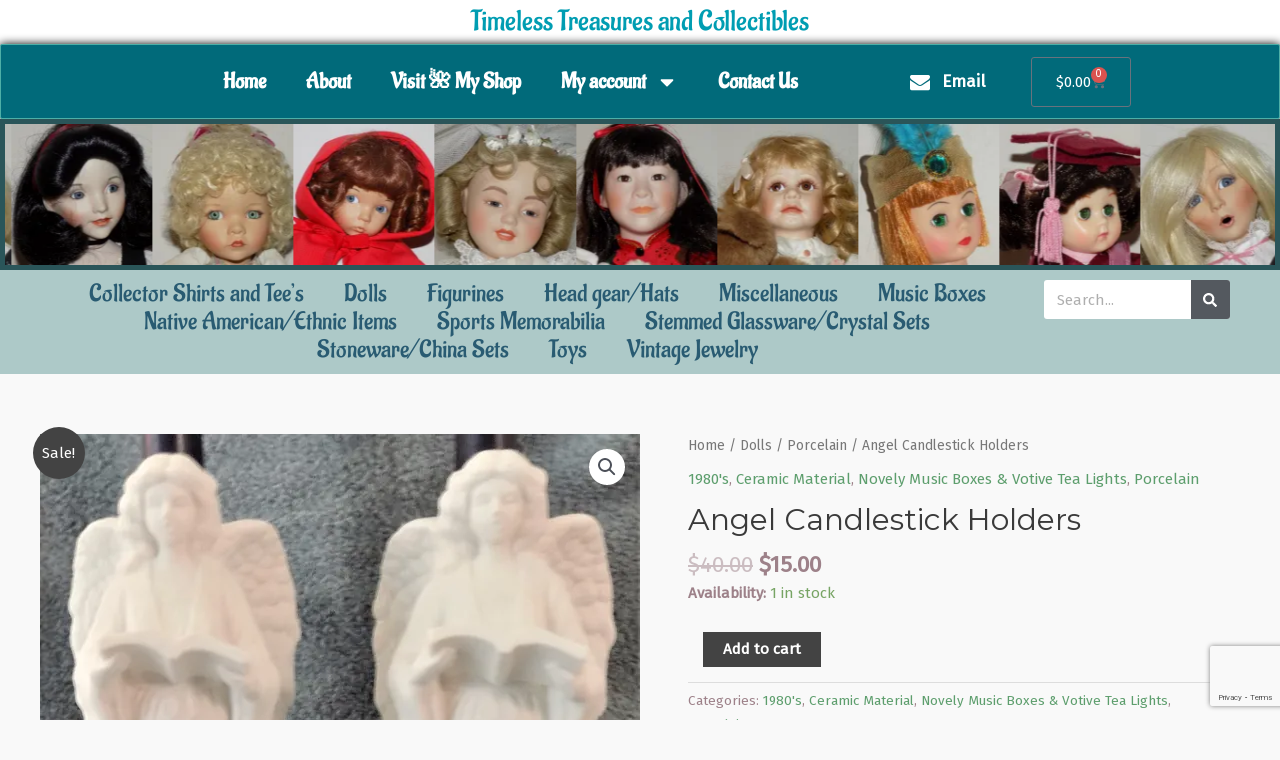

--- FILE ---
content_type: text/html; charset=UTF-8
request_url: https://timelesstreasuresandcollectibles.com/product/angel-candlestick-holders/
body_size: 33336
content:
<!DOCTYPE html>
<html lang="en-US">
<head>
<meta charset="UTF-8">
<meta name="viewport" content="width=device-width, initial-scale=1">
	<link rel="profile" href="https://gmpg.org/xfn/11"> 
	<script>
window.JetpackScriptData = {"site":{"icon":"https://i0.wp.com/timelesstreasuresandcollectibles.com/wp-content/uploads/2019/04/cropped-DSCN1304.jpg?fit=512%2C512\u0026ssl=1\u0026w=64","title":"Timeless Treasures and Collectibles","host":"unknown","is_wpcom_platform":false}};
</script>
<meta name='robots' content='index, follow, max-image-preview:large, max-snippet:-1, max-video-preview:-1' />
	<style>img:is([sizes="auto" i], [sizes^="auto," i]) { contain-intrinsic-size: 3000px 1500px }</style>
	<script>window._wca = window._wca || [];</script>

	<!-- This site is optimized with the Yoast SEO plugin v25.5 - https://yoast.com/wordpress/plugins/seo/ -->
	<title>Angel Candlestick Holders - Timeless Treasures and Collectibles</title>
	<link rel="canonical" href="https://timelesstreasuresandcollectibles.com/product/angel-candlestick-holders/" />
	<meta property="og:locale" content="en_US" />
	<meta property="og:type" content="article" />
	<meta property="og:title" content="Angel Candlestick Holders - Timeless Treasures and Collectibles" />
	<meta property="og:description" content="These 2 matching angel candlestick holders are very tall and slender. Very regal looking in white ceramic porcelain with a textured matte finish. They are perfect for any holiday occasion, just change the candle colors. Enclose with the angels are purple candles for Easter or Passover. You can use red for Christmas or Hanukkah, orange [&hellip;]" />
	<meta property="og:url" content="https://timelesstreasuresandcollectibles.com/product/angel-candlestick-holders/" />
	<meta property="og:site_name" content="Timeless Treasures and Collectibles" />
	<meta property="article:modified_time" content="2024-11-05T18:52:57+00:00" />
	<meta property="og:image" content="https://timelesstreasuresandcollectibles.com/wp-content/uploads/2020/03/DSCN0539-2.jpg" />
	<meta property="og:image:width" content="1503" />
	<meta property="og:image:height" content="1800" />
	<meta property="og:image:type" content="image/jpeg" />
	<meta name="twitter:card" content="summary_large_image" />
	<script type="application/ld+json" class="yoast-schema-graph">{"@context":"https://schema.org","@graph":[{"@type":"WebPage","@id":"https://timelesstreasuresandcollectibles.com/product/angel-candlestick-holders/","url":"https://timelesstreasuresandcollectibles.com/product/angel-candlestick-holders/","name":"Angel Candlestick Holders - Timeless Treasures and Collectibles","isPartOf":{"@id":"https://timelesstreasuresandcollectibles.com/#website"},"primaryImageOfPage":{"@id":"https://timelesstreasuresandcollectibles.com/product/angel-candlestick-holders/#primaryimage"},"image":{"@id":"https://timelesstreasuresandcollectibles.com/product/angel-candlestick-holders/#primaryimage"},"thumbnailUrl":"https://i0.wp.com/timelesstreasuresandcollectibles.com/wp-content/uploads/2020/03/DSCN0539-2.jpg?fit=1503%2C1800&ssl=1","datePublished":"2020-03-23T23:38:36+00:00","dateModified":"2024-11-05T18:52:57+00:00","breadcrumb":{"@id":"https://timelesstreasuresandcollectibles.com/product/angel-candlestick-holders/#breadcrumb"},"inLanguage":"en-US","potentialAction":[{"@type":"ReadAction","target":["https://timelesstreasuresandcollectibles.com/product/angel-candlestick-holders/"]}]},{"@type":"ImageObject","inLanguage":"en-US","@id":"https://timelesstreasuresandcollectibles.com/product/angel-candlestick-holders/#primaryimage","url":"https://i0.wp.com/timelesstreasuresandcollectibles.com/wp-content/uploads/2020/03/DSCN0539-2.jpg?fit=1503%2C1800&ssl=1","contentUrl":"https://i0.wp.com/timelesstreasuresandcollectibles.com/wp-content/uploads/2020/03/DSCN0539-2.jpg?fit=1503%2C1800&ssl=1","width":1503,"height":1800},{"@type":"BreadcrumbList","@id":"https://timelesstreasuresandcollectibles.com/product/angel-candlestick-holders/#breadcrumb","itemListElement":[{"@type":"ListItem","position":1,"name":"Home","item":"https://timelesstreasuresandcollectibles.com/"},{"@type":"ListItem","position":2,"name":"My Shop","item":"https://timelesstreasuresandcollectibles.com/my-shop/"},{"@type":"ListItem","position":3,"name":"Angel Candlestick Holders"}]},{"@type":"WebSite","@id":"https://timelesstreasuresandcollectibles.com/#website","url":"https://timelesstreasuresandcollectibles.com/","name":"Timeless Treasures and Collectibles","description":"Antiques and Collectible dolls, plates, crystals, music boxes, prints, toys, painting and more!","potentialAction":[{"@type":"SearchAction","target":{"@type":"EntryPoint","urlTemplate":"https://timelesstreasuresandcollectibles.com/?s={search_term_string}"},"query-input":{"@type":"PropertyValueSpecification","valueRequired":true,"valueName":"search_term_string"}}],"inLanguage":"en-US"}]}</script>
	<!-- / Yoast SEO plugin. -->


<link rel='dns-prefetch' href='//stats.wp.com' />
<link rel='dns-prefetch' href='//www.googletagmanager.com' />
<link rel='dns-prefetch' href='//fonts.googleapis.com' />
<link rel='dns-prefetch' href='//v0.wordpress.com' />
<link rel='preconnect' href='//i0.wp.com' />
<link rel="alternate" type="application/rss+xml" title="Timeless Treasures and Collectibles &raquo; Feed" href="https://timelesstreasuresandcollectibles.com/feed/" />
<link rel="alternate" type="application/rss+xml" title="Timeless Treasures and Collectibles &raquo; Comments Feed" href="https://timelesstreasuresandcollectibles.com/comments/feed/" />
<script>
window._wpemojiSettings = {"baseUrl":"https:\/\/s.w.org\/images\/core\/emoji\/16.0.1\/72x72\/","ext":".png","svgUrl":"https:\/\/s.w.org\/images\/core\/emoji\/16.0.1\/svg\/","svgExt":".svg","source":{"concatemoji":"https:\/\/timelesstreasuresandcollectibles.com\/wp-includes\/js\/wp-emoji-release.min.js?ver=6.8.3"}};
/*! This file is auto-generated */
!function(s,n){var o,i,e;function c(e){try{var t={supportTests:e,timestamp:(new Date).valueOf()};sessionStorage.setItem(o,JSON.stringify(t))}catch(e){}}function p(e,t,n){e.clearRect(0,0,e.canvas.width,e.canvas.height),e.fillText(t,0,0);var t=new Uint32Array(e.getImageData(0,0,e.canvas.width,e.canvas.height).data),a=(e.clearRect(0,0,e.canvas.width,e.canvas.height),e.fillText(n,0,0),new Uint32Array(e.getImageData(0,0,e.canvas.width,e.canvas.height).data));return t.every(function(e,t){return e===a[t]})}function u(e,t){e.clearRect(0,0,e.canvas.width,e.canvas.height),e.fillText(t,0,0);for(var n=e.getImageData(16,16,1,1),a=0;a<n.data.length;a++)if(0!==n.data[a])return!1;return!0}function f(e,t,n,a){switch(t){case"flag":return n(e,"\ud83c\udff3\ufe0f\u200d\u26a7\ufe0f","\ud83c\udff3\ufe0f\u200b\u26a7\ufe0f")?!1:!n(e,"\ud83c\udde8\ud83c\uddf6","\ud83c\udde8\u200b\ud83c\uddf6")&&!n(e,"\ud83c\udff4\udb40\udc67\udb40\udc62\udb40\udc65\udb40\udc6e\udb40\udc67\udb40\udc7f","\ud83c\udff4\u200b\udb40\udc67\u200b\udb40\udc62\u200b\udb40\udc65\u200b\udb40\udc6e\u200b\udb40\udc67\u200b\udb40\udc7f");case"emoji":return!a(e,"\ud83e\udedf")}return!1}function g(e,t,n,a){var r="undefined"!=typeof WorkerGlobalScope&&self instanceof WorkerGlobalScope?new OffscreenCanvas(300,150):s.createElement("canvas"),o=r.getContext("2d",{willReadFrequently:!0}),i=(o.textBaseline="top",o.font="600 32px Arial",{});return e.forEach(function(e){i[e]=t(o,e,n,a)}),i}function t(e){var t=s.createElement("script");t.src=e,t.defer=!0,s.head.appendChild(t)}"undefined"!=typeof Promise&&(o="wpEmojiSettingsSupports",i=["flag","emoji"],n.supports={everything:!0,everythingExceptFlag:!0},e=new Promise(function(e){s.addEventListener("DOMContentLoaded",e,{once:!0})}),new Promise(function(t){var n=function(){try{var e=JSON.parse(sessionStorage.getItem(o));if("object"==typeof e&&"number"==typeof e.timestamp&&(new Date).valueOf()<e.timestamp+604800&&"object"==typeof e.supportTests)return e.supportTests}catch(e){}return null}();if(!n){if("undefined"!=typeof Worker&&"undefined"!=typeof OffscreenCanvas&&"undefined"!=typeof URL&&URL.createObjectURL&&"undefined"!=typeof Blob)try{var e="postMessage("+g.toString()+"("+[JSON.stringify(i),f.toString(),p.toString(),u.toString()].join(",")+"));",a=new Blob([e],{type:"text/javascript"}),r=new Worker(URL.createObjectURL(a),{name:"wpTestEmojiSupports"});return void(r.onmessage=function(e){c(n=e.data),r.terminate(),t(n)})}catch(e){}c(n=g(i,f,p,u))}t(n)}).then(function(e){for(var t in e)n.supports[t]=e[t],n.supports.everything=n.supports.everything&&n.supports[t],"flag"!==t&&(n.supports.everythingExceptFlag=n.supports.everythingExceptFlag&&n.supports[t]);n.supports.everythingExceptFlag=n.supports.everythingExceptFlag&&!n.supports.flag,n.DOMReady=!1,n.readyCallback=function(){n.DOMReady=!0}}).then(function(){return e}).then(function(){var e;n.supports.everything||(n.readyCallback(),(e=n.source||{}).concatemoji?t(e.concatemoji):e.wpemoji&&e.twemoji&&(t(e.twemoji),t(e.wpemoji)))}))}((window,document),window._wpemojiSettings);
</script>
<link rel='stylesheet' id='jetpack_related-posts-css' href='https://timelesstreasuresandcollectibles.com/wp-content/plugins/jetpack/modules/related-posts/related-posts.css?ver=20240116' media='all' />
<link rel='stylesheet' id='astra-theme-css-css' href='https://timelesstreasuresandcollectibles.com/wp-content/themes/astra/assets/css/minified/style.min.css?ver=4.9.0' media='all' />
<style id='astra-theme-css-inline-css'>
.ast-no-sidebar .entry-content .alignfull {margin-left: calc( -50vw + 50%);margin-right: calc( -50vw + 50%);max-width: 100vw;width: 100vw;}.ast-no-sidebar .entry-content .alignwide {margin-left: calc(-41vw + 50%);margin-right: calc(-41vw + 50%);max-width: unset;width: unset;}.ast-no-sidebar .entry-content .alignfull .alignfull,.ast-no-sidebar .entry-content .alignfull .alignwide,.ast-no-sidebar .entry-content .alignwide .alignfull,.ast-no-sidebar .entry-content .alignwide .alignwide,.ast-no-sidebar .entry-content .wp-block-column .alignfull,.ast-no-sidebar .entry-content .wp-block-column .alignwide{width: 100%;margin-left: auto;margin-right: auto;}.wp-block-gallery,.blocks-gallery-grid {margin: 0;}.wp-block-separator {max-width: 100px;}.wp-block-separator.is-style-wide,.wp-block-separator.is-style-dots {max-width: none;}.entry-content .has-2-columns .wp-block-column:first-child {padding-right: 10px;}.entry-content .has-2-columns .wp-block-column:last-child {padding-left: 10px;}@media (max-width: 782px) {.entry-content .wp-block-columns .wp-block-column {flex-basis: 100%;}.entry-content .has-2-columns .wp-block-column:first-child {padding-right: 0;}.entry-content .has-2-columns .wp-block-column:last-child {padding-left: 0;}}body .entry-content .wp-block-latest-posts {margin-left: 0;}body .entry-content .wp-block-latest-posts li {list-style: none;}.ast-no-sidebar .ast-container .entry-content .wp-block-latest-posts {margin-left: 0;}.ast-header-break-point .entry-content .alignwide {margin-left: auto;margin-right: auto;}.entry-content .blocks-gallery-item img {margin-bottom: auto;}.wp-block-pullquote {border-top: 4px solid #555d66;border-bottom: 4px solid #555d66;color: #40464d;}:root{--ast-post-nav-space:0;--ast-container-default-xlg-padding:6.67em;--ast-container-default-lg-padding:5.67em;--ast-container-default-slg-padding:4.34em;--ast-container-default-md-padding:3.34em;--ast-container-default-sm-padding:6.67em;--ast-container-default-xs-padding:2.4em;--ast-container-default-xxs-padding:1.4em;--ast-code-block-background:#EEEEEE;--ast-comment-inputs-background:#FAFAFA;--ast-normal-container-width:1200px;--ast-narrow-container-width:750px;--ast-blog-title-font-weight:normal;--ast-blog-meta-weight:inherit;--ast-global-color-primary:var(--ast-global-color-5);--ast-global-color-secondary:var(--ast-global-color-4);--ast-global-color-alternate-background:var(--ast-global-color-7);--ast-global-color-subtle-background:var(--ast-global-color-6);--ast-bg-style-guide:#F8FAFC;--ast-shadow-style-guide:0px 0px 4px 0 #00000057;--ast-global-dark-bg-style:#fff;--ast-global-dark-lfs:#fbfbfb;--ast-widget-bg-color:#fafafa;--ast-wc-container-head-bg-color:#fbfbfb;--ast-title-layout-bg:#eeeeee;--ast-search-border-color:#e7e7e7;--ast-lifter-hover-bg:#e6e6e6;--ast-gallery-block-color:#000;--srfm-color-input-label:var(--ast-global-color-2);}html{font-size:93.75%;}a,.page-title{color:#5d9e6d;}a:hover,a:focus{color:#f4acb7;}body,button,input,select,textarea,.ast-button,.ast-custom-button{font-family:'Fira Sans',sans-serif;font-weight:400;font-size:15px;font-size:1rem;line-height:var(--ast-body-line-height,1.65em);}blockquote{color:#52363e;}h1,.entry-content h1,.entry-content h1 a,h2,.entry-content h2,.entry-content h2 a,h3,.entry-content h3,.entry-content h3 a,h4,.entry-content h4,.entry-content h4 a,h5,.entry-content h5,.entry-content h5 a,h6,.entry-content h6,.entry-content h6 a,.site-title,.site-title a{font-family:'Montserrat',sans-serif;font-weight:400;}.ast-site-identity .site-title a{color:var(--ast-global-color-2);}.site-title{font-size:35px;font-size:2.3333333333333rem;display:none;}header .custom-logo-link img{max-width:383px;width:383px;}.astra-logo-svg{width:383px;}.site-header .site-description{font-size:15px;font-size:1rem;display:none;}.entry-title{font-size:30px;font-size:2rem;}.archive .ast-article-post .ast-article-inner,.blog .ast-article-post .ast-article-inner,.archive .ast-article-post .ast-article-inner:hover,.blog .ast-article-post .ast-article-inner:hover{overflow:hidden;}h1,.entry-content h1,.entry-content h1 a{font-size:48px;font-size:3.2rem;font-family:'Montserrat',sans-serif;line-height:1.4em;}h2,.entry-content h2,.entry-content h2 a{font-size:42px;font-size:2.8rem;font-family:'Montserrat',sans-serif;line-height:1.3em;}h3,.entry-content h3,.entry-content h3 a{font-size:30px;font-size:2rem;font-family:'Montserrat',sans-serif;line-height:1.3em;}h4,.entry-content h4,.entry-content h4 a{font-size:24px;font-size:1.6rem;line-height:1.2em;font-family:'Montserrat',sans-serif;}h5,.entry-content h5,.entry-content h5 a{font-size:20px;font-size:1.3333333333333rem;line-height:1.2em;font-family:'Montserrat',sans-serif;}h6,.entry-content h6,.entry-content h6 a{font-size:16px;font-size:1.0666666666667rem;line-height:1.25em;font-family:'Montserrat',sans-serif;}::selection{background-color:#434343;color:#ffffff;}body,h1,.entry-title a,.entry-content h1,.entry-content h1 a,h2,.entry-content h2,.entry-content h2 a,h3,.entry-content h3,.entry-content h3 a,h4,.entry-content h4,.entry-content h4 a,h5,.entry-content h5,.entry-content h5 a,h6,.entry-content h6,.entry-content h6 a{color:#9d8189;}.tagcloud a:hover,.tagcloud a:focus,.tagcloud a.current-item{color:#000000;border-color:#5d9e6d;background-color:#5d9e6d;}input:focus,input[type="text"]:focus,input[type="email"]:focus,input[type="url"]:focus,input[type="password"]:focus,input[type="reset"]:focus,input[type="search"]:focus,textarea:focus{border-color:#5d9e6d;}input[type="radio"]:checked,input[type=reset],input[type="checkbox"]:checked,input[type="checkbox"]:hover:checked,input[type="checkbox"]:focus:checked,input[type=range]::-webkit-slider-thumb{border-color:#5d9e6d;background-color:#5d9e6d;box-shadow:none;}.site-footer a:hover + .post-count,.site-footer a:focus + .post-count{background:#5d9e6d;border-color:#5d9e6d;}.single .nav-links .nav-previous,.single .nav-links .nav-next{color:#5d9e6d;}.entry-meta,.entry-meta *{line-height:1.45;color:#5d9e6d;}.entry-meta a:not(.ast-button):hover,.entry-meta a:not(.ast-button):hover *,.entry-meta a:not(.ast-button):focus,.entry-meta a:not(.ast-button):focus *,.page-links > .page-link,.page-links .page-link:hover,.post-navigation a:hover{color:#f4acb7;}#cat option,.secondary .calendar_wrap thead a,.secondary .calendar_wrap thead a:visited{color:#5d9e6d;}.secondary .calendar_wrap #today,.ast-progress-val span{background:#5d9e6d;}.secondary a:hover + .post-count,.secondary a:focus + .post-count{background:#5d9e6d;border-color:#5d9e6d;}.calendar_wrap #today > a{color:#000000;}.page-links .page-link,.single .post-navigation a{color:#5d9e6d;}.ast-search-menu-icon .search-form button.search-submit{padding:0 4px;}.ast-search-menu-icon form.search-form{padding-right:0;}.ast-header-search .ast-search-menu-icon.ast-dropdown-active .search-form,.ast-header-search .ast-search-menu-icon.ast-dropdown-active .search-field:focus{transition:all 0.2s;}.search-form input.search-field:focus{outline:none;}.widget-title,.widget .wp-block-heading{font-size:21px;font-size:1.4rem;color:#9d8189;}.ast-search-menu-icon.slide-search a:focus-visible:focus-visible,.astra-search-icon:focus-visible,#close:focus-visible,a:focus-visible,.ast-menu-toggle:focus-visible,.site .skip-link:focus-visible,.wp-block-loginout input:focus-visible,.wp-block-search.wp-block-search__button-inside .wp-block-search__inside-wrapper,.ast-header-navigation-arrow:focus-visible,.woocommerce .wc-proceed-to-checkout > .checkout-button:focus-visible,.woocommerce .woocommerce-MyAccount-navigation ul li a:focus-visible,.ast-orders-table__row .ast-orders-table__cell:focus-visible,.woocommerce .woocommerce-order-details .order-again > .button:focus-visible,.woocommerce .woocommerce-message a.button.wc-forward:focus-visible,.woocommerce #minus_qty:focus-visible,.woocommerce #plus_qty:focus-visible,a#ast-apply-coupon:focus-visible,.woocommerce .woocommerce-info a:focus-visible,.woocommerce .astra-shop-summary-wrap a:focus-visible,.woocommerce a.wc-forward:focus-visible,#ast-apply-coupon:focus-visible,.woocommerce-js .woocommerce-mini-cart-item a.remove:focus-visible,#close:focus-visible,.button.search-submit:focus-visible,#search_submit:focus,.normal-search:focus-visible,.ast-header-account-wrap:focus-visible,.woocommerce .ast-on-card-button.ast-quick-view-trigger:focus{outline-style:dotted;outline-color:inherit;outline-width:thin;}input:focus,input[type="text"]:focus,input[type="email"]:focus,input[type="url"]:focus,input[type="password"]:focus,input[type="reset"]:focus,input[type="search"]:focus,input[type="number"]:focus,textarea:focus,.wp-block-search__input:focus,[data-section="section-header-mobile-trigger"] .ast-button-wrap .ast-mobile-menu-trigger-minimal:focus,.ast-mobile-popup-drawer.active .menu-toggle-close:focus,.woocommerce-ordering select.orderby:focus,#ast-scroll-top:focus,#coupon_code:focus,.woocommerce-page #comment:focus,.woocommerce #reviews #respond input#submit:focus,.woocommerce a.add_to_cart_button:focus,.woocommerce .button.single_add_to_cart_button:focus,.woocommerce .woocommerce-cart-form button:focus,.woocommerce .woocommerce-cart-form__cart-item .quantity .qty:focus,.woocommerce .woocommerce-billing-fields .woocommerce-billing-fields__field-wrapper .woocommerce-input-wrapper > .input-text:focus,.woocommerce #order_comments:focus,.woocommerce #place_order:focus,.woocommerce .woocommerce-address-fields .woocommerce-address-fields__field-wrapper .woocommerce-input-wrapper > .input-text:focus,.woocommerce .woocommerce-MyAccount-content form button:focus,.woocommerce .woocommerce-MyAccount-content .woocommerce-EditAccountForm .woocommerce-form-row .woocommerce-Input.input-text:focus,.woocommerce .ast-woocommerce-container .woocommerce-pagination ul.page-numbers li a:focus,body #content .woocommerce form .form-row .select2-container--default .select2-selection--single:focus,#ast-coupon-code:focus,.woocommerce.woocommerce-js .quantity input[type=number]:focus,.woocommerce-js .woocommerce-mini-cart-item .quantity input[type=number]:focus,.woocommerce p#ast-coupon-trigger:focus{border-style:dotted;border-color:inherit;border-width:thin;}input{outline:none;}.woocommerce-js input[type=text]:focus,.woocommerce-js input[type=email]:focus,.woocommerce-js textarea:focus,input[type=number]:focus,.comments-area textarea#comment:focus,.comments-area textarea#comment:active,.comments-area .ast-comment-formwrap input[type="text"]:focus,.comments-area .ast-comment-formwrap input[type="text"]:active{outline-style:unset;outline-color:inherit;outline-width:thin;}.main-header-menu .menu-link,.ast-header-custom-item a{color:#9d8189;}.main-header-menu .menu-item:hover > .menu-link,.main-header-menu .menu-item:hover > .ast-menu-toggle,.main-header-menu .ast-masthead-custom-menu-items a:hover,.main-header-menu .menu-item.focus > .menu-link,.main-header-menu .menu-item.focus > .ast-menu-toggle,.main-header-menu .current-menu-item > .menu-link,.main-header-menu .current-menu-ancestor > .menu-link,.main-header-menu .current-menu-item > .ast-menu-toggle,.main-header-menu .current-menu-ancestor > .ast-menu-toggle{color:#5d9e6d;}.header-main-layout-3 .ast-main-header-bar-alignment{margin-right:auto;}.header-main-layout-2 .site-header-section-left .ast-site-identity{text-align:left;}body .ast-oembed-container *{position:absolute;top:0;width:100%;height:100%;left:0;}body .wp-block-embed-pocket-casts .ast-oembed-container *{position:unset;}.ast-header-break-point .ast-mobile-menu-buttons-minimal.menu-toggle{background:transparent;color:#434343;}.ast-header-break-point .ast-mobile-menu-buttons-outline.menu-toggle{background:transparent;border:1px solid #434343;color:#434343;}.ast-header-break-point .ast-mobile-menu-buttons-fill.menu-toggle{background:#434343;}.ast-single-post-featured-section + article {margin-top: 2em;}.site-content .ast-single-post-featured-section img {width: 100%;overflow: hidden;object-fit: cover;}.site > .ast-single-related-posts-container {margin-top: 0;}@media (min-width: 769px) {.ast-desktop .ast-container--narrow {max-width: var(--ast-narrow-container-width);margin: 0 auto;}}.ast-small-footer{color:#9d8189;}.ast-small-footer > .ast-footer-overlay{background-color:#e8e8e8;;}.ast-small-footer a{color:#86a879;}.ast-small-footer a:hover{color:#f4acb7;}.footer-adv .footer-adv-overlay{border-top-style:solid;border-top-color:#7a7a7a;}.footer-adv .widget-title,.footer-adv .widget-title a{color:#000000;}.footer-adv{color:#434343;}.footer-adv a{color:#434343;}.footer-adv .tagcloud a:hover,.footer-adv .tagcloud a.current-item{border-color:#434343;background-color:#434343;}.footer-adv a:hover,.footer-adv .no-widget-text a:hover,.footer-adv a:focus,.footer-adv .no-widget-text a:focus{color:#602bb7;}.footer-adv .calendar_wrap #today,.footer-adv a:hover + .post-count{background-color:#434343;}.footer-adv-overlay{background-color:#f3f3f4;;}@media( max-width: 420px ) {.single .nav-links .nav-previous,.single .nav-links .nav-next {width: 100%;text-align: center;}}.wp-block-buttons.aligncenter{justify-content:center;}@media (max-width:782px){.entry-content .wp-block-columns .wp-block-column{margin-left:0px;}}.wp-block-image.aligncenter{margin-left:auto;margin-right:auto;}.wp-block-table.aligncenter{margin-left:auto;margin-right:auto;}.wp-block-buttons .wp-block-button.is-style-outline .wp-block-button__link.wp-element-button,.ast-outline-button,.wp-block-uagb-buttons-child .uagb-buttons-repeater.ast-outline-button{border-top-width:2px;border-right-width:2px;border-bottom-width:2px;border-left-width:2px;font-family:inherit;font-weight:inherit;line-height:1em;border-top-left-radius:0px;border-top-right-radius:0px;border-bottom-right-radius:0px;border-bottom-left-radius:0px;}.wp-block-button.is-style-outline .wp-block-button__link:hover,.wp-block-buttons .wp-block-button.is-style-outline .wp-block-button__link:focus,.wp-block-buttons .wp-block-button.is-style-outline > .wp-block-button__link:not(.has-text-color):hover,.wp-block-buttons .wp-block-button.wp-block-button__link.is-style-outline:not(.has-text-color):hover,.ast-outline-button:hover,.ast-outline-button:focus,.wp-block-uagb-buttons-child .uagb-buttons-repeater.ast-outline-button:hover,.wp-block-uagb-buttons-child .uagb-buttons-repeater.ast-outline-button:focus{background-color:#2d2d2d;}.wp-block-button .wp-block-button__link.wp-element-button.is-style-outline:not(.has-background),.wp-block-button.is-style-outline>.wp-block-button__link.wp-element-button:not(.has-background),.ast-outline-button{background-color:transparent;}.entry-content[data-ast-blocks-layout] > figure{margin-bottom:1em;}@media (max-width:768px){.ast-separate-container #primary,.ast-separate-container #secondary{padding:1.5em 0;}#primary,#secondary{padding:1.5em 0;margin:0;}.ast-left-sidebar #content > .ast-container{display:flex;flex-direction:column-reverse;width:100%;}.ast-separate-container .ast-article-post,.ast-separate-container .ast-article-single{padding:1.5em 2.14em;}.ast-author-box img.avatar{margin:20px 0 0 0;}}@media (min-width:769px){.ast-separate-container.ast-right-sidebar #primary,.ast-separate-container.ast-left-sidebar #primary{border:0;}.search-no-results.ast-separate-container #primary{margin-bottom:4em;}}.menu-toggle,button,.ast-button,.ast-custom-button,.button,input#submit,input[type="button"],input[type="submit"],input[type="reset"]{color:#ffffff;border-color:#434343;background-color:#434343;border-top-left-radius:0px;border-top-right-radius:0px;border-bottom-right-radius:0px;border-bottom-left-radius:0px;padding-top:10px;padding-right:40px;padding-bottom:10px;padding-left:40px;font-family:inherit;font-weight:inherit;}button:focus,.menu-toggle:hover,button:hover,.ast-button:hover,.ast-custom-button:hover .button:hover,.ast-custom-button:hover,input[type=reset]:hover,input[type=reset]:focus,input#submit:hover,input#submit:focus,input[type="button"]:hover,input[type="button"]:focus,input[type="submit"]:hover,input[type="submit"]:focus{color:#000000;background-color:#2d2d2d;border-color:#2d2d2d;}@media (max-width:768px){.ast-mobile-header-stack .main-header-bar .ast-search-menu-icon{display:inline-block;}.ast-header-break-point.ast-header-custom-item-outside .ast-mobile-header-stack .main-header-bar .ast-search-icon{margin:0;}.ast-comment-avatar-wrap img{max-width:2.5em;}.ast-comment-meta{padding:0 1.8888em 1.3333em;}.ast-separate-container .ast-comment-list li.depth-1{padding:1.5em 2.14em;}.ast-separate-container .comment-respond{padding:2em 2.14em;}}@media (min-width:544px){.ast-container{max-width:100%;}}@media (max-width:544px){.ast-separate-container .ast-article-post,.ast-separate-container .ast-article-single,.ast-separate-container .comments-title,.ast-separate-container .ast-archive-description{padding:1.5em 1em;}.ast-separate-container #content .ast-container{padding-left:0.54em;padding-right:0.54em;}.ast-separate-container .ast-comment-list .bypostauthor{padding:.5em;}.ast-search-menu-icon.ast-dropdown-active .search-field{width:170px;}.site-branding img,.site-header .site-logo-img .custom-logo-link img{max-width:100%;}}.footer-adv .tagcloud a:hover,.footer-adv .tagcloud a.current-item{color:#ffffff;}.footer-adv .calendar_wrap #today{color:#ffffff;} #ast-mobile-header .ast-site-header-cart-li a{pointer-events:none;}body,.ast-separate-container{background-color:#f9f9f9;}.ast-no-sidebar.ast-separate-container .entry-content .alignfull {margin-left: -6.67em;margin-right: -6.67em;width: auto;}@media (max-width: 1200px) {.ast-no-sidebar.ast-separate-container .entry-content .alignfull {margin-left: -2.4em;margin-right: -2.4em;}}@media (max-width: 768px) {.ast-no-sidebar.ast-separate-container .entry-content .alignfull {margin-left: -2.14em;margin-right: -2.14em;}}@media (max-width: 544px) {.ast-no-sidebar.ast-separate-container .entry-content .alignfull {margin-left: -1em;margin-right: -1em;}}.ast-no-sidebar.ast-separate-container .entry-content .alignwide {margin-left: -20px;margin-right: -20px;}.ast-no-sidebar.ast-separate-container .entry-content .wp-block-column .alignfull,.ast-no-sidebar.ast-separate-container .entry-content .wp-block-column .alignwide {margin-left: auto;margin-right: auto;width: 100%;}@media (max-width:768px){.site-title{display:none;}.site-header .site-description{display:none;}h1,.entry-content h1,.entry-content h1 a{font-size:30px;}h2,.entry-content h2,.entry-content h2 a{font-size:25px;}h3,.entry-content h3,.entry-content h3 a{font-size:20px;}}@media (max-width:544px){.site-title{display:none;}.site-header .site-description{display:none;}h1,.entry-content h1,.entry-content h1 a{font-size:30px;}h2,.entry-content h2,.entry-content h2 a{font-size:25px;}h3,.entry-content h3,.entry-content h3 a{font-size:20px;}}@media (max-width:768px){html{font-size:85.5%;}}@media (max-width:544px){html{font-size:85.5%;}}@media (min-width:769px){.ast-container{max-width:1240px;}}@font-face {font-family: "Astra";src: url(https://timelesstreasuresandcollectibles.com/wp-content/themes/astra/assets/fonts/astra.woff) format("woff"),url(https://timelesstreasuresandcollectibles.com/wp-content/themes/astra/assets/fonts/astra.ttf) format("truetype"),url(https://timelesstreasuresandcollectibles.com/wp-content/themes/astra/assets/fonts/astra.svg#astra) format("svg");font-weight: normal;font-style: normal;font-display: fallback;}@media (max-width:921px) {.main-header-bar .main-header-bar-navigation{display:none;}}.ast-desktop .main-header-menu.submenu-with-border .sub-menu,.ast-desktop .main-header-menu.submenu-with-border .astra-full-megamenu-wrapper{border-color:#eaeaea;}.ast-desktop .main-header-menu.submenu-with-border .sub-menu{border-top-width:1px;border-right-width:1px;border-left-width:1px;border-bottom-width:1px;border-style:solid;}.ast-desktop .main-header-menu.submenu-with-border .sub-menu .sub-menu{top:-1px;}.ast-desktop .main-header-menu.submenu-with-border .sub-menu .menu-link,.ast-desktop .main-header-menu.submenu-with-border .children .menu-link{border-bottom-width:1px;border-style:solid;border-color:#eaeaea;}@media (min-width:769px){.main-header-menu .sub-menu .menu-item.ast-left-align-sub-menu:hover > .sub-menu,.main-header-menu .sub-menu .menu-item.ast-left-align-sub-menu.focus > .sub-menu{margin-left:-2px;}}.ast-small-footer{border-top-style:solid;border-top-width:0px;border-top-color:#7a7a7a;}.ast-small-footer-wrap{text-align:center;}.site .comments-area{padding-bottom:3em;}.ast-header-break-point.ast-header-custom-item-inside .main-header-bar .main-header-bar-navigation .ast-search-icon {display: none;}.ast-header-break-point.ast-header-custom-item-inside .main-header-bar .ast-search-menu-icon .search-form {padding: 0;display: block;overflow: hidden;}.ast-header-break-point .ast-header-custom-item .widget:last-child {margin-bottom: 1em;}.ast-header-custom-item .widget {margin: 0.5em;display: inline-block;vertical-align: middle;}.ast-header-custom-item .widget p {margin-bottom: 0;}.ast-header-custom-item .widget li {width: auto;}.ast-header-custom-item-inside .button-custom-menu-item .menu-link {display: none;}.ast-header-custom-item-inside.ast-header-break-point .button-custom-menu-item .ast-custom-button-link {display: none;}.ast-header-custom-item-inside.ast-header-break-point .button-custom-menu-item .menu-link {display: block;}.ast-header-break-point.ast-header-custom-item-outside .main-header-bar .ast-search-icon {margin-right: 1em;}.ast-header-break-point.ast-header-custom-item-inside .main-header-bar .ast-search-menu-icon .search-field,.ast-header-break-point.ast-header-custom-item-inside .main-header-bar .ast-search-menu-icon.ast-inline-search .search-field {width: 100%;padding-right: 5.5em;}.ast-header-break-point.ast-header-custom-item-inside .main-header-bar .ast-search-menu-icon .search-submit {display: block;position: absolute;height: 100%;top: 0;right: 0;padding: 0 1em;border-radius: 0;}.ast-header-break-point .ast-header-custom-item .ast-masthead-custom-menu-items {padding-left: 20px;padding-right: 20px;margin-bottom: 1em;margin-top: 1em;}.ast-header-custom-item-inside.ast-header-break-point .button-custom-menu-item {padding-left: 0;padding-right: 0;margin-top: 0;margin-bottom: 0;}.astra-icon-down_arrow::after {content: "\e900";font-family: Astra;}.astra-icon-close::after {content: "\e5cd";font-family: Astra;}.astra-icon-drag_handle::after {content: "\e25d";font-family: Astra;}.astra-icon-format_align_justify::after {content: "\e235";font-family: Astra;}.astra-icon-menu::after {content: "\e5d2";font-family: Astra;}.astra-icon-reorder::after {content: "\e8fe";font-family: Astra;}.astra-icon-search::after {content: "\e8b6";font-family: Astra;}.astra-icon-zoom_in::after {content: "\e56b";font-family: Astra;}.astra-icon-check-circle::after {content: "\e901";font-family: Astra;}.astra-icon-shopping-cart::after {content: "\f07a";font-family: Astra;}.astra-icon-shopping-bag::after {content: "\f290";font-family: Astra;}.astra-icon-shopping-basket::after {content: "\f291";font-family: Astra;}.astra-icon-circle-o::after {content: "\e903";font-family: Astra;}.astra-icon-certificate::after {content: "\e902";font-family: Astra;}blockquote {padding: 1.2em;}:root .has-ast-global-color-0-color{color:var(--ast-global-color-0);}:root .has-ast-global-color-0-background-color{background-color:var(--ast-global-color-0);}:root .wp-block-button .has-ast-global-color-0-color{color:var(--ast-global-color-0);}:root .wp-block-button .has-ast-global-color-0-background-color{background-color:var(--ast-global-color-0);}:root .has-ast-global-color-1-color{color:var(--ast-global-color-1);}:root .has-ast-global-color-1-background-color{background-color:var(--ast-global-color-1);}:root .wp-block-button .has-ast-global-color-1-color{color:var(--ast-global-color-1);}:root .wp-block-button .has-ast-global-color-1-background-color{background-color:var(--ast-global-color-1);}:root .has-ast-global-color-2-color{color:var(--ast-global-color-2);}:root .has-ast-global-color-2-background-color{background-color:var(--ast-global-color-2);}:root .wp-block-button .has-ast-global-color-2-color{color:var(--ast-global-color-2);}:root .wp-block-button .has-ast-global-color-2-background-color{background-color:var(--ast-global-color-2);}:root .has-ast-global-color-3-color{color:var(--ast-global-color-3);}:root .has-ast-global-color-3-background-color{background-color:var(--ast-global-color-3);}:root .wp-block-button .has-ast-global-color-3-color{color:var(--ast-global-color-3);}:root .wp-block-button .has-ast-global-color-3-background-color{background-color:var(--ast-global-color-3);}:root .has-ast-global-color-4-color{color:var(--ast-global-color-4);}:root .has-ast-global-color-4-background-color{background-color:var(--ast-global-color-4);}:root .wp-block-button .has-ast-global-color-4-color{color:var(--ast-global-color-4);}:root .wp-block-button .has-ast-global-color-4-background-color{background-color:var(--ast-global-color-4);}:root .has-ast-global-color-5-color{color:var(--ast-global-color-5);}:root .has-ast-global-color-5-background-color{background-color:var(--ast-global-color-5);}:root .wp-block-button .has-ast-global-color-5-color{color:var(--ast-global-color-5);}:root .wp-block-button .has-ast-global-color-5-background-color{background-color:var(--ast-global-color-5);}:root .has-ast-global-color-6-color{color:var(--ast-global-color-6);}:root .has-ast-global-color-6-background-color{background-color:var(--ast-global-color-6);}:root .wp-block-button .has-ast-global-color-6-color{color:var(--ast-global-color-6);}:root .wp-block-button .has-ast-global-color-6-background-color{background-color:var(--ast-global-color-6);}:root .has-ast-global-color-7-color{color:var(--ast-global-color-7);}:root .has-ast-global-color-7-background-color{background-color:var(--ast-global-color-7);}:root .wp-block-button .has-ast-global-color-7-color{color:var(--ast-global-color-7);}:root .wp-block-button .has-ast-global-color-7-background-color{background-color:var(--ast-global-color-7);}:root .has-ast-global-color-8-color{color:var(--ast-global-color-8);}:root .has-ast-global-color-8-background-color{background-color:var(--ast-global-color-8);}:root .wp-block-button .has-ast-global-color-8-color{color:var(--ast-global-color-8);}:root .wp-block-button .has-ast-global-color-8-background-color{background-color:var(--ast-global-color-8);}:root{--ast-global-color-0:#0170B9;--ast-global-color-1:#3a3a3a;--ast-global-color-2:#3a3a3a;--ast-global-color-3:#4B4F58;--ast-global-color-4:#F5F5F5;--ast-global-color-5:#FFFFFF;--ast-global-color-6:#E5E5E5;--ast-global-color-7:#424242;--ast-global-color-8:#000000;}:root {--ast-border-color : #dddddd;}.ast-theme-transparent-header #masthead .site-logo-img .transparent-custom-logo .astra-logo-svg{width:150px;}.ast-theme-transparent-header #masthead .site-logo-img .transparent-custom-logo img{ max-width:150px; width:150px;}@media (max-width:768px){.ast-theme-transparent-header #masthead .site-logo-img .transparent-custom-logo .astra-logo-svg{width:120px;}.ast-theme-transparent-header #masthead .site-logo-img .transparent-custom-logo img{ max-width:120px; width:120px;}}@media (max-width:543px){.ast-theme-transparent-header #masthead .site-logo-img .transparent-custom-logo .astra-logo-svg{width:100px;}.ast-theme-transparent-header #masthead .site-logo-img .transparent-custom-logo img{ max-width:100px; width:100px;}}@media (min-width:768px){.ast-theme-transparent-header #masthead{position:absolute;left:0;right:0;}.ast-theme-transparent-header .main-header-bar,.ast-theme-transparent-header.ast-header-break-point .main-header-bar{background:none;}body.elementor-editor-active.ast-theme-transparent-header #masthead,.fl-builder-edit .ast-theme-transparent-header #masthead,body.vc_editor.ast-theme-transparent-header #masthead,body.brz-ed.ast-theme-transparent-header #masthead{z-index:0;}.ast-header-break-point.ast-replace-site-logo-transparent.ast-theme-transparent-header .custom-mobile-logo-link{display:none;}.ast-header-break-point.ast-replace-site-logo-transparent.ast-theme-transparent-header .transparent-custom-logo{display:inline-block;}.ast-theme-transparent-header .ast-above-header,.ast-theme-transparent-header .ast-above-header.ast-above-header-bar{background-image:none;background-color:transparent;}.ast-theme-transparent-header .ast-below-header,.ast-theme-transparent-header .ast-below-header.ast-below-header-bar{background-image:none;background-color:transparent;}}.ast-theme-transparent-header .ast-builder-menu .main-header-menu .menu-item .sub-menu .menu-link,.ast-theme-transparent-header .main-header-menu .menu-item .sub-menu .menu-link{background-color:transparent;}@media (max-width:768px){.ast-theme-transparent-header #masthead{position:absolute;left:0;right:0;}.ast-theme-transparent-header .main-header-bar,.ast-theme-transparent-header.ast-header-break-point .main-header-bar{background:none;}body.elementor-editor-active.ast-theme-transparent-header #masthead,.fl-builder-edit .ast-theme-transparent-header #masthead,body.vc_editor.ast-theme-transparent-header #masthead,body.brz-ed.ast-theme-transparent-header #masthead{z-index:0;}.ast-header-break-point.ast-replace-site-logo-transparent.ast-theme-transparent-header .custom-mobile-logo-link{display:none;}.ast-header-break-point.ast-replace-site-logo-transparent.ast-theme-transparent-header .transparent-custom-logo{display:inline-block;}.ast-theme-transparent-header .ast-above-header,.ast-theme-transparent-header .ast-above-header.ast-above-header-bar{background-image:none;background-color:transparent;}.ast-theme-transparent-header .ast-below-header,.ast-theme-transparent-header .ast-below-header.ast-below-header-bar{background-image:none;background-color:transparent;}}.ast-theme-transparent-header .main-header-bar,.ast-theme-transparent-header.ast-header-break-point .main-header-bar{border-bottom-style:none;}.ast-breadcrumbs .trail-browse,.ast-breadcrumbs .trail-items,.ast-breadcrumbs .trail-items li{display:inline-block;margin:0;padding:0;border:none;background:inherit;text-indent:0;text-decoration:none;}.ast-breadcrumbs .trail-browse{font-size:inherit;font-style:inherit;font-weight:inherit;color:inherit;}.ast-breadcrumbs .trail-items{list-style:none;}.trail-items li::after{padding:0 0.3em;content:"\00bb";}.trail-items li:last-of-type::after{display:none;}h1,.entry-content h1,h2,.entry-content h2,h3,.entry-content h3,h4,.entry-content h4,h5,.entry-content h5,h6,.entry-content h6{color:var(--ast-global-color-2);}.elementor-posts-container [CLASS*="ast-width-"]{width:100%;}.elementor-template-full-width .ast-container{display:block;}.elementor-screen-only,.screen-reader-text,.screen-reader-text span,.ui-helper-hidden-accessible{top:0 !important;}@media (max-width:544px){.elementor-element .elementor-wc-products .woocommerce[class*="columns-"] ul.products li.product{width:auto;margin:0;}.elementor-element .woocommerce .woocommerce-result-count{float:none;}}.ast-header-break-point .main-header-bar{border-bottom-width:0px;}@media (min-width:769px){.main-header-bar{border-bottom-width:0px;}}.ast-flex{-webkit-align-content:center;-ms-flex-line-pack:center;align-content:center;-webkit-box-align:center;-webkit-align-items:center;-moz-box-align:center;-ms-flex-align:center;align-items:center;}.main-header-bar{padding:1em 0;}.ast-site-identity{padding:0;}.header-main-layout-1 .ast-flex.main-header-container, .header-main-layout-3 .ast-flex.main-header-container{-webkit-align-content:center;-ms-flex-line-pack:center;align-content:center;-webkit-box-align:center;-webkit-align-items:center;-moz-box-align:center;-ms-flex-align:center;align-items:center;}.header-main-layout-1 .ast-flex.main-header-container, .header-main-layout-3 .ast-flex.main-header-container{-webkit-align-content:center;-ms-flex-line-pack:center;align-content:center;-webkit-box-align:center;-webkit-align-items:center;-moz-box-align:center;-ms-flex-align:center;align-items:center;}.main-header-menu .sub-menu .menu-item.menu-item-has-children > .menu-link:after{position:absolute;right:1em;top:50%;transform:translate(0,-50%) rotate(270deg);}.ast-header-break-point .main-header-bar .main-header-bar-navigation .page_item_has_children > .ast-menu-toggle::before, .ast-header-break-point .main-header-bar .main-header-bar-navigation .menu-item-has-children > .ast-menu-toggle::before, .ast-mobile-popup-drawer .main-header-bar-navigation .menu-item-has-children>.ast-menu-toggle::before, .ast-header-break-point .ast-mobile-header-wrap .main-header-bar-navigation .menu-item-has-children > .ast-menu-toggle::before{font-weight:bold;content:"\e900";font-family:Astra;text-decoration:inherit;display:inline-block;}.ast-header-break-point .main-navigation ul.sub-menu .menu-item .menu-link:before{content:"\e900";font-family:Astra;font-size:.65em;text-decoration:inherit;display:inline-block;transform:translate(0, -2px) rotateZ(270deg);margin-right:5px;}.widget_search .search-form:after{font-family:Astra;font-size:1.2em;font-weight:normal;content:"\e8b6";position:absolute;top:50%;right:15px;transform:translate(0, -50%);}.astra-search-icon::before{content:"\e8b6";font-family:Astra;font-style:normal;font-weight:normal;text-decoration:inherit;text-align:center;-webkit-font-smoothing:antialiased;-moz-osx-font-smoothing:grayscale;z-index:3;}.main-header-bar .main-header-bar-navigation .page_item_has_children > a:after, .main-header-bar .main-header-bar-navigation .menu-item-has-children > a:after, .menu-item-has-children .ast-header-navigation-arrow:after{content:"\e900";display:inline-block;font-family:Astra;font-size:.6rem;font-weight:bold;text-rendering:auto;-webkit-font-smoothing:antialiased;-moz-osx-font-smoothing:grayscale;margin-left:10px;line-height:normal;}.menu-item-has-children .sub-menu .ast-header-navigation-arrow:after{margin-left:0;}.ast-mobile-popup-drawer .main-header-bar-navigation .ast-submenu-expanded>.ast-menu-toggle::before{transform:rotateX(180deg);}.ast-header-break-point .main-header-bar-navigation .menu-item-has-children > .menu-link:after{display:none;}@media (min-width:769px){.ast-builder-menu .main-navigation > ul > li:last-child a{margin-right:0;}}.ast-separate-container .ast-article-inner{background-color:transparent;background-image:none;}.ast-separate-container .ast-article-post{background-color:var(--ast-global-color-5);}@media (max-width:768px){.ast-separate-container .ast-article-post{background-color:var(--ast-global-color-5);}}@media (max-width:544px){.ast-separate-container .ast-article-post{background-color:var(--ast-global-color-5);}}.ast-separate-container .ast-article-single:not(.ast-related-post), .woocommerce.ast-separate-container .ast-woocommerce-container, .ast-separate-container .error-404, .ast-separate-container .no-results, .single.ast-separate-container  .ast-author-meta, .ast-separate-container .related-posts-title-wrapper,.ast-separate-container .comments-count-wrapper, .ast-box-layout.ast-plain-container .site-content,.ast-padded-layout.ast-plain-container .site-content, .ast-separate-container .ast-archive-description, .ast-separate-container .comments-area .comment-respond, .ast-separate-container .comments-area .ast-comment-list li, .ast-separate-container .comments-area .comments-title{background-color:var(--ast-global-color-5);}@media (max-width:768px){.ast-separate-container .ast-article-single:not(.ast-related-post), .woocommerce.ast-separate-container .ast-woocommerce-container, .ast-separate-container .error-404, .ast-separate-container .no-results, .single.ast-separate-container  .ast-author-meta, .ast-separate-container .related-posts-title-wrapper,.ast-separate-container .comments-count-wrapper, .ast-box-layout.ast-plain-container .site-content,.ast-padded-layout.ast-plain-container .site-content, .ast-separate-container .ast-archive-description{background-color:var(--ast-global-color-5);}}@media (max-width:544px){.ast-separate-container .ast-article-single:not(.ast-related-post), .woocommerce.ast-separate-container .ast-woocommerce-container, .ast-separate-container .error-404, .ast-separate-container .no-results, .single.ast-separate-container  .ast-author-meta, .ast-separate-container .related-posts-title-wrapper,.ast-separate-container .comments-count-wrapper, .ast-box-layout.ast-plain-container .site-content,.ast-padded-layout.ast-plain-container .site-content, .ast-separate-container .ast-archive-description{background-color:var(--ast-global-color-5);}}.ast-separate-container.ast-two-container #secondary .widget{background-color:var(--ast-global-color-5);}@media (max-width:768px){.ast-separate-container.ast-two-container #secondary .widget{background-color:var(--ast-global-color-5);}}@media (max-width:544px){.ast-separate-container.ast-two-container #secondary .widget{background-color:var(--ast-global-color-5);}}:root{--e-global-color-astglobalcolor0:#0170B9;--e-global-color-astglobalcolor1:#3a3a3a;--e-global-color-astglobalcolor2:#3a3a3a;--e-global-color-astglobalcolor3:#4B4F58;--e-global-color-astglobalcolor4:#F5F5F5;--e-global-color-astglobalcolor5:#FFFFFF;--e-global-color-astglobalcolor6:#E5E5E5;--e-global-color-astglobalcolor7:#424242;--e-global-color-astglobalcolor8:#000000;}
</style>
<link rel='stylesheet' id='astra-google-fonts-css' href='https://fonts.googleapis.com/css?family=Fira+Sans%3A400%7CMontserrat%3A400&#038;display=fallback&#038;ver=4.9.0' media='all' />
<style id='wp-emoji-styles-inline-css'>

	img.wp-smiley, img.emoji {
		display: inline !important;
		border: none !important;
		box-shadow: none !important;
		height: 1em !important;
		width: 1em !important;
		margin: 0 0.07em !important;
		vertical-align: -0.1em !important;
		background: none !important;
		padding: 0 !important;
	}
</style>
<link rel='stylesheet' id='wp-block-library-css' href='https://timelesstreasuresandcollectibles.com/wp-includes/css/dist/block-library/style.min.css?ver=6.8.3' media='all' />
<link rel='stylesheet' id='mediaelement-css' href='https://timelesstreasuresandcollectibles.com/wp-includes/js/mediaelement/mediaelementplayer-legacy.min.css?ver=4.2.17' media='all' />
<link rel='stylesheet' id='wp-mediaelement-css' href='https://timelesstreasuresandcollectibles.com/wp-includes/js/mediaelement/wp-mediaelement.min.css?ver=6.8.3' media='all' />
<style id='jetpack-sharing-buttons-style-inline-css'>
.jetpack-sharing-buttons__services-list{display:flex;flex-direction:row;flex-wrap:wrap;gap:0;list-style-type:none;margin:5px;padding:0}.jetpack-sharing-buttons__services-list.has-small-icon-size{font-size:12px}.jetpack-sharing-buttons__services-list.has-normal-icon-size{font-size:16px}.jetpack-sharing-buttons__services-list.has-large-icon-size{font-size:24px}.jetpack-sharing-buttons__services-list.has-huge-icon-size{font-size:36px}@media print{.jetpack-sharing-buttons__services-list{display:none!important}}.editor-styles-wrapper .wp-block-jetpack-sharing-buttons{gap:0;padding-inline-start:0}ul.jetpack-sharing-buttons__services-list.has-background{padding:1.25em 2.375em}
</style>
<style id='global-styles-inline-css'>
:root{--wp--preset--aspect-ratio--square: 1;--wp--preset--aspect-ratio--4-3: 4/3;--wp--preset--aspect-ratio--3-4: 3/4;--wp--preset--aspect-ratio--3-2: 3/2;--wp--preset--aspect-ratio--2-3: 2/3;--wp--preset--aspect-ratio--16-9: 16/9;--wp--preset--aspect-ratio--9-16: 9/16;--wp--preset--color--black: #000000;--wp--preset--color--cyan-bluish-gray: #abb8c3;--wp--preset--color--white: #ffffff;--wp--preset--color--pale-pink: #f78da7;--wp--preset--color--vivid-red: #cf2e2e;--wp--preset--color--luminous-vivid-orange: #ff6900;--wp--preset--color--luminous-vivid-amber: #fcb900;--wp--preset--color--light-green-cyan: #7bdcb5;--wp--preset--color--vivid-green-cyan: #00d084;--wp--preset--color--pale-cyan-blue: #8ed1fc;--wp--preset--color--vivid-cyan-blue: #0693e3;--wp--preset--color--vivid-purple: #9b51e0;--wp--preset--color--ast-global-color-0: var(--ast-global-color-0);--wp--preset--color--ast-global-color-1: var(--ast-global-color-1);--wp--preset--color--ast-global-color-2: var(--ast-global-color-2);--wp--preset--color--ast-global-color-3: var(--ast-global-color-3);--wp--preset--color--ast-global-color-4: var(--ast-global-color-4);--wp--preset--color--ast-global-color-5: var(--ast-global-color-5);--wp--preset--color--ast-global-color-6: var(--ast-global-color-6);--wp--preset--color--ast-global-color-7: var(--ast-global-color-7);--wp--preset--color--ast-global-color-8: var(--ast-global-color-8);--wp--preset--gradient--vivid-cyan-blue-to-vivid-purple: linear-gradient(135deg,rgba(6,147,227,1) 0%,rgb(155,81,224) 100%);--wp--preset--gradient--light-green-cyan-to-vivid-green-cyan: linear-gradient(135deg,rgb(122,220,180) 0%,rgb(0,208,130) 100%);--wp--preset--gradient--luminous-vivid-amber-to-luminous-vivid-orange: linear-gradient(135deg,rgba(252,185,0,1) 0%,rgba(255,105,0,1) 100%);--wp--preset--gradient--luminous-vivid-orange-to-vivid-red: linear-gradient(135deg,rgba(255,105,0,1) 0%,rgb(207,46,46) 100%);--wp--preset--gradient--very-light-gray-to-cyan-bluish-gray: linear-gradient(135deg,rgb(238,238,238) 0%,rgb(169,184,195) 100%);--wp--preset--gradient--cool-to-warm-spectrum: linear-gradient(135deg,rgb(74,234,220) 0%,rgb(151,120,209) 20%,rgb(207,42,186) 40%,rgb(238,44,130) 60%,rgb(251,105,98) 80%,rgb(254,248,76) 100%);--wp--preset--gradient--blush-light-purple: linear-gradient(135deg,rgb(255,206,236) 0%,rgb(152,150,240) 100%);--wp--preset--gradient--blush-bordeaux: linear-gradient(135deg,rgb(254,205,165) 0%,rgb(254,45,45) 50%,rgb(107,0,62) 100%);--wp--preset--gradient--luminous-dusk: linear-gradient(135deg,rgb(255,203,112) 0%,rgb(199,81,192) 50%,rgb(65,88,208) 100%);--wp--preset--gradient--pale-ocean: linear-gradient(135deg,rgb(255,245,203) 0%,rgb(182,227,212) 50%,rgb(51,167,181) 100%);--wp--preset--gradient--electric-grass: linear-gradient(135deg,rgb(202,248,128) 0%,rgb(113,206,126) 100%);--wp--preset--gradient--midnight: linear-gradient(135deg,rgb(2,3,129) 0%,rgb(40,116,252) 100%);--wp--preset--font-size--small: 13px;--wp--preset--font-size--medium: 20px;--wp--preset--font-size--large: 36px;--wp--preset--font-size--x-large: 42px;--wp--preset--spacing--20: 0.44rem;--wp--preset--spacing--30: 0.67rem;--wp--preset--spacing--40: 1rem;--wp--preset--spacing--50: 1.5rem;--wp--preset--spacing--60: 2.25rem;--wp--preset--spacing--70: 3.38rem;--wp--preset--spacing--80: 5.06rem;--wp--preset--shadow--natural: 6px 6px 9px rgba(0, 0, 0, 0.2);--wp--preset--shadow--deep: 12px 12px 50px rgba(0, 0, 0, 0.4);--wp--preset--shadow--sharp: 6px 6px 0px rgba(0, 0, 0, 0.2);--wp--preset--shadow--outlined: 6px 6px 0px -3px rgba(255, 255, 255, 1), 6px 6px rgba(0, 0, 0, 1);--wp--preset--shadow--crisp: 6px 6px 0px rgba(0, 0, 0, 1);}:root { --wp--style--global--content-size: var(--wp--custom--ast-content-width-size);--wp--style--global--wide-size: var(--wp--custom--ast-wide-width-size); }:where(body) { margin: 0; }.wp-site-blocks > .alignleft { float: left; margin-right: 2em; }.wp-site-blocks > .alignright { float: right; margin-left: 2em; }.wp-site-blocks > .aligncenter { justify-content: center; margin-left: auto; margin-right: auto; }:where(.wp-site-blocks) > * { margin-block-start: 24px; margin-block-end: 0; }:where(.wp-site-blocks) > :first-child { margin-block-start: 0; }:where(.wp-site-blocks) > :last-child { margin-block-end: 0; }:root { --wp--style--block-gap: 24px; }:root :where(.is-layout-flow) > :first-child{margin-block-start: 0;}:root :where(.is-layout-flow) > :last-child{margin-block-end: 0;}:root :where(.is-layout-flow) > *{margin-block-start: 24px;margin-block-end: 0;}:root :where(.is-layout-constrained) > :first-child{margin-block-start: 0;}:root :where(.is-layout-constrained) > :last-child{margin-block-end: 0;}:root :where(.is-layout-constrained) > *{margin-block-start: 24px;margin-block-end: 0;}:root :where(.is-layout-flex){gap: 24px;}:root :where(.is-layout-grid){gap: 24px;}.is-layout-flow > .alignleft{float: left;margin-inline-start: 0;margin-inline-end: 2em;}.is-layout-flow > .alignright{float: right;margin-inline-start: 2em;margin-inline-end: 0;}.is-layout-flow > .aligncenter{margin-left: auto !important;margin-right: auto !important;}.is-layout-constrained > .alignleft{float: left;margin-inline-start: 0;margin-inline-end: 2em;}.is-layout-constrained > .alignright{float: right;margin-inline-start: 2em;margin-inline-end: 0;}.is-layout-constrained > .aligncenter{margin-left: auto !important;margin-right: auto !important;}.is-layout-constrained > :where(:not(.alignleft):not(.alignright):not(.alignfull)){max-width: var(--wp--style--global--content-size);margin-left: auto !important;margin-right: auto !important;}.is-layout-constrained > .alignwide{max-width: var(--wp--style--global--wide-size);}body .is-layout-flex{display: flex;}.is-layout-flex{flex-wrap: wrap;align-items: center;}.is-layout-flex > :is(*, div){margin: 0;}body .is-layout-grid{display: grid;}.is-layout-grid > :is(*, div){margin: 0;}body{padding-top: 0px;padding-right: 0px;padding-bottom: 0px;padding-left: 0px;}a:where(:not(.wp-element-button)){text-decoration: none;}:root :where(.wp-element-button, .wp-block-button__link){background-color: #32373c;border-width: 0;color: #fff;font-family: inherit;font-size: inherit;line-height: inherit;padding: calc(0.667em + 2px) calc(1.333em + 2px);text-decoration: none;}.has-black-color{color: var(--wp--preset--color--black) !important;}.has-cyan-bluish-gray-color{color: var(--wp--preset--color--cyan-bluish-gray) !important;}.has-white-color{color: var(--wp--preset--color--white) !important;}.has-pale-pink-color{color: var(--wp--preset--color--pale-pink) !important;}.has-vivid-red-color{color: var(--wp--preset--color--vivid-red) !important;}.has-luminous-vivid-orange-color{color: var(--wp--preset--color--luminous-vivid-orange) !important;}.has-luminous-vivid-amber-color{color: var(--wp--preset--color--luminous-vivid-amber) !important;}.has-light-green-cyan-color{color: var(--wp--preset--color--light-green-cyan) !important;}.has-vivid-green-cyan-color{color: var(--wp--preset--color--vivid-green-cyan) !important;}.has-pale-cyan-blue-color{color: var(--wp--preset--color--pale-cyan-blue) !important;}.has-vivid-cyan-blue-color{color: var(--wp--preset--color--vivid-cyan-blue) !important;}.has-vivid-purple-color{color: var(--wp--preset--color--vivid-purple) !important;}.has-ast-global-color-0-color{color: var(--wp--preset--color--ast-global-color-0) !important;}.has-ast-global-color-1-color{color: var(--wp--preset--color--ast-global-color-1) !important;}.has-ast-global-color-2-color{color: var(--wp--preset--color--ast-global-color-2) !important;}.has-ast-global-color-3-color{color: var(--wp--preset--color--ast-global-color-3) !important;}.has-ast-global-color-4-color{color: var(--wp--preset--color--ast-global-color-4) !important;}.has-ast-global-color-5-color{color: var(--wp--preset--color--ast-global-color-5) !important;}.has-ast-global-color-6-color{color: var(--wp--preset--color--ast-global-color-6) !important;}.has-ast-global-color-7-color{color: var(--wp--preset--color--ast-global-color-7) !important;}.has-ast-global-color-8-color{color: var(--wp--preset--color--ast-global-color-8) !important;}.has-black-background-color{background-color: var(--wp--preset--color--black) !important;}.has-cyan-bluish-gray-background-color{background-color: var(--wp--preset--color--cyan-bluish-gray) !important;}.has-white-background-color{background-color: var(--wp--preset--color--white) !important;}.has-pale-pink-background-color{background-color: var(--wp--preset--color--pale-pink) !important;}.has-vivid-red-background-color{background-color: var(--wp--preset--color--vivid-red) !important;}.has-luminous-vivid-orange-background-color{background-color: var(--wp--preset--color--luminous-vivid-orange) !important;}.has-luminous-vivid-amber-background-color{background-color: var(--wp--preset--color--luminous-vivid-amber) !important;}.has-light-green-cyan-background-color{background-color: var(--wp--preset--color--light-green-cyan) !important;}.has-vivid-green-cyan-background-color{background-color: var(--wp--preset--color--vivid-green-cyan) !important;}.has-pale-cyan-blue-background-color{background-color: var(--wp--preset--color--pale-cyan-blue) !important;}.has-vivid-cyan-blue-background-color{background-color: var(--wp--preset--color--vivid-cyan-blue) !important;}.has-vivid-purple-background-color{background-color: var(--wp--preset--color--vivid-purple) !important;}.has-ast-global-color-0-background-color{background-color: var(--wp--preset--color--ast-global-color-0) !important;}.has-ast-global-color-1-background-color{background-color: var(--wp--preset--color--ast-global-color-1) !important;}.has-ast-global-color-2-background-color{background-color: var(--wp--preset--color--ast-global-color-2) !important;}.has-ast-global-color-3-background-color{background-color: var(--wp--preset--color--ast-global-color-3) !important;}.has-ast-global-color-4-background-color{background-color: var(--wp--preset--color--ast-global-color-4) !important;}.has-ast-global-color-5-background-color{background-color: var(--wp--preset--color--ast-global-color-5) !important;}.has-ast-global-color-6-background-color{background-color: var(--wp--preset--color--ast-global-color-6) !important;}.has-ast-global-color-7-background-color{background-color: var(--wp--preset--color--ast-global-color-7) !important;}.has-ast-global-color-8-background-color{background-color: var(--wp--preset--color--ast-global-color-8) !important;}.has-black-border-color{border-color: var(--wp--preset--color--black) !important;}.has-cyan-bluish-gray-border-color{border-color: var(--wp--preset--color--cyan-bluish-gray) !important;}.has-white-border-color{border-color: var(--wp--preset--color--white) !important;}.has-pale-pink-border-color{border-color: var(--wp--preset--color--pale-pink) !important;}.has-vivid-red-border-color{border-color: var(--wp--preset--color--vivid-red) !important;}.has-luminous-vivid-orange-border-color{border-color: var(--wp--preset--color--luminous-vivid-orange) !important;}.has-luminous-vivid-amber-border-color{border-color: var(--wp--preset--color--luminous-vivid-amber) !important;}.has-light-green-cyan-border-color{border-color: var(--wp--preset--color--light-green-cyan) !important;}.has-vivid-green-cyan-border-color{border-color: var(--wp--preset--color--vivid-green-cyan) !important;}.has-pale-cyan-blue-border-color{border-color: var(--wp--preset--color--pale-cyan-blue) !important;}.has-vivid-cyan-blue-border-color{border-color: var(--wp--preset--color--vivid-cyan-blue) !important;}.has-vivid-purple-border-color{border-color: var(--wp--preset--color--vivid-purple) !important;}.has-ast-global-color-0-border-color{border-color: var(--wp--preset--color--ast-global-color-0) !important;}.has-ast-global-color-1-border-color{border-color: var(--wp--preset--color--ast-global-color-1) !important;}.has-ast-global-color-2-border-color{border-color: var(--wp--preset--color--ast-global-color-2) !important;}.has-ast-global-color-3-border-color{border-color: var(--wp--preset--color--ast-global-color-3) !important;}.has-ast-global-color-4-border-color{border-color: var(--wp--preset--color--ast-global-color-4) !important;}.has-ast-global-color-5-border-color{border-color: var(--wp--preset--color--ast-global-color-5) !important;}.has-ast-global-color-6-border-color{border-color: var(--wp--preset--color--ast-global-color-6) !important;}.has-ast-global-color-7-border-color{border-color: var(--wp--preset--color--ast-global-color-7) !important;}.has-ast-global-color-8-border-color{border-color: var(--wp--preset--color--ast-global-color-8) !important;}.has-vivid-cyan-blue-to-vivid-purple-gradient-background{background: var(--wp--preset--gradient--vivid-cyan-blue-to-vivid-purple) !important;}.has-light-green-cyan-to-vivid-green-cyan-gradient-background{background: var(--wp--preset--gradient--light-green-cyan-to-vivid-green-cyan) !important;}.has-luminous-vivid-amber-to-luminous-vivid-orange-gradient-background{background: var(--wp--preset--gradient--luminous-vivid-amber-to-luminous-vivid-orange) !important;}.has-luminous-vivid-orange-to-vivid-red-gradient-background{background: var(--wp--preset--gradient--luminous-vivid-orange-to-vivid-red) !important;}.has-very-light-gray-to-cyan-bluish-gray-gradient-background{background: var(--wp--preset--gradient--very-light-gray-to-cyan-bluish-gray) !important;}.has-cool-to-warm-spectrum-gradient-background{background: var(--wp--preset--gradient--cool-to-warm-spectrum) !important;}.has-blush-light-purple-gradient-background{background: var(--wp--preset--gradient--blush-light-purple) !important;}.has-blush-bordeaux-gradient-background{background: var(--wp--preset--gradient--blush-bordeaux) !important;}.has-luminous-dusk-gradient-background{background: var(--wp--preset--gradient--luminous-dusk) !important;}.has-pale-ocean-gradient-background{background: var(--wp--preset--gradient--pale-ocean) !important;}.has-electric-grass-gradient-background{background: var(--wp--preset--gradient--electric-grass) !important;}.has-midnight-gradient-background{background: var(--wp--preset--gradient--midnight) !important;}.has-small-font-size{font-size: var(--wp--preset--font-size--small) !important;}.has-medium-font-size{font-size: var(--wp--preset--font-size--medium) !important;}.has-large-font-size{font-size: var(--wp--preset--font-size--large) !important;}.has-x-large-font-size{font-size: var(--wp--preset--font-size--x-large) !important;}
:root :where(.wp-block-pullquote){font-size: 1.5em;line-height: 1.6;}
</style>
<link rel='stylesheet' id='woo-title-limit-css' href='https://timelesstreasuresandcollectibles.com/wp-content/plugins/woo-title-limit/public/css/woo-title-limit-public.css?ver=2.0.3' media='all' />
<link rel='stylesheet' id='photoswipe-css' href='https://timelesstreasuresandcollectibles.com/wp-content/plugins/woocommerce/assets/css/photoswipe/photoswipe.min.css?ver=10.0.2' media='all' />
<link rel='stylesheet' id='photoswipe-default-skin-css' href='https://timelesstreasuresandcollectibles.com/wp-content/plugins/woocommerce/assets/css/photoswipe/default-skin/default-skin.min.css?ver=10.0.2' media='all' />
<link rel='stylesheet' id='woocommerce-layout-css' href='https://timelesstreasuresandcollectibles.com/wp-content/themes/astra/assets/css/minified/compatibility/woocommerce/woocommerce-layout.min.css?ver=4.9.0' media='all' />
<style id='woocommerce-layout-inline-css'>

	.infinite-scroll .woocommerce-pagination {
		display: none;
	}
</style>
<link rel='stylesheet' id='woocommerce-smallscreen-css' href='https://timelesstreasuresandcollectibles.com/wp-content/themes/astra/assets/css/minified/compatibility/woocommerce/woocommerce-smallscreen.min.css?ver=4.9.0' media='only screen and (max-width: 768px)' />
<link rel='stylesheet' id='woocommerce-general-css' href='https://timelesstreasuresandcollectibles.com/wp-content/themes/astra/assets/css/minified/compatibility/woocommerce/woocommerce.min.css?ver=4.9.0' media='all' />
<style id='woocommerce-general-inline-css'>

					.woocommerce .woocommerce-result-count, .woocommerce-page .woocommerce-result-count {
						float: left;
					}

					.woocommerce .woocommerce-ordering {
						float: right;
						margin-bottom: 2.5em;
					}
				
					.woocommerce-js a.button, .woocommerce button.button, .woocommerce input.button, .woocommerce #respond input#submit {
						font-size: 100%;
						line-height: 1;
						text-decoration: none;
						overflow: visible;
						padding: 0.5em 0.75em;
						font-weight: 700;
						border-radius: 3px;
						color: $secondarytext;
						background-color: $secondary;
						border: 0;
					}
					.woocommerce-js a.button:hover, .woocommerce button.button:hover, .woocommerce input.button:hover, .woocommerce #respond input#submit:hover {
						background-color: #dad8da;
						background-image: none;
						color: #515151;
					}
				#customer_details h3:not(.elementor-widget-woocommerce-checkout-page h3){font-size:1.2rem;padding:20px 0 14px;margin:0 0 20px;border-bottom:1px solid var(--ast-border-color);font-weight:700;}form #order_review_heading:not(.elementor-widget-woocommerce-checkout-page #order_review_heading){border-width:2px 2px 0 2px;border-style:solid;font-size:1.2rem;margin:0;padding:1.5em 1.5em 1em;border-color:var(--ast-border-color);font-weight:700;}.woocommerce-Address h3, .cart-collaterals h2{font-size:1.2rem;padding:.7em 1em;}.woocommerce-cart .cart-collaterals .cart_totals>h2{font-weight:700;}form #order_review:not(.elementor-widget-woocommerce-checkout-page #order_review){padding:0 2em;border-width:0 2px 2px;border-style:solid;border-color:var(--ast-border-color);}ul#shipping_method li:not(.elementor-widget-woocommerce-cart #shipping_method li){margin:0;padding:0.25em 0 0.25em 22px;text-indent:-22px;list-style:none outside;}.woocommerce span.onsale, .wc-block-grid__product .wc-block-grid__product-onsale{background-color:#434343;color:#ffffff;}.woocommerce-message, .woocommerce-info{border-top-color:#5d9e6d;}.woocommerce-message::before,.woocommerce-info::before{color:#5d9e6d;}.woocommerce ul.products li.product .price, .woocommerce div.product p.price, .woocommerce div.product span.price, .widget_layered_nav_filters ul li.chosen a, .woocommerce-page ul.products li.product .ast-woo-product-category, .wc-layered-nav-rating a{color:#9d8189;}.woocommerce nav.woocommerce-pagination ul,.woocommerce nav.woocommerce-pagination ul li{border-color:#5d9e6d;}.woocommerce nav.woocommerce-pagination ul li a:focus, .woocommerce nav.woocommerce-pagination ul li a:hover, .woocommerce nav.woocommerce-pagination ul li span.current{background:#5d9e6d;color:#ffffff;}.woocommerce-MyAccount-navigation-link.is-active a{color:#f4acb7;}.woocommerce .widget_price_filter .ui-slider .ui-slider-range, .woocommerce .widget_price_filter .ui-slider .ui-slider-handle{background-color:#5d9e6d;}.woocommerce .star-rating, .woocommerce .comment-form-rating .stars a, .woocommerce .star-rating::before{color:var(--ast-global-color-3);}.woocommerce div.product .woocommerce-tabs ul.tabs li.active:before,  .woocommerce div.ast-product-tabs-layout-vertical .woocommerce-tabs ul.tabs li:hover::before{background:#5d9e6d;}.ast-site-header-cart a{color:#9d8189;}.ast-site-header-cart a:focus, .ast-site-header-cart a:hover, .ast-site-header-cart .current-menu-item a{color:#5d9e6d;}.ast-cart-menu-wrap .count, .ast-cart-menu-wrap .count:after{border-color:#5d9e6d;color:#5d9e6d;}.ast-cart-menu-wrap:hover .count{color:#000000;background-color:#5d9e6d;}.ast-site-header-cart .widget_shopping_cart .total .woocommerce-Price-amount{color:#5d9e6d;}.woocommerce a.remove:hover, .ast-woocommerce-cart-menu .main-header-menu .woocommerce-custom-menu-item .menu-item:hover > .menu-link.remove:hover{color:#5d9e6d;border-color:#5d9e6d;background-color:#ffffff;}.ast-site-header-cart .widget_shopping_cart .buttons .button.checkout, .woocommerce .widget_shopping_cart .woocommerce-mini-cart__buttons .checkout.wc-forward{color:#000000;border-color:#2d2d2d;background-color:#2d2d2d;}.site-header .ast-site-header-cart-data .button.wc-forward, .site-header .ast-site-header-cart-data .button.wc-forward:hover{color:#ffffff;}.below-header-user-select .ast-site-header-cart .widget, .ast-above-header-section .ast-site-header-cart .widget a, .below-header-user-select .ast-site-header-cart .widget_shopping_cart a{color:#9d8189;}.below-header-user-select .ast-site-header-cart .widget_shopping_cart a:hover, .ast-above-header-section .ast-site-header-cart .widget_shopping_cart a:hover, .below-header-user-select .ast-site-header-cart .widget_shopping_cart a.remove:hover, .ast-above-header-section .ast-site-header-cart .widget_shopping_cart a.remove:hover{color:#5d9e6d;}.woocommerce .woocommerce-cart-form button[name="update_cart"]:disabled{color:#ffffff;}.woocommerce #content table.cart .button[name="apply_coupon"], .woocommerce-page #content table.cart .button[name="apply_coupon"]{padding:10px 40px;}.woocommerce table.cart td.actions .button, .woocommerce #content table.cart td.actions .button, .woocommerce-page table.cart td.actions .button, .woocommerce-page #content table.cart td.actions .button{line-height:1;border-width:1px;border-style:solid;}.woocommerce ul.products li.product .button, .woocommerce-page ul.products li.product .button{line-height:1.3;}.woocommerce-js a.button, .woocommerce button.button, .woocommerce .woocommerce-message a.button, .woocommerce #respond input#submit.alt, .woocommerce-js a.button.alt, .woocommerce button.button.alt, .woocommerce input.button.alt, .woocommerce input.button,.woocommerce input.button:disabled, .woocommerce input.button:disabled[disabled], .woocommerce input.button:disabled:hover, .woocommerce input.button:disabled[disabled]:hover, .woocommerce #respond input#submit, .woocommerce button.button.alt.disabled, .wc-block-grid__products .wc-block-grid__product .wp-block-button__link, .wc-block-grid__product-onsale{color:#ffffff;border-color:#434343;background-color:#434343;}.woocommerce-js a.button:hover, .woocommerce button.button:hover, .woocommerce .woocommerce-message a.button:hover,.woocommerce #respond input#submit:hover,.woocommerce #respond input#submit.alt:hover, .woocommerce-js a.button.alt:hover, .woocommerce button.button.alt:hover, .woocommerce input.button.alt:hover, .woocommerce input.button:hover, .woocommerce button.button.alt.disabled:hover, .wc-block-grid__products .wc-block-grid__product .wp-block-button__link:hover{color:#000000;border-color:#2d2d2d;background-color:#2d2d2d;}.woocommerce-js a.button, .woocommerce button.button, .woocommerce .woocommerce-message a.button, .woocommerce #respond input#submit.alt, .woocommerce-js a.button.alt, .woocommerce button.button.alt, .woocommerce input.button.alt, .woocommerce input.button,.woocommerce-cart table.cart td.actions .button, .woocommerce form.checkout_coupon .button, .woocommerce #respond input#submit, .wc-block-grid__products .wc-block-grid__product .wp-block-button__link{border-top-left-radius:0px;border-top-right-radius:0px;border-bottom-right-radius:0px;border-bottom-left-radius:0px;padding-top:10px;padding-right:40px;padding-bottom:10px;padding-left:40px;}.woocommerce ul.products li.product a, .woocommerce-js a.button:hover, .woocommerce button.button:hover, .woocommerce input.button:hover, .woocommerce #respond input#submit:hover{text-decoration:none;}.woocommerce .up-sells h2, .woocommerce .related.products h2, .woocommerce .woocommerce-tabs h2{font-size:1.5rem;}.woocommerce h2, .woocommerce-account h2{font-size:1.625rem;}.woocommerce ul.product-categories > li ul li:before{content:"\e900";padding:0 5px 0 5px;display:inline-block;font-family:Astra;transform:rotate(-90deg);font-size:0.7rem;}.ast-site-header-cart i.astra-icon:before{font-family:Astra;}.ast-icon-shopping-cart:before{content:"\f07a";}.ast-icon-shopping-bag:before{content:"\f290";}.ast-icon-shopping-basket:before{content:"\f291";}.ast-icon-shopping-cart svg{height:.82em;}.ast-icon-shopping-bag svg{height:1em;width:1em;}.ast-icon-shopping-basket svg{height:1.15em;width:1.2em;}.ast-site-header-cart.ast-menu-cart-outline .ast-addon-cart-wrap, .ast-site-header-cart.ast-menu-cart-fill .ast-addon-cart-wrap {line-height:1;}.ast-site-header-cart.ast-menu-cart-fill i.astra-icon{ font-size:1.1em;}li.woocommerce-custom-menu-item .ast-site-header-cart i.astra-icon:after{ padding-left:2px;}.ast-hfb-header .ast-addon-cart-wrap{ padding:0.4em;}.ast-header-break-point.ast-header-custom-item-outside .ast-woo-header-cart-info-wrap{ display:none;}.ast-site-header-cart i.astra-icon:after{ background:#434343;}@media (min-width:545px) and (max-width:768px){.woocommerce.tablet-columns-6 ul.products li.product, .woocommerce-page.tablet-columns-6 ul.products li.product{width:calc(16.66% - 16.66px);}.woocommerce.tablet-columns-5 ul.products li.product, .woocommerce-page.tablet-columns-5 ul.products li.product{width:calc(20% - 16px);}.woocommerce.tablet-columns-4 ul.products li.product, .woocommerce-page.tablet-columns-4 ul.products li.product{width:calc(25% - 15px);}.woocommerce.tablet-columns-3 ul.products li.product, .woocommerce-page.tablet-columns-3 ul.products li.product{width:calc(33.33% - 14px);}.woocommerce.tablet-columns-2 ul.products li.product, .woocommerce-page.tablet-columns-2 ul.products li.product{width:calc(50% - 10px);}.woocommerce.tablet-columns-1 ul.products li.product, .woocommerce-page.tablet-columns-1 ul.products li.product{width:100%;}.woocommerce div.product .related.products ul.products li.product{width:calc(33.33% - 14px);}}@media (min-width:545px) and (max-width:768px){.woocommerce[class*="columns-"].columns-3 > ul.products li.product, .woocommerce[class*="columns-"].columns-4 > ul.products li.product, .woocommerce[class*="columns-"].columns-5 > ul.products li.product, .woocommerce[class*="columns-"].columns-6 > ul.products li.product{width:calc(33.33% - 14px);margin-right:20px;}.woocommerce[class*="columns-"].columns-3 > ul.products li.product:nth-child(3n), .woocommerce[class*="columns-"].columns-4 > ul.products li.product:nth-child(3n), .woocommerce[class*="columns-"].columns-5 > ul.products li.product:nth-child(3n), .woocommerce[class*="columns-"].columns-6 > ul.products li.product:nth-child(3n){margin-right:0;clear:right;}.woocommerce[class*="columns-"].columns-3 > ul.products li.product:nth-child(3n+1), .woocommerce[class*="columns-"].columns-4 > ul.products li.product:nth-child(3n+1), .woocommerce[class*="columns-"].columns-5 > ul.products li.product:nth-child(3n+1), .woocommerce[class*="columns-"].columns-6 > ul.products li.product:nth-child(3n+1){clear:left;}.woocommerce[class*="columns-"] ul.products li.product:nth-child(n), .woocommerce-page[class*="columns-"] ul.products li.product:nth-child(n){margin-right:20px;clear:none;}.woocommerce.tablet-columns-2 ul.products li.product:nth-child(2n), .woocommerce-page.tablet-columns-2 ul.products li.product:nth-child(2n), .woocommerce.tablet-columns-3 ul.products li.product:nth-child(3n), .woocommerce-page.tablet-columns-3 ul.products li.product:nth-child(3n), .woocommerce.tablet-columns-4 ul.products li.product:nth-child(4n), .woocommerce-page.tablet-columns-4 ul.products li.product:nth-child(4n), .woocommerce.tablet-columns-5 ul.products li.product:nth-child(5n), .woocommerce-page.tablet-columns-5 ul.products li.product:nth-child(5n), .woocommerce.tablet-columns-6 ul.products li.product:nth-child(6n), .woocommerce-page.tablet-columns-6 ul.products li.product:nth-child(6n){margin-right:0;clear:right;}.woocommerce.tablet-columns-2 ul.products li.product:nth-child(2n+1), .woocommerce-page.tablet-columns-2 ul.products li.product:nth-child(2n+1), .woocommerce.tablet-columns-3 ul.products li.product:nth-child(3n+1), .woocommerce-page.tablet-columns-3 ul.products li.product:nth-child(3n+1), .woocommerce.tablet-columns-4 ul.products li.product:nth-child(4n+1), .woocommerce-page.tablet-columns-4 ul.products li.product:nth-child(4n+1), .woocommerce.tablet-columns-5 ul.products li.product:nth-child(5n+1), .woocommerce-page.tablet-columns-5 ul.products li.product:nth-child(5n+1), .woocommerce.tablet-columns-6 ul.products li.product:nth-child(6n+1), .woocommerce-page.tablet-columns-6 ul.products li.product:nth-child(6n+1){clear:left;}.woocommerce div.product .related.products ul.products li.product:nth-child(3n), .woocommerce-page.tablet-columns-1 .site-main ul.products li.product{margin-right:0;clear:right;}.woocommerce div.product .related.products ul.products li.product:nth-child(3n+1){clear:left;}}@media (min-width:769px){.woocommerce form.checkout_coupon{width:50%;}.woocommerce #reviews #comments{float:left;}.woocommerce #reviews #review_form_wrapper{float:right;}}@media (max-width:768px){.ast-header-break-point.ast-woocommerce-cart-menu .header-main-layout-1.ast-mobile-header-stack.ast-no-menu-items .ast-site-header-cart, .ast-header-break-point.ast-woocommerce-cart-menu .header-main-layout-3.ast-mobile-header-stack.ast-no-menu-items .ast-site-header-cart{padding-right:0;padding-left:0;}.ast-header-break-point.ast-woocommerce-cart-menu .header-main-layout-1.ast-mobile-header-stack .main-header-bar{text-align:center;}.ast-header-break-point.ast-woocommerce-cart-menu .header-main-layout-1.ast-mobile-header-stack .ast-site-header-cart, .ast-header-break-point.ast-woocommerce-cart-menu .header-main-layout-1.ast-mobile-header-stack .ast-mobile-menu-buttons{display:inline-block;}.ast-header-break-point.ast-woocommerce-cart-menu .header-main-layout-2.ast-mobile-header-inline .site-branding{flex:auto;}.ast-header-break-point.ast-woocommerce-cart-menu .header-main-layout-3.ast-mobile-header-stack .site-branding{flex:0 0 100%;}.ast-header-break-point.ast-woocommerce-cart-menu .header-main-layout-3.ast-mobile-header-stack .main-header-container{display:flex;justify-content:center;}.woocommerce-cart .woocommerce-shipping-calculator .button{width:100%;}.woocommerce div.product div.images, .woocommerce div.product div.summary, .woocommerce #content div.product div.images, .woocommerce #content div.product div.summary, .woocommerce-page div.product div.images, .woocommerce-page div.product div.summary, .woocommerce-page #content div.product div.images, .woocommerce-page #content div.product div.summary{float:none;width:100%;}.woocommerce-cart table.cart td.actions .ast-return-to-shop{display:block;text-align:center;margin-top:1em;}}@media (max-width:544px){.ast-separate-container .ast-woocommerce-container{padding:.54em 1em 1.33333em;}.woocommerce-message, .woocommerce-error, .woocommerce-info{display:flex;flex-wrap:wrap;}.woocommerce-message a.button, .woocommerce-error a.button, .woocommerce-info a.button{order:1;margin-top:.5em;}.woocommerce .woocommerce-ordering, .woocommerce-page .woocommerce-ordering{float:none;margin-bottom:2em;}.woocommerce table.cart td.actions .button, .woocommerce #content table.cart td.actions .button, .woocommerce-page table.cart td.actions .button, .woocommerce-page #content table.cart td.actions .button{padding-left:1em;padding-right:1em;}.woocommerce #content table.cart .button, .woocommerce-page #content table.cart .button{width:100%;}.woocommerce #content table.cart td.actions .coupon, .woocommerce-page #content table.cart td.actions .coupon{float:none;}.woocommerce #content table.cart td.actions .coupon .button, .woocommerce-page #content table.cart td.actions .coupon .button{flex:1;}.woocommerce #content div.product .woocommerce-tabs ul.tabs li a, .woocommerce-page #content div.product .woocommerce-tabs ul.tabs li a{display:block;}.woocommerce ul.products a.button, .woocommerce-page ul.products a.button{padding:0.5em 0.75em;}.woocommerce div.product .related.products ul.products li.product, .woocommerce.mobile-columns-2 ul.products li.product, .woocommerce-page.mobile-columns-2 ul.products li.product{width:calc(50% - 10px);}.woocommerce.mobile-columns-6 ul.products li.product, .woocommerce-page.mobile-columns-6 ul.products li.product{width:calc(16.66% - 16.66px);}.woocommerce.mobile-columns-5 ul.products li.product, .woocommerce-page.mobile-columns-5 ul.products li.product{width:calc(20% - 16px);}.woocommerce.mobile-columns-4 ul.products li.product, .woocommerce-page.mobile-columns-4 ul.products li.product{width:calc(25% - 15px);}.woocommerce.mobile-columns-3 ul.products li.product, .woocommerce-page.mobile-columns-3 ul.products li.product{width:calc(33.33% - 14px);}.woocommerce.mobile-columns-1 ul.products li.product, .woocommerce-page.mobile-columns-1 ul.products li.product{width:100%;}}@media (max-width:544px){.woocommerce ul.products a.button.loading::after, .woocommerce-page ul.products a.button.loading::after{display:inline-block;margin-left:5px;position:initial;}.woocommerce.mobile-columns-1 .site-main ul.products li.product:nth-child(n), .woocommerce-page.mobile-columns-1 .site-main ul.products li.product:nth-child(n){margin-right:0;}.woocommerce #content div.product .woocommerce-tabs ul.tabs li, .woocommerce-page #content div.product .woocommerce-tabs ul.tabs li{display:block;margin-right:0;}.woocommerce[class*="columns-"].columns-3 > ul.products li.product, .woocommerce[class*="columns-"].columns-4 > ul.products li.product, .woocommerce[class*="columns-"].columns-5 > ul.products li.product, .woocommerce[class*="columns-"].columns-6 > ul.products li.product{width:calc(50% - 10px);margin-right:20px;}.woocommerce[class*="columns-"] ul.products li.product:nth-child(n), .woocommerce-page[class*="columns-"] ul.products li.product:nth-child(n){margin-right:20px;clear:none;}.woocommerce-page[class*=columns-].columns-3>ul.products li.product:nth-child(2n), .woocommerce-page[class*=columns-].columns-4>ul.products li.product:nth-child(2n), .woocommerce-page[class*=columns-].columns-5>ul.products li.product:nth-child(2n), .woocommerce-page[class*=columns-].columns-6>ul.products li.product:nth-child(2n), .woocommerce[class*=columns-].columns-3>ul.products li.product:nth-child(2n), .woocommerce[class*=columns-].columns-4>ul.products li.product:nth-child(2n), .woocommerce[class*=columns-].columns-5>ul.products li.product:nth-child(2n), .woocommerce[class*=columns-].columns-6>ul.products li.product:nth-child(2n){margin-right:0;clear:right;}.woocommerce[class*="columns-"].columns-3 > ul.products li.product:nth-child(2n+1), .woocommerce[class*="columns-"].columns-4 > ul.products li.product:nth-child(2n+1), .woocommerce[class*="columns-"].columns-5 > ul.products li.product:nth-child(2n+1), .woocommerce[class*="columns-"].columns-6 > ul.products li.product:nth-child(2n+1){clear:left;}.woocommerce-page[class*=columns-] ul.products li.product:nth-child(n), .woocommerce[class*=columns-] ul.products li.product:nth-child(n){margin-right:20px;clear:none;}.woocommerce.mobile-columns-6 ul.products li.product:nth-child(6n), .woocommerce-page.mobile-columns-6 ul.products li.product:nth-child(6n), .woocommerce.mobile-columns-5 ul.products li.product:nth-child(5n), .woocommerce-page.mobile-columns-5 ul.products li.product:nth-child(5n), .woocommerce.mobile-columns-4 ul.products li.product:nth-child(4n), .woocommerce-page.mobile-columns-4 ul.products li.product:nth-child(4n), .woocommerce.mobile-columns-3 ul.products li.product:nth-child(3n), .woocommerce-page.mobile-columns-3 ul.products li.product:nth-child(3n), .woocommerce.mobile-columns-2 ul.products li.product:nth-child(2n), .woocommerce-page.mobile-columns-2 ul.products li.product:nth-child(2n), .woocommerce div.product .related.products ul.products li.product:nth-child(2n){margin-right:0;clear:right;}.woocommerce.mobile-columns-6 ul.products li.product:nth-child(6n+1), .woocommerce-page.mobile-columns-6 ul.products li.product:nth-child(6n+1), .woocommerce.mobile-columns-5 ul.products li.product:nth-child(5n+1), .woocommerce-page.mobile-columns-5 ul.products li.product:nth-child(5n+1), .woocommerce.mobile-columns-4 ul.products li.product:nth-child(4n+1), .woocommerce-page.mobile-columns-4 ul.products li.product:nth-child(4n+1), .woocommerce.mobile-columns-3 ul.products li.product:nth-child(3n+1), .woocommerce-page.mobile-columns-3 ul.products li.product:nth-child(3n+1), .woocommerce.mobile-columns-2 ul.products li.product:nth-child(2n+1), .woocommerce-page.mobile-columns-2 ul.products li.product:nth-child(2n+1), .woocommerce div.product .related.products ul.products li.product:nth-child(2n+1){clear:left;}}@media (min-width:769px){.ast-woo-shop-archive .site-content > .ast-container{max-width:1240px;}}@media (min-width:769px){.woocommerce #content .ast-woocommerce-container div.product div.images, .woocommerce .ast-woocommerce-container div.product div.images, .woocommerce-page #content .ast-woocommerce-container div.product div.images, .woocommerce-page .ast-woocommerce-container div.product div.images{width:50%;}.woocommerce #content .ast-woocommerce-container div.product div.summary, .woocommerce .ast-woocommerce-container div.product div.summary, .woocommerce-page #content .ast-woocommerce-container div.product div.summary, .woocommerce-page .ast-woocommerce-container div.product div.summary{width:46%;}.woocommerce.woocommerce-checkout form #customer_details.col2-set .col-1, .woocommerce.woocommerce-checkout form #customer_details.col2-set .col-2, .woocommerce-page.woocommerce-checkout form #customer_details.col2-set .col-1, .woocommerce-page.woocommerce-checkout form #customer_details.col2-set .col-2{float:none;width:auto;}}@media (min-width:769px){.woocommerce.woocommerce-checkout form #customer_details.col2-set, .woocommerce-page.woocommerce-checkout form #customer_details.col2-set{width:55%;float:left;margin-right:4.347826087%;}.woocommerce.woocommerce-checkout form #order_review, .woocommerce.woocommerce-checkout form #order_review_heading, .woocommerce-page.woocommerce-checkout form #order_review, .woocommerce-page.woocommerce-checkout form #order_review_heading{width:40%;float:right;margin-right:0;clear:right;}}select, .select2-container .select2-selection--single{background-image:url("data:image/svg+xml,%3Csvg class='ast-arrow-svg' xmlns='http://www.w3.org/2000/svg' xmlns:xlink='http://www.w3.org/1999/xlink' version='1.1' x='0px' y='0px' width='26px' height='16.043px' fill='%234B4F58' viewBox='57 35.171 26 16.043' enable-background='new 57 35.171 26 16.043' xml:space='preserve' %3E%3Cpath d='M57.5,38.193l12.5,12.5l12.5-12.5l-2.5-2.5l-10,10l-10-10L57.5,38.193z'%3E%3C/path%3E%3C/svg%3E");background-size:.8em;background-repeat:no-repeat;background-position-x:calc( 100% - 10px );background-position-y:center;-webkit-appearance:none;-moz-appearance:none;padding-right:2em;}
						.woocommerce ul.products li.product.desktop-align-left, .woocommerce-page ul.products li.product.desktop-align-left {
							text-align: left;
						}
						.woocommerce ul.products li.product.desktop-align-left .star-rating,
						.woocommerce ul.products li.product.desktop-align-left .button,
						.woocommerce-page ul.products li.product.desktop-align-left .star-rating,
						.woocommerce-page ul.products li.product.desktop-align-left .button {
							margin-left: 0;
							margin-right: 0;
						}
					@media(max-width: 768px){
						.woocommerce ul.products li.product.tablet-align-left, .woocommerce-page ul.products li.product.tablet-align-left {
							text-align: left;
						}
						.woocommerce ul.products li.product.tablet-align-left .star-rating,
						.woocommerce ul.products li.product.tablet-align-left .button,
						.woocommerce-page ul.products li.product.tablet-align-left .star-rating,
						.woocommerce-page ul.products li.product.tablet-align-left .button {
							margin-left: 0;
							margin-right: 0;
						}
					}@media(max-width: 544px){
						.woocommerce ul.products li.product.mobile-align-left, .woocommerce-page ul.products li.product.mobile-align-left {
							text-align: left;
						}
						.woocommerce ul.products li.product.mobile-align-left .star-rating,
						.woocommerce ul.products li.product.mobile-align-left .button,
						.woocommerce-page ul.products li.product.mobile-align-left .star-rating,
						.woocommerce-page ul.products li.product.mobile-align-left .button {
							margin-left: 0;
							margin-right: 0;
						}
					}.ast-woo-active-filter-widget .wc-block-active-filters{display:flex;align-items:self-start;justify-content:space-between;}.ast-woo-active-filter-widget .wc-block-active-filters__clear-all{flex:none;margin-top:2px;}.woocommerce.woocommerce-checkout .elementor-widget-woocommerce-checkout-page #customer_details.col2-set, .woocommerce-page.woocommerce-checkout .elementor-widget-woocommerce-checkout-page #customer_details.col2-set{width:100%;}.woocommerce.woocommerce-checkout .elementor-widget-woocommerce-checkout-page #order_review, .woocommerce.woocommerce-checkout .elementor-widget-woocommerce-checkout-page #order_review_heading, .woocommerce-page.woocommerce-checkout .elementor-widget-woocommerce-checkout-page #order_review, .woocommerce-page.woocommerce-checkout .elementor-widget-woocommerce-checkout-page #order_review_heading{width:100%;float:inherit;}.elementor-widget-woocommerce-checkout-page .select2-container .select2-selection--single, .elementor-widget-woocommerce-cart .select2-container .select2-selection--single{padding:0;}.elementor-widget-woocommerce-checkout-page .woocommerce form .woocommerce-additional-fields, .elementor-widget-woocommerce-checkout-page .woocommerce form .shipping_address, .elementor-widget-woocommerce-my-account .woocommerce-MyAccount-navigation-link, .elementor-widget-woocommerce-cart .woocommerce a.remove{border:none;}.elementor-widget-woocommerce-cart .cart-collaterals .cart_totals > h2{background-color:inherit;border-bottom:0px;margin:0px;}.elementor-widget-woocommerce-cart .cart-collaterals .cart_totals{padding:0;border-color:inherit;border-radius:0;margin-bottom:0px;border-width:0px;}.elementor-widget-woocommerce-cart .woocommerce-cart-form .e-apply-coupon{line-height:initial;}.elementor-widget-woocommerce-my-account .woocommerce-MyAccount-content .woocommerce-Address-title h3{margin-bottom:var(--myaccount-section-title-spacing, 0px);}.elementor-widget-woocommerce-my-account .woocommerce-Addresses .woocommerce-Address-title, .elementor-widget-woocommerce-my-account table.shop_table thead, .elementor-widget-woocommerce-my-account .woocommerce-page table.shop_table thead, .elementor-widget-woocommerce-cart table.shop_table thead{background:inherit;}.elementor-widget-woocommerce-cart .e-apply-coupon, .elementor-widget-woocommerce-cart #coupon_code, .elementor-widget-woocommerce-checkout-page .e-apply-coupon, .elementor-widget-woocommerce-checkout-page #coupon_code{height:100%;}.elementor-widget-woocommerce-cart td.product-name dl.variation dt{font-weight:inherit;}.elementor-element.elementor-widget-woocommerce-checkout-page .e-checkout__container #customer_details .col-1{margin-bottom:0;}
</style>
<style id='woocommerce-inline-inline-css'>
.woocommerce form .form-row .required { visibility: visible; }
</style>
<link rel='stylesheet' id='brands-styles-css' href='https://timelesstreasuresandcollectibles.com/wp-content/plugins/woocommerce/assets/css/brands.css?ver=10.0.2' media='all' />
<link rel='stylesheet' id='e-animation-fadeIn-css' href='https://timelesstreasuresandcollectibles.com/wp-content/plugins/elementor/assets/lib/animations/styles/fadeIn.min.css?ver=3.30.0-dev3' media='all' />
<link rel='stylesheet' id='elementor-frontend-css' href='https://timelesstreasuresandcollectibles.com/wp-content/plugins/elementor/assets/css/frontend.min.css?ver=3.30.0-dev3' media='all' />
<link rel='stylesheet' id='widget-heading-css' href='https://timelesstreasuresandcollectibles.com/wp-content/plugins/elementor/assets/css/widget-heading.min.css?ver=3.30.0-dev3' media='all' />
<link rel='stylesheet' id='widget-nav-menu-css' href='https://timelesstreasuresandcollectibles.com/wp-content/plugins/elementor-pro/assets/css/widget-nav-menu.min.css?ver=3.30.0' media='all' />
<link rel='stylesheet' id='widget-icon-list-css' href='https://timelesstreasuresandcollectibles.com/wp-content/plugins/elementor/assets/css/widget-icon-list.min.css?ver=3.30.0-dev3' media='all' />
<link rel='stylesheet' id='widget-woocommerce-menu-cart-css' href='https://timelesstreasuresandcollectibles.com/wp-content/plugins/elementor-pro/assets/css/widget-woocommerce-menu-cart.min.css?ver=3.30.0' media='all' />
<link rel='stylesheet' id='swiper-css' href='https://timelesstreasuresandcollectibles.com/wp-content/plugins/elementor/assets/lib/swiper/v8/css/swiper.min.css?ver=8.4.5' media='all' />
<link rel='stylesheet' id='e-swiper-css' href='https://timelesstreasuresandcollectibles.com/wp-content/plugins/elementor/assets/css/conditionals/e-swiper.min.css?ver=3.30.0-dev3' media='all' />
<link rel='stylesheet' id='widget-image-carousel-css' href='https://timelesstreasuresandcollectibles.com/wp-content/plugins/elementor/assets/css/widget-image-carousel.min.css?ver=3.30.0-dev3' media='all' />
<link rel='stylesheet' id='widget-search-form-css' href='https://timelesstreasuresandcollectibles.com/wp-content/plugins/elementor-pro/assets/css/widget-search-form.min.css?ver=3.30.0' media='all' />
<link rel='stylesheet' id='widget-form-css' href='https://timelesstreasuresandcollectibles.com/wp-content/plugins/elementor-pro/assets/css/widget-form.min.css?ver=3.30.0' media='all' />
<link rel='stylesheet' id='elementor-post-13383-css' href='https://timelesstreasuresandcollectibles.com/wp-content/uploads/elementor/css/post-13383.css?ver=1752772591' media='all' />
<link rel='stylesheet' id='font-awesome-css' href='https://timelesstreasuresandcollectibles.com/wp-content/plugins/elementor/assets/lib/font-awesome/css/font-awesome.min.css?ver=4.7.0' media='all' />
<link rel='stylesheet' id='elementor-post-546-css' href='https://timelesstreasuresandcollectibles.com/wp-content/uploads/elementor/css/post-546.css?ver=1752772591' media='all' />
<link rel='stylesheet' id='elementor-post-540-css' href='https://timelesstreasuresandcollectibles.com/wp-content/uploads/elementor/css/post-540.css?ver=1752772591' media='all' />
<link rel='stylesheet' id='elementor-gf-local-aladin-css' href='https://timelesstreasuresandcollectibles.com/wp-content/uploads/elementor/google-fonts/css/aladin.css?ver=1743202063' media='all' />
<link rel='stylesheet' id='elementor-gf-local-eaglelake-css' href='https://timelesstreasuresandcollectibles.com/wp-content/uploads/elementor/google-fonts/css/eaglelake.css?ver=1743202064' media='all' />
<script id="jetpack_related-posts-js-extra">
var related_posts_js_options = {"post_heading":"h4"};
</script>
<script src="https://timelesstreasuresandcollectibles.com/wp-content/plugins/jetpack/_inc/build/related-posts/related-posts.min.js?ver=20240116" id="jetpack_related-posts-js"></script>
<!--[if IE]>
<script src="https://timelesstreasuresandcollectibles.com/wp-content/themes/astra/assets/js/minified/flexibility.min.js?ver=4.9.0" id="astra-flexibility-js"></script>
<script id="astra-flexibility-js-after">
flexibility(document.documentElement);
</script>
<![endif]-->
<script src="https://timelesstreasuresandcollectibles.com/wp-includes/js/jquery/jquery.min.js?ver=3.7.1" id="jquery-core-js"></script>
<script src="https://timelesstreasuresandcollectibles.com/wp-includes/js/jquery/jquery-migrate.min.js?ver=3.4.1" id="jquery-migrate-js"></script>
<script src="https://timelesstreasuresandcollectibles.com/wp-content/plugins/woo-title-limit/public/js/woo-title-limit-public.js?ver=2.0.3" id="woo-title-limit-js"></script>
<script src="https://timelesstreasuresandcollectibles.com/wp-content/plugins/woocommerce/assets/js/jquery-blockui/jquery.blockUI.min.js?ver=2.7.0-wc.10.0.2" id="jquery-blockui-js" defer data-wp-strategy="defer"></script>
<script id="wc-add-to-cart-js-extra">
var wc_add_to_cart_params = {"ajax_url":"\/wp-admin\/admin-ajax.php","wc_ajax_url":"\/?wc-ajax=%%endpoint%%","i18n_view_cart":"View cart","cart_url":"https:\/\/timelesstreasuresandcollectibles.com\/cart-2\/","is_cart":"","cart_redirect_after_add":"yes"};
</script>
<script src="https://timelesstreasuresandcollectibles.com/wp-content/plugins/woocommerce/assets/js/frontend/add-to-cart.min.js?ver=10.0.2" id="wc-add-to-cart-js" defer data-wp-strategy="defer"></script>
<script src="https://timelesstreasuresandcollectibles.com/wp-content/plugins/woocommerce/assets/js/zoom/jquery.zoom.min.js?ver=1.7.21-wc.10.0.2" id="zoom-js" defer data-wp-strategy="defer"></script>
<script src="https://timelesstreasuresandcollectibles.com/wp-content/plugins/woocommerce/assets/js/flexslider/jquery.flexslider.min.js?ver=2.7.2-wc.10.0.2" id="flexslider-js" defer data-wp-strategy="defer"></script>
<script src="https://timelesstreasuresandcollectibles.com/wp-content/plugins/woocommerce/assets/js/photoswipe/photoswipe.min.js?ver=4.1.1-wc.10.0.2" id="photoswipe-js" defer data-wp-strategy="defer"></script>
<script src="https://timelesstreasuresandcollectibles.com/wp-content/plugins/woocommerce/assets/js/photoswipe/photoswipe-ui-default.min.js?ver=4.1.1-wc.10.0.2" id="photoswipe-ui-default-js" defer data-wp-strategy="defer"></script>
<script id="wc-single-product-js-extra">
var wc_single_product_params = {"i18n_required_rating_text":"Please select a rating","i18n_rating_options":["1 of 5 stars","2 of 5 stars","3 of 5 stars","4 of 5 stars","5 of 5 stars"],"i18n_product_gallery_trigger_text":"View full-screen image gallery","review_rating_required":"yes","flexslider":{"rtl":false,"animation":"slide","smoothHeight":true,"directionNav":false,"controlNav":"thumbnails","slideshow":false,"animationSpeed":500,"animationLoop":false,"allowOneSlide":false},"zoom_enabled":"1","zoom_options":[],"photoswipe_enabled":"1","photoswipe_options":{"shareEl":false,"closeOnScroll":false,"history":false,"hideAnimationDuration":0,"showAnimationDuration":0},"flexslider_enabled":"1"};
</script>
<script src="https://timelesstreasuresandcollectibles.com/wp-content/plugins/woocommerce/assets/js/frontend/single-product.min.js?ver=10.0.2" id="wc-single-product-js" defer data-wp-strategy="defer"></script>
<script src="https://timelesstreasuresandcollectibles.com/wp-content/plugins/woocommerce/assets/js/js-cookie/js.cookie.min.js?ver=2.1.4-wc.10.0.2" id="js-cookie-js" defer data-wp-strategy="defer"></script>
<script id="woocommerce-js-extra">
var woocommerce_params = {"ajax_url":"\/wp-admin\/admin-ajax.php","wc_ajax_url":"\/?wc-ajax=%%endpoint%%","i18n_password_show":"Show password","i18n_password_hide":"Hide password"};
</script>
<script src="https://timelesstreasuresandcollectibles.com/wp-content/plugins/woocommerce/assets/js/frontend/woocommerce.min.js?ver=10.0.2" id="woocommerce-js" defer data-wp-strategy="defer"></script>
<script src="https://stats.wp.com/s-202605.js" id="woocommerce-analytics-js" defer data-wp-strategy="defer"></script>

<!-- Google tag (gtag.js) snippet added by Site Kit -->

<!-- Google Analytics snippet added by Site Kit -->
<script src="https://www.googletagmanager.com/gtag/js?id=GT-TQVFSRK" id="google_gtagjs-js" async></script>
<script id="google_gtagjs-js-after">
window.dataLayer = window.dataLayer || [];function gtag(){dataLayer.push(arguments);}
gtag("set","linker",{"domains":["timelesstreasuresandcollectibles.com"]});
gtag("js", new Date());
gtag("set", "developer_id.dZTNiMT", true);
gtag("config", "GT-TQVFSRK");
</script>

<!-- End Google tag (gtag.js) snippet added by Site Kit -->
<link rel="https://api.w.org/" href="https://timelesstreasuresandcollectibles.com/wp-json/" /><link rel="alternate" title="JSON" type="application/json" href="https://timelesstreasuresandcollectibles.com/wp-json/wp/v2/product/17064" /><link rel="EditURI" type="application/rsd+xml" title="RSD" href="https://timelesstreasuresandcollectibles.com/xmlrpc.php?rsd" />
<meta name="generator" content="WordPress 6.8.3" />
<meta name="generator" content="WooCommerce 10.0.2" />
<link rel="alternate" title="oEmbed (JSON)" type="application/json+oembed" href="https://timelesstreasuresandcollectibles.com/wp-json/oembed/1.0/embed?url=https%3A%2F%2Ftimelesstreasuresandcollectibles.com%2Fproduct%2Fangel-candlestick-holders%2F" />
<link rel="alternate" title="oEmbed (XML)" type="text/xml+oembed" href="https://timelesstreasuresandcollectibles.com/wp-json/oembed/1.0/embed?url=https%3A%2F%2Ftimelesstreasuresandcollectibles.com%2Fproduct%2Fangel-candlestick-holders%2F&#038;format=xml" />
<meta name="generator" content="Site Kit by Google 1.157.0" />	<style>img#wpstats{display:none}</style>
			<noscript><style>.woocommerce-product-gallery{ opacity: 1 !important; }</style></noscript>
	<meta name="generator" content="Elementor 3.30.0-dev3; features: e_font_icon_svg, additional_custom_breakpoints, e_element_cache; settings: css_print_method-external, google_font-enabled, font_display-auto">
			<style>
				.e-con.e-parent:nth-of-type(n+4):not(.e-lazyloaded):not(.e-no-lazyload),
				.e-con.e-parent:nth-of-type(n+4):not(.e-lazyloaded):not(.e-no-lazyload) * {
					background-image: none !important;
				}
				@media screen and (max-height: 1024px) {
					.e-con.e-parent:nth-of-type(n+3):not(.e-lazyloaded):not(.e-no-lazyload),
					.e-con.e-parent:nth-of-type(n+3):not(.e-lazyloaded):not(.e-no-lazyload) * {
						background-image: none !important;
					}
				}
				@media screen and (max-height: 640px) {
					.e-con.e-parent:nth-of-type(n+2):not(.e-lazyloaded):not(.e-no-lazyload),
					.e-con.e-parent:nth-of-type(n+2):not(.e-lazyloaded):not(.e-no-lazyload) * {
						background-image: none !important;
					}
				}
			</style>
			<link rel="icon" href="https://i0.wp.com/timelesstreasuresandcollectibles.com/wp-content/uploads/2019/04/cropped-DSCN1304.jpg?fit=32%2C32&#038;ssl=1" sizes="32x32" />
<link rel="icon" href="https://i0.wp.com/timelesstreasuresandcollectibles.com/wp-content/uploads/2019/04/cropped-DSCN1304.jpg?fit=192%2C192&#038;ssl=1" sizes="192x192" />
<link rel="apple-touch-icon" href="https://i0.wp.com/timelesstreasuresandcollectibles.com/wp-content/uploads/2019/04/cropped-DSCN1304.jpg?fit=180%2C180&#038;ssl=1" />
<meta name="msapplication-TileImage" content="https://i0.wp.com/timelesstreasuresandcollectibles.com/wp-content/uploads/2019/04/cropped-DSCN1304.jpg?fit=270%2C270&#038;ssl=1" />
		<style id="wp-custom-css">
			/*.ast-separate-container .ast-woocommerce-container {
    padding: 2.5em 2.5em;

.product .wp-post-image,
.woocommerce-product-gallery__image,
.product-category img
{
border:1px solid rgba(245,245,245,1);
}

}*/


.sidebar-main .count {
	float: right;
}

.sidebar-main ul li
{
	border-top: 1px dotted #ddd !important;
}



.wpcf7 table,
.wpcf7 table tr,
.wpcf7 table tr td
{
	border: 0
}

.wpcf7 table tr td input,
.wpcf7 table tr td textarea
{
	border-radius: 0;
}



.wpcf7 table tr td span
{
	color: red;
}
.woocommerce-product-search .search-field {
	width: 80px; 
}		</style>
		</head>

<body data-rsssl=1  class="wp-singular product-template-default single single-product postid-17064 wp-theme-astra theme-astra woocommerce woocommerce-page woocommerce-no-js ast-desktop ast-plain-container ast-no-sidebar astra-4.9.0 ast-header-custom-item-inside ast-blog-single-style-1 ast-custom-post-type ast-single-post ast-woocommerce-cart-menu ast-inherit-site-logo-transparent ast-theme-transparent-header elementor-beta ast-normal-title-enabled elementor-default elementor-kit-13383">

<a
	class="skip-link screen-reader-text"
	href="#content"
	title="Skip to content">
		Skip to content</a>

<div
class="hfeed site" id="page">
			<div data-elementor-type="header" data-elementor-id="546" class="elementor elementor-546 elementor-location-header" data-elementor-post-type="elementor_library">
					<section class="elementor-section elementor-top-section elementor-element elementor-element-5ebdc5d elementor-section-height-min-height elementor-section-boxed elementor-section-height-default elementor-section-items-middle" data-id="5ebdc5d" data-element_type="section" data-settings="{&quot;background_background&quot;:&quot;classic&quot;}">
						<div class="elementor-container elementor-column-gap-default">
					<div class="elementor-column elementor-col-100 elementor-top-column elementor-element elementor-element-9d6df7f" data-id="9d6df7f" data-element_type="column">
			<div class="elementor-widget-wrap elementor-element-populated">
						<div class="elementor-element elementor-element-92cb2fc elementor-invisible elementor-widget elementor-widget-heading" data-id="92cb2fc" data-element_type="widget" data-settings="{&quot;_animation&quot;:&quot;fadeIn&quot;}" data-widget_type="heading.default">
					<h1 class="elementor-heading-title elementor-size-large">Timeless Treasures and Collectibles</h1>				</div>
					</div>
		</div>
					</div>
		</section>
				<section class="elementor-section elementor-top-section elementor-element elementor-element-5d476e8a elementor-section-height-min-height elementor-section-content-middle elementor-section-boxed elementor-section-height-default elementor-section-items-middle" data-id="5d476e8a" data-element_type="section" data-settings="{&quot;background_background&quot;:&quot;classic&quot;}">
						<div class="elementor-container elementor-column-gap-default">
					<div class="elementor-column elementor-col-33 elementor-top-column elementor-element elementor-element-8e696ad" data-id="8e696ad" data-element_type="column">
			<div class="elementor-widget-wrap elementor-element-populated">
						<div class="elementor-element elementor-element-2964603 elementor-nav-menu__align-center elementor-nav-menu--dropdown-tablet elementor-nav-menu__text-align-aside elementor-nav-menu--toggle elementor-nav-menu--burger elementor-widget elementor-widget-nav-menu" data-id="2964603" data-element_type="widget" data-settings="{&quot;layout&quot;:&quot;horizontal&quot;,&quot;submenu_icon&quot;:{&quot;value&quot;:&quot;&lt;svg class=\&quot;e-font-icon-svg e-fa-caret-down\&quot; viewBox=\&quot;0 0 320 512\&quot; xmlns=\&quot;http:\/\/www.w3.org\/2000\/svg\&quot;&gt;&lt;path d=\&quot;M31.3 192h257.3c17.8 0 26.7 21.5 14.1 34.1L174.1 354.8c-7.8 7.8-20.5 7.8-28.3 0L17.2 226.1C4.6 213.5 13.5 192 31.3 192z\&quot;&gt;&lt;\/path&gt;&lt;\/svg&gt;&quot;,&quot;library&quot;:&quot;fa-solid&quot;},&quot;toggle&quot;:&quot;burger&quot;}" data-widget_type="nav-menu.default">
								<nav aria-label="Menu" class="elementor-nav-menu--main elementor-nav-menu__container elementor-nav-menu--layout-horizontal e--pointer-text e--animation-grow">
				<ul id="menu-1-2964603" class="elementor-nav-menu"><li class="menu-item menu-item-type-post_type menu-item-object-page menu-item-home menu-item-472"><a href="https://timelesstreasuresandcollectibles.com/" class="elementor-item menu-link">Home</a></li>
<li class="menu-item menu-item-type-post_type menu-item-object-page menu-item-473"><a href="https://timelesstreasuresandcollectibles.com/about/" class="elementor-item menu-link">About</a></li>
<li class="menu-item menu-item-type-post_type menu-item-object-page current_page_parent menu-item-902"><a href="https://timelesstreasuresandcollectibles.com/my-shop/" class="elementor-item menu-link">Visit 🌺 My Shop</a></li>
<li class="menu-item menu-item-type-post_type menu-item-object-page menu-item-has-children menu-item-488"><a aria-expanded="false" href="https://timelesstreasuresandcollectibles.com/my-account/" class="elementor-item menu-link">My account</a>
<ul class="sub-menu elementor-nav-menu--dropdown">
	<li class="menu-item menu-item-type-post_type menu-item-object-page menu-item-4289"><a href="https://timelesstreasuresandcollectibles.com/cart-2/" class="elementor-sub-item menu-link">Cart</a></li>
	<li class="menu-item menu-item-type-post_type menu-item-object-page menu-item-4290"><a href="https://timelesstreasuresandcollectibles.com/checkout/" class="elementor-sub-item menu-link">Checkout</a></li>
</ul>
</li>
<li class="menu-item menu-item-type-post_type menu-item-object-page menu-item-483"><a href="https://timelesstreasuresandcollectibles.com/contact-us/" class="elementor-item menu-link">Contact Us</a></li>
</ul>			</nav>
					<div class="elementor-menu-toggle" role="button" tabindex="0" aria-label="Menu Toggle" aria-expanded="false">
			<svg aria-hidden="true" role="presentation" class="elementor-menu-toggle__icon--open e-font-icon-svg e-eicon-menu-bar" viewBox="0 0 1000 1000" xmlns="http://www.w3.org/2000/svg"><path d="M104 333H896C929 333 958 304 958 271S929 208 896 208H104C71 208 42 237 42 271S71 333 104 333ZM104 583H896C929 583 958 554 958 521S929 458 896 458H104C71 458 42 487 42 521S71 583 104 583ZM104 833H896C929 833 958 804 958 771S929 708 896 708H104C71 708 42 737 42 771S71 833 104 833Z"></path></svg><svg aria-hidden="true" role="presentation" class="elementor-menu-toggle__icon--close e-font-icon-svg e-eicon-close" viewBox="0 0 1000 1000" xmlns="http://www.w3.org/2000/svg"><path d="M742 167L500 408 258 167C246 154 233 150 217 150 196 150 179 158 167 167 154 179 150 196 150 212 150 229 154 242 171 254L408 500 167 742C138 771 138 800 167 829 196 858 225 858 254 829L496 587 738 829C750 842 767 846 783 846 800 846 817 842 829 829 842 817 846 804 846 783 846 767 842 750 829 737L588 500 833 258C863 229 863 200 833 171 804 137 775 137 742 167Z"></path></svg>		</div>
					<nav class="elementor-nav-menu--dropdown elementor-nav-menu__container" aria-hidden="true">
				<ul id="menu-2-2964603" class="elementor-nav-menu"><li class="menu-item menu-item-type-post_type menu-item-object-page menu-item-home menu-item-472"><a href="https://timelesstreasuresandcollectibles.com/" class="elementor-item menu-link" tabindex="-1">Home</a></li>
<li class="menu-item menu-item-type-post_type menu-item-object-page menu-item-473"><a href="https://timelesstreasuresandcollectibles.com/about/" class="elementor-item menu-link" tabindex="-1">About</a></li>
<li class="menu-item menu-item-type-post_type menu-item-object-page current_page_parent menu-item-902"><a href="https://timelesstreasuresandcollectibles.com/my-shop/" class="elementor-item menu-link" tabindex="-1">Visit 🌺 My Shop</a></li>
<li class="menu-item menu-item-type-post_type menu-item-object-page menu-item-has-children menu-item-488"><a aria-expanded="false" href="https://timelesstreasuresandcollectibles.com/my-account/" class="elementor-item menu-link" tabindex="-1">My account</a>
<ul class="sub-menu elementor-nav-menu--dropdown">
	<li class="menu-item menu-item-type-post_type menu-item-object-page menu-item-4289"><a href="https://timelesstreasuresandcollectibles.com/cart-2/" class="elementor-sub-item menu-link" tabindex="-1">Cart</a></li>
	<li class="menu-item menu-item-type-post_type menu-item-object-page menu-item-4290"><a href="https://timelesstreasuresandcollectibles.com/checkout/" class="elementor-sub-item menu-link" tabindex="-1">Checkout</a></li>
</ul>
</li>
<li class="menu-item menu-item-type-post_type menu-item-object-page menu-item-483"><a href="https://timelesstreasuresandcollectibles.com/contact-us/" class="elementor-item menu-link" tabindex="-1">Contact Us</a></li>
</ul>			</nav>
						</div>
					</div>
		</div>
				<div class="elementor-column elementor-col-33 elementor-top-column elementor-element elementor-element-d212c3a" data-id="d212c3a" data-element_type="column">
			<div class="elementor-widget-wrap elementor-element-populated">
						<div class="elementor-element elementor-element-040aedc elementor-icon-list--layout-inline elementor-mobile-align-center elementor-hidden-phone elementor-align-center elementor-list-item-link-full_width elementor-widget elementor-widget-icon-list" data-id="040aedc" data-element_type="widget" data-widget_type="icon-list.default">
							<ul class="elementor-icon-list-items elementor-inline-items">
							<li class="elementor-icon-list-item elementor-inline-item">
											<a href="mailto:cindycvach2483@gmail.com">

												<span class="elementor-icon-list-icon">
																<i class="fa fa-envelope" aria-hidden="true"></i>
													</span>
										<span class="elementor-icon-list-text">Email</span>
											</a>
									</li>
						</ul>
						</div>
					</div>
		</div>
				<div class="elementor-column elementor-col-33 elementor-top-column elementor-element elementor-element-c96d3da" data-id="c96d3da" data-element_type="column">
			<div class="elementor-widget-wrap elementor-element-populated">
						<div class="elementor-element elementor-element-1bdeb9b toggle-icon--cart-solid elementor-menu-cart--items-indicator-bubble elementor-menu-cart--show-subtotal-yes elementor-menu-cart--cart-type-side-cart elementor-menu-cart--show-remove-button-yes elementor-widget elementor-widget-woocommerce-menu-cart" data-id="1bdeb9b" data-element_type="widget" data-settings="{&quot;cart_type&quot;:&quot;side-cart&quot;,&quot;open_cart&quot;:&quot;click&quot;,&quot;automatically_open_cart&quot;:&quot;no&quot;}" data-widget_type="woocommerce-menu-cart.default">
							<div class="elementor-menu-cart__wrapper">
							<div class="elementor-menu-cart__toggle_wrapper">
					<div class="elementor-menu-cart__container elementor-lightbox" aria-hidden="true">
						<div class="elementor-menu-cart__main" aria-hidden="true">
									<div class="elementor-menu-cart__close-button">
					</div>
									<div class="widget_shopping_cart_content">
															</div>
						</div>
					</div>
							<div class="elementor-menu-cart__toggle elementor-button-wrapper">
			<a id="elementor-menu-cart__toggle_button" href="#" class="elementor-menu-cart__toggle_button elementor-button elementor-size-sm" aria-expanded="false">
				<span class="elementor-button-text"><span class="woocommerce-Price-amount amount"><bdi><span class="woocommerce-Price-currencySymbol">&#36;</span>0.00</bdi></span></span>
				<span class="elementor-button-icon">
					<span class="elementor-button-icon-qty" data-counter="0">0</span>
					<svg class="e-font-icon-svg e-eicon-cart-solid" viewBox="0 0 1000 1000" xmlns="http://www.w3.org/2000/svg"><path d="M188 167H938C943 167 949 169 953 174 957 178 959 184 958 190L926 450C919 502 875 542 823 542H263L271 583C281 631 324 667 373 667H854C866 667 875 676 875 687S866 708 854 708H373C304 708 244 659 230 591L129 83H21C9 83 0 74 0 62S9 42 21 42H146C156 42 164 49 166 58L188 167ZM771 750C828 750 875 797 875 854S828 958 771 958 667 912 667 854 713 750 771 750ZM354 750C412 750 458 797 458 854S412 958 354 958 250 912 250 854 297 750 354 750Z"></path></svg>					<span class="elementor-screen-only">Cart</span>
				</span>
			</a>
		</div>
						</div>
					</div> <!-- close elementor-menu-cart__wrapper -->
						</div>
					</div>
		</div>
					</div>
		</section>
				<section class="elementor-section elementor-top-section elementor-element elementor-element-7b09647 elementor-section-full_width elementor-section-height-default elementor-section-height-default" data-id="7b09647" data-element_type="section" data-settings="{&quot;background_background&quot;:&quot;classic&quot;}">
							<div class="elementor-background-overlay"></div>
							<div class="elementor-container elementor-column-gap-narrow">
					<div class="elementor-column elementor-col-100 elementor-top-column elementor-element elementor-element-cb3abcf" data-id="cb3abcf" data-element_type="column">
			<div class="elementor-widget-wrap elementor-element-populated">
						<div class="elementor-element elementor-element-ca05aaa elementor-widget elementor-widget-image-carousel" data-id="ca05aaa" data-element_type="widget" data-settings="{&quot;slides_to_show&quot;:&quot;9&quot;,&quot;slides_to_scroll&quot;:&quot;1&quot;,&quot;navigation&quot;:&quot;none&quot;,&quot;pause_on_hover&quot;:&quot;no&quot;,&quot;autoplay_speed&quot;:3000,&quot;slides_to_show_tablet&quot;:&quot;8&quot;,&quot;slides_to_show_mobile&quot;:&quot;3&quot;,&quot;autoplay&quot;:&quot;yes&quot;,&quot;pause_on_interaction&quot;:&quot;yes&quot;,&quot;infinite&quot;:&quot;yes&quot;,&quot;speed&quot;:500}" data-widget_type="image-carousel.default">
							<div class="elementor-image-carousel-wrapper swiper" role="region" aria-roledescription="carousel" aria-label="Image Carousel" dir="ltr">
			<div class="elementor-image-carousel swiper-wrapper" aria-live="off">
								<div class="swiper-slide" role="group" aria-roledescription="slide" aria-label="1 of 9"><figure class="swiper-slide-inner"><img class="swiper-slide-image" src="https://i0.wp.com/timelesstreasuresandcollectibles.com/wp-content/uploads/2019/03/DSCN1725.jpg?resize=150%2C150&amp;ssl=1" alt="Rapunzel" /></figure></div><div class="swiper-slide" role="group" aria-roledescription="slide" aria-label="2 of 9"><figure class="swiper-slide-inner"><img class="swiper-slide-image" src="https://i0.wp.com/timelesstreasuresandcollectibles.com/wp-content/uploads/2019/03/DSCN1720-1.jpg?resize=150%2C150&amp;ssl=1" alt="DSCN1720" /></figure></div><div class="swiper-slide" role="group" aria-roledescription="slide" aria-label="3 of 9"><figure class="swiper-slide-inner"><img class="swiper-slide-image" src="https://i0.wp.com/timelesstreasuresandcollectibles.com/wp-content/uploads/2019/03/DSCN1735.jpg?resize=150%2C150&amp;ssl=1" alt="Mary, Mary quite Contrary" /></figure></div><div class="swiper-slide" role="group" aria-roledescription="slide" aria-label="4 of 9"><figure class="swiper-slide-inner"><img class="swiper-slide-image" src="https://i0.wp.com/timelesstreasuresandcollectibles.com/wp-content/uploads/2019/03/DSCN1713.jpg?resize=150%2C150&amp;ssl=1" alt="Little Red Riding Hood" /></figure></div><div class="swiper-slide" role="group" aria-roledescription="slide" aria-label="5 of 9"><figure class="swiper-slide-inner"><img class="swiper-slide-image" src="https://i0.wp.com/timelesstreasuresandcollectibles.com/wp-content/uploads/2019/03/DSCN1681.jpg?resize=150%2C150&amp;ssl=1" alt="Playing Bride" /></figure></div><div class="swiper-slide" role="group" aria-roledescription="slide" aria-label="6 of 9"><figure class="swiper-slide-inner"><img class="swiper-slide-image" src="https://i0.wp.com/timelesstreasuresandcollectibles.com/wp-content/uploads/2019/03/DSCN1648.jpg?resize=150%2C150&amp;ssl=1" alt="Sui Mei" /></figure></div><div class="swiper-slide" role="group" aria-roledescription="slide" aria-label="7 of 9"><figure class="swiper-slide-inner"><img class="swiper-slide-image" src="https://i0.wp.com/timelesstreasuresandcollectibles.com/wp-content/uploads/2019/03/DSCN1670.jpg?resize=150%2C150&amp;ssl=1" alt="Jennifer" /></figure></div><div class="swiper-slide" role="group" aria-roledescription="slide" aria-label="8 of 9"><figure class="swiper-slide-inner"><img class="swiper-slide-image" src="https://i0.wp.com/timelesstreasuresandcollectibles.com/wp-content/uploads/2019/03/DSCN1666.jpg?resize=150%2C150&amp;ssl=1" alt="20&#039;s Flapper girl" /></figure></div><div class="swiper-slide" role="group" aria-roledescription="slide" aria-label="9 of 9"><figure class="swiper-slide-inner"><img class="swiper-slide-image" src="https://i0.wp.com/timelesstreasuresandcollectibles.com/wp-content/uploads/2019/03/DSCN1661.jpg?resize=150%2C150&amp;ssl=1" alt="Ginny doll" /></figure></div>			</div>
							
									</div>
						</div>
					</div>
		</div>
					</div>
		</section>
				<section class="elementor-section elementor-top-section elementor-element elementor-element-0278260 elementor-section-boxed elementor-section-height-default elementor-section-height-default" data-id="0278260" data-element_type="section" data-settings="{&quot;background_background&quot;:&quot;classic&quot;}">
						<div class="elementor-container elementor-column-gap-default">
					<div class="elementor-column elementor-col-50 elementor-top-column elementor-element elementor-element-472c3ae" data-id="472c3ae" data-element_type="column">
			<div class="elementor-widget-wrap elementor-element-populated">
						<div class="elementor-element elementor-element-1f39f1b elementor-nav-menu__align-center elementor-nav-menu--dropdown-tablet elementor-nav-menu__text-align-aside elementor-widget elementor-widget-nav-menu" data-id="1f39f1b" data-element_type="widget" data-settings="{&quot;layout&quot;:&quot;horizontal&quot;,&quot;submenu_icon&quot;:{&quot;value&quot;:&quot;&lt;svg class=\&quot;e-font-icon-svg e-fa-caret-down\&quot; viewBox=\&quot;0 0 320 512\&quot; xmlns=\&quot;http:\/\/www.w3.org\/2000\/svg\&quot;&gt;&lt;path d=\&quot;M31.3 192h257.3c17.8 0 26.7 21.5 14.1 34.1L174.1 354.8c-7.8 7.8-20.5 7.8-28.3 0L17.2 226.1C4.6 213.5 13.5 192 31.3 192z\&quot;&gt;&lt;\/path&gt;&lt;\/svg&gt;&quot;,&quot;library&quot;:&quot;fa-solid&quot;}}" data-widget_type="nav-menu.default">
								<nav aria-label="Menu" class="elementor-nav-menu--main elementor-nav-menu__container elementor-nav-menu--layout-horizontal e--pointer-underline e--animation-fade">
				<ul id="menu-1-1f39f1b" class="elementor-nav-menu"><li class="menu-item menu-item-type-taxonomy menu-item-object-product_cat menu-item-19120"><a href="https://timelesstreasuresandcollectibles.com/product-category/collector-shirts-and-tees/" class="elementor-item menu-link">Collector Shirts and Tee&#8217;s</a></li>
<li class="menu-item menu-item-type-taxonomy menu-item-object-product_cat current-product-ancestor menu-item-2223"><a href="https://timelesstreasuresandcollectibles.com/product-category/dolls/" class="elementor-item menu-link">Dolls</a></li>
<li class="menu-item menu-item-type-taxonomy menu-item-object-product_cat menu-item-19118"><a href="https://timelesstreasuresandcollectibles.com/product-category/figurines/" class="elementor-item menu-link">Figurines</a></li>
<li class="menu-item menu-item-type-taxonomy menu-item-object-product_cat menu-item-19119"><a href="https://timelesstreasuresandcollectibles.com/product-category/head-gear-hats/" class="elementor-item menu-link">Head gear/Hats</a></li>
<li class="menu-item menu-item-type-taxonomy menu-item-object-product_cat menu-item-19121"><a href="https://timelesstreasuresandcollectibles.com/product-category/miscellanous/" class="elementor-item menu-link">Miscellaneous</a></li>
<li class="menu-item menu-item-type-taxonomy menu-item-object-product_cat menu-item-2222"><a href="https://timelesstreasuresandcollectibles.com/product-category/music-boxes/" class="elementor-item menu-link">Music Boxes</a></li>
<li class="menu-item menu-item-type-taxonomy menu-item-object-product_cat menu-item-19115"><a href="https://timelesstreasuresandcollectibles.com/product-category/native-american-ethnic-items/" class="elementor-item menu-link">Native American/Ethnic Items</a></li>
<li class="menu-item menu-item-type-taxonomy menu-item-object-product_cat menu-item-19122"><a href="https://timelesstreasuresandcollectibles.com/product-category/sports-memorabilia/" class="elementor-item menu-link">Sports Memorabilia</a></li>
<li class="menu-item menu-item-type-taxonomy menu-item-object-product_cat menu-item-19125"><a href="https://timelesstreasuresandcollectibles.com/product-category/stemmed-glassware-crystal-sets/" class="elementor-item menu-link">Stemmed Glassware/Crystal Sets</a></li>
<li class="menu-item menu-item-type-taxonomy menu-item-object-product_cat menu-item-19124"><a href="https://timelesstreasuresandcollectibles.com/product-category/stoneware-china-sets/" class="elementor-item menu-link">Stoneware/China Sets</a></li>
<li class="menu-item menu-item-type-taxonomy menu-item-object-product_cat menu-item-2236"><a href="https://timelesstreasuresandcollectibles.com/product-category/toys/" class="elementor-item menu-link">Toys</a></li>
<li class="menu-item menu-item-type-taxonomy menu-item-object-product_cat menu-item-19111"><a href="https://timelesstreasuresandcollectibles.com/product-category/vintage-jewelry/" class="elementor-item menu-link">Vintage Jewelry</a></li>
</ul>			</nav>
						<nav class="elementor-nav-menu--dropdown elementor-nav-menu__container" aria-hidden="true">
				<ul id="menu-2-1f39f1b" class="elementor-nav-menu"><li class="menu-item menu-item-type-taxonomy menu-item-object-product_cat menu-item-19120"><a href="https://timelesstreasuresandcollectibles.com/product-category/collector-shirts-and-tees/" class="elementor-item menu-link" tabindex="-1">Collector Shirts and Tee&#8217;s</a></li>
<li class="menu-item menu-item-type-taxonomy menu-item-object-product_cat current-product-ancestor menu-item-2223"><a href="https://timelesstreasuresandcollectibles.com/product-category/dolls/" class="elementor-item menu-link" tabindex="-1">Dolls</a></li>
<li class="menu-item menu-item-type-taxonomy menu-item-object-product_cat menu-item-19118"><a href="https://timelesstreasuresandcollectibles.com/product-category/figurines/" class="elementor-item menu-link" tabindex="-1">Figurines</a></li>
<li class="menu-item menu-item-type-taxonomy menu-item-object-product_cat menu-item-19119"><a href="https://timelesstreasuresandcollectibles.com/product-category/head-gear-hats/" class="elementor-item menu-link" tabindex="-1">Head gear/Hats</a></li>
<li class="menu-item menu-item-type-taxonomy menu-item-object-product_cat menu-item-19121"><a href="https://timelesstreasuresandcollectibles.com/product-category/miscellanous/" class="elementor-item menu-link" tabindex="-1">Miscellaneous</a></li>
<li class="menu-item menu-item-type-taxonomy menu-item-object-product_cat menu-item-2222"><a href="https://timelesstreasuresandcollectibles.com/product-category/music-boxes/" class="elementor-item menu-link" tabindex="-1">Music Boxes</a></li>
<li class="menu-item menu-item-type-taxonomy menu-item-object-product_cat menu-item-19115"><a href="https://timelesstreasuresandcollectibles.com/product-category/native-american-ethnic-items/" class="elementor-item menu-link" tabindex="-1">Native American/Ethnic Items</a></li>
<li class="menu-item menu-item-type-taxonomy menu-item-object-product_cat menu-item-19122"><a href="https://timelesstreasuresandcollectibles.com/product-category/sports-memorabilia/" class="elementor-item menu-link" tabindex="-1">Sports Memorabilia</a></li>
<li class="menu-item menu-item-type-taxonomy menu-item-object-product_cat menu-item-19125"><a href="https://timelesstreasuresandcollectibles.com/product-category/stemmed-glassware-crystal-sets/" class="elementor-item menu-link" tabindex="-1">Stemmed Glassware/Crystal Sets</a></li>
<li class="menu-item menu-item-type-taxonomy menu-item-object-product_cat menu-item-19124"><a href="https://timelesstreasuresandcollectibles.com/product-category/stoneware-china-sets/" class="elementor-item menu-link" tabindex="-1">Stoneware/China Sets</a></li>
<li class="menu-item menu-item-type-taxonomy menu-item-object-product_cat menu-item-2236"><a href="https://timelesstreasuresandcollectibles.com/product-category/toys/" class="elementor-item menu-link" tabindex="-1">Toys</a></li>
<li class="menu-item menu-item-type-taxonomy menu-item-object-product_cat menu-item-19111"><a href="https://timelesstreasuresandcollectibles.com/product-category/vintage-jewelry/" class="elementor-item menu-link" tabindex="-1">Vintage Jewelry</a></li>
</ul>			</nav>
						</div>
					</div>
		</div>
				<div class="elementor-column elementor-col-50 elementor-top-column elementor-element elementor-element-b8732cd elementor-hidden-phone" data-id="b8732cd" data-element_type="column">
			<div class="elementor-widget-wrap elementor-element-populated">
						<div class="elementor-element elementor-element-e739c61 elementor-search-form--skin-classic elementor-search-form--button-type-icon elementor-search-form--icon-search elementor-widget elementor-widget-search-form" data-id="e739c61" data-element_type="widget" data-settings="{&quot;skin&quot;:&quot;classic&quot;}" data-widget_type="search-form.default">
							<search role="search">
			<form class="elementor-search-form" action="https://timelesstreasuresandcollectibles.com" method="get">
												<div class="elementor-search-form__container">
					<label class="elementor-screen-only" for="elementor-search-form-e739c61">Search</label>

					
					<input id="elementor-search-form-e739c61" placeholder="Search..." class="elementor-search-form__input" type="search" name="s" value="">
					
											<button class="elementor-search-form__submit" type="submit" aria-label="Search">
															<div class="e-font-icon-svg-container"><svg class="fa fa-search e-font-icon-svg e-fas-search" viewBox="0 0 512 512" xmlns="http://www.w3.org/2000/svg"><path d="M505 442.7L405.3 343c-4.5-4.5-10.6-7-17-7H372c27.6-35.3 44-79.7 44-128C416 93.1 322.9 0 208 0S0 93.1 0 208s93.1 208 208 208c48.3 0 92.7-16.4 128-44v16.3c0 6.4 2.5 12.5 7 17l99.7 99.7c9.4 9.4 24.6 9.4 33.9 0l28.3-28.3c9.4-9.4 9.4-24.6.1-34zM208 336c-70.7 0-128-57.2-128-128 0-70.7 57.2-128 128-128 70.7 0 128 57.2 128 128 0 70.7-57.2 128-128 128z"></path></svg></div>													</button>
					
									</div>
			</form>
		</search>
						</div>
					</div>
		</div>
					</div>
		</section>
				</div>
			<div id="content" class="site-content">
		<div class="ast-container">
		
				<div id="primary" class="content-area primary">

				
				<main id="main" class="site-main">
					<div class="ast-woocommerce-container">
			
					
			<div class="woocommerce-notices-wrapper"></div><div id="product-17064" class="ast-article-single ast-woo-product-no-review desktop-align-left tablet-align-left mobile-align-left product type-product post-17064 status-publish first instock product_cat-1980s product_cat-ceramic-material product_cat-novely-music-boxes-votive-tea-lights product_cat-porcelain has-post-thumbnail sale taxable shipping-taxable purchasable product-type-simple">

	
	<span  class="onsale" data-notification="default">Sale!</span>
	<div class="woocommerce-product-gallery woocommerce-product-gallery--with-images woocommerce-product-gallery--columns-4 images" data-columns="4" style="opacity: 0; transition: opacity .25s ease-in-out;">
	<div class="woocommerce-product-gallery__wrapper">
		<div data-thumb="https://i0.wp.com/timelesstreasuresandcollectibles.com/wp-content/uploads/2020/03/DSCN0539-2.jpg?resize=100%2C100&#038;ssl=1" data-thumb-alt="Angel Candlestick Holders" data-thumb-srcset="https://i0.wp.com/timelesstreasuresandcollectibles.com/wp-content/uploads/2020/03/DSCN0539-2.jpg?resize=150%2C150&amp;ssl=1 150w, https://i0.wp.com/timelesstreasuresandcollectibles.com/wp-content/uploads/2020/03/DSCN0539-2.jpg?resize=100%2C100&amp;ssl=1 100w, https://i0.wp.com/timelesstreasuresandcollectibles.com/wp-content/uploads/2020/03/DSCN0539-2.jpg?zoom=2&amp;resize=100%2C100&amp;ssl=1 200w, https://i0.wp.com/timelesstreasuresandcollectibles.com/wp-content/uploads/2020/03/DSCN0539-2.jpg?zoom=3&amp;resize=100%2C100&amp;ssl=1 300w"  data-thumb-sizes="(max-width: 100px) 100vw, 100px" class="woocommerce-product-gallery__image"><a href="https://i0.wp.com/timelesstreasuresandcollectibles.com/wp-content/uploads/2020/03/DSCN0539-2.jpg?fit=1503%2C1800&#038;ssl=1"><img width="600" height="719" src="https://i0.wp.com/timelesstreasuresandcollectibles.com/wp-content/uploads/2020/03/DSCN0539-2.jpg?fit=600%2C719&amp;ssl=1" class="wp-post-image" alt="Angel Candlestick Holders" data-caption="" data-src="https://i0.wp.com/timelesstreasuresandcollectibles.com/wp-content/uploads/2020/03/DSCN0539-2.jpg?fit=1503%2C1800&#038;ssl=1" data-large_image="https://i0.wp.com/timelesstreasuresandcollectibles.com/wp-content/uploads/2020/03/DSCN0539-2.jpg?fit=1503%2C1800&#038;ssl=1" data-large_image_width="1503" data-large_image_height="1800" decoding="async" srcset="https://i0.wp.com/timelesstreasuresandcollectibles.com/wp-content/uploads/2020/03/DSCN0539-2.jpg?w=1503&amp;ssl=1 1503w, https://i0.wp.com/timelesstreasuresandcollectibles.com/wp-content/uploads/2020/03/DSCN0539-2.jpg?resize=251%2C300&amp;ssl=1 251w, https://i0.wp.com/timelesstreasuresandcollectibles.com/wp-content/uploads/2020/03/DSCN0539-2.jpg?resize=855%2C1024&amp;ssl=1 855w, https://i0.wp.com/timelesstreasuresandcollectibles.com/wp-content/uploads/2020/03/DSCN0539-2.jpg?resize=768%2C920&amp;ssl=1 768w, https://i0.wp.com/timelesstreasuresandcollectibles.com/wp-content/uploads/2020/03/DSCN0539-2.jpg?resize=1283%2C1536&amp;ssl=1 1283w, https://i0.wp.com/timelesstreasuresandcollectibles.com/wp-content/uploads/2020/03/DSCN0539-2.jpg?resize=300%2C359&amp;ssl=1 300w, https://i0.wp.com/timelesstreasuresandcollectibles.com/wp-content/uploads/2020/03/DSCN0539-2.jpg?resize=600%2C719&amp;ssl=1 600w" sizes="(max-width: 600px) 100vw, 600px" data-attachment-id="16807" data-permalink="https://timelesstreasuresandcollectibles.com/?attachment_id=16807" data-orig-file="https://i0.wp.com/timelesstreasuresandcollectibles.com/wp-content/uploads/2020/03/DSCN0539-2.jpg?fit=1503%2C1800&amp;ssl=1" data-orig-size="1503,1800" data-comments-opened="0" data-image-meta="{&quot;aperture&quot;:&quot;0&quot;,&quot;credit&quot;:&quot;&quot;,&quot;camera&quot;:&quot;&quot;,&quot;caption&quot;:&quot;&quot;,&quot;created_timestamp&quot;:&quot;0&quot;,&quot;copyright&quot;:&quot;&quot;,&quot;focal_length&quot;:&quot;0&quot;,&quot;iso&quot;:&quot;0&quot;,&quot;shutter_speed&quot;:&quot;0&quot;,&quot;title&quot;:&quot;&quot;,&quot;orientation&quot;:&quot;0&quot;}" data-image-title="DSCN0539 (2)" data-image-description="" data-image-caption="" data-medium-file="https://i0.wp.com/timelesstreasuresandcollectibles.com/wp-content/uploads/2020/03/DSCN0539-2.jpg?fit=251%2C300&amp;ssl=1" data-large-file="https://i0.wp.com/timelesstreasuresandcollectibles.com/wp-content/uploads/2020/03/DSCN0539-2.jpg?fit=855%2C1024&amp;ssl=1" /></a></div><div data-thumb="https://i0.wp.com/timelesstreasuresandcollectibles.com/wp-content/uploads/2020/03/DSCN0537-2.jpg?resize=100%2C100&#038;ssl=1" data-thumb-alt="Angel Candlestick Holders - Image 2" data-thumb-srcset="https://i0.wp.com/timelesstreasuresandcollectibles.com/wp-content/uploads/2020/03/DSCN0537-2.jpg?resize=150%2C150&amp;ssl=1 150w, https://i0.wp.com/timelesstreasuresandcollectibles.com/wp-content/uploads/2020/03/DSCN0537-2.jpg?resize=100%2C100&amp;ssl=1 100w, https://i0.wp.com/timelesstreasuresandcollectibles.com/wp-content/uploads/2020/03/DSCN0537-2.jpg?zoom=2&amp;resize=100%2C100&amp;ssl=1 200w, https://i0.wp.com/timelesstreasuresandcollectibles.com/wp-content/uploads/2020/03/DSCN0537-2.jpg?zoom=3&amp;resize=100%2C100&amp;ssl=1 300w"  data-thumb-sizes="(max-width: 100px) 100vw, 100px" class="woocommerce-product-gallery__image"><a href="https://i0.wp.com/timelesstreasuresandcollectibles.com/wp-content/uploads/2020/03/DSCN0537-2.jpg?fit=850%2C1800&#038;ssl=1"><img width="600" height="1271" src="https://i0.wp.com/timelesstreasuresandcollectibles.com/wp-content/uploads/2020/03/DSCN0537-2.jpg?fit=600%2C1271&amp;ssl=1" class="" alt="Angel Candlestick Holders - Image 2" data-caption="" data-src="https://i0.wp.com/timelesstreasuresandcollectibles.com/wp-content/uploads/2020/03/DSCN0537-2.jpg?fit=850%2C1800&#038;ssl=1" data-large_image="https://i0.wp.com/timelesstreasuresandcollectibles.com/wp-content/uploads/2020/03/DSCN0537-2.jpg?fit=850%2C1800&#038;ssl=1" data-large_image_width="850" data-large_image_height="1800" decoding="async" srcset="https://i0.wp.com/timelesstreasuresandcollectibles.com/wp-content/uploads/2020/03/DSCN0537-2.jpg?w=850&amp;ssl=1 850w, https://i0.wp.com/timelesstreasuresandcollectibles.com/wp-content/uploads/2020/03/DSCN0537-2.jpg?resize=142%2C300&amp;ssl=1 142w, https://i0.wp.com/timelesstreasuresandcollectibles.com/wp-content/uploads/2020/03/DSCN0537-2.jpg?resize=484%2C1024&amp;ssl=1 484w, https://i0.wp.com/timelesstreasuresandcollectibles.com/wp-content/uploads/2020/03/DSCN0537-2.jpg?resize=768%2C1626&amp;ssl=1 768w, https://i0.wp.com/timelesstreasuresandcollectibles.com/wp-content/uploads/2020/03/DSCN0537-2.jpg?resize=725%2C1536&amp;ssl=1 725w, https://i0.wp.com/timelesstreasuresandcollectibles.com/wp-content/uploads/2020/03/DSCN0537-2.jpg?resize=300%2C635&amp;ssl=1 300w, https://i0.wp.com/timelesstreasuresandcollectibles.com/wp-content/uploads/2020/03/DSCN0537-2.jpg?resize=600%2C1271&amp;ssl=1 600w" sizes="(max-width: 600px) 100vw, 600px" data-attachment-id="16806" data-permalink="https://timelesstreasuresandcollectibles.com/?attachment_id=16806" data-orig-file="https://i0.wp.com/timelesstreasuresandcollectibles.com/wp-content/uploads/2020/03/DSCN0537-2.jpg?fit=850%2C1800&amp;ssl=1" data-orig-size="850,1800" data-comments-opened="0" data-image-meta="{&quot;aperture&quot;:&quot;0&quot;,&quot;credit&quot;:&quot;&quot;,&quot;camera&quot;:&quot;&quot;,&quot;caption&quot;:&quot;&quot;,&quot;created_timestamp&quot;:&quot;0&quot;,&quot;copyright&quot;:&quot;&quot;,&quot;focal_length&quot;:&quot;0&quot;,&quot;iso&quot;:&quot;0&quot;,&quot;shutter_speed&quot;:&quot;0&quot;,&quot;title&quot;:&quot;&quot;,&quot;orientation&quot;:&quot;0&quot;}" data-image-title="DSCN0537 (2)" data-image-description="" data-image-caption="" data-medium-file="https://i0.wp.com/timelesstreasuresandcollectibles.com/wp-content/uploads/2020/03/DSCN0537-2.jpg?fit=142%2C300&amp;ssl=1" data-large-file="https://i0.wp.com/timelesstreasuresandcollectibles.com/wp-content/uploads/2020/03/DSCN0537-2.jpg?fit=484%2C1024&amp;ssl=1" /></a></div><div data-thumb="https://i0.wp.com/timelesstreasuresandcollectibles.com/wp-content/uploads/2020/03/DSCN0540-2.jpg?resize=100%2C100&#038;ssl=1" data-thumb-alt="Angel Candlestick Holders - Image 3" data-thumb-srcset="https://i0.wp.com/timelesstreasuresandcollectibles.com/wp-content/uploads/2020/03/DSCN0540-2.jpg?resize=150%2C150&amp;ssl=1 150w, https://i0.wp.com/timelesstreasuresandcollectibles.com/wp-content/uploads/2020/03/DSCN0540-2.jpg?resize=100%2C100&amp;ssl=1 100w, https://i0.wp.com/timelesstreasuresandcollectibles.com/wp-content/uploads/2020/03/DSCN0540-2.jpg?zoom=2&amp;resize=100%2C100&amp;ssl=1 200w, https://i0.wp.com/timelesstreasuresandcollectibles.com/wp-content/uploads/2020/03/DSCN0540-2.jpg?zoom=3&amp;resize=100%2C100&amp;ssl=1 300w"  data-thumb-sizes="(max-width: 100px) 100vw, 100px" class="woocommerce-product-gallery__image"><a href="https://i0.wp.com/timelesstreasuresandcollectibles.com/wp-content/uploads/2020/03/DSCN0540-2.jpg?fit=681%2C1800&#038;ssl=1"><img width="600" height="1586" src="https://i0.wp.com/timelesstreasuresandcollectibles.com/wp-content/uploads/2020/03/DSCN0540-2.jpg?fit=600%2C1586&amp;ssl=1" class="" alt="Angel Candlestick Holders - Image 3" data-caption="" data-src="https://i0.wp.com/timelesstreasuresandcollectibles.com/wp-content/uploads/2020/03/DSCN0540-2.jpg?fit=681%2C1800&#038;ssl=1" data-large_image="https://i0.wp.com/timelesstreasuresandcollectibles.com/wp-content/uploads/2020/03/DSCN0540-2.jpg?fit=681%2C1800&#038;ssl=1" data-large_image_width="681" data-large_image_height="1800" decoding="async" srcset="https://i0.wp.com/timelesstreasuresandcollectibles.com/wp-content/uploads/2020/03/DSCN0540-2.jpg?w=681&amp;ssl=1 681w, https://i0.wp.com/timelesstreasuresandcollectibles.com/wp-content/uploads/2020/03/DSCN0540-2.jpg?resize=114%2C300&amp;ssl=1 114w, https://i0.wp.com/timelesstreasuresandcollectibles.com/wp-content/uploads/2020/03/DSCN0540-2.jpg?resize=387%2C1024&amp;ssl=1 387w, https://i0.wp.com/timelesstreasuresandcollectibles.com/wp-content/uploads/2020/03/DSCN0540-2.jpg?resize=581%2C1536&amp;ssl=1 581w, https://i0.wp.com/timelesstreasuresandcollectibles.com/wp-content/uploads/2020/03/DSCN0540-2.jpg?resize=300%2C793&amp;ssl=1 300w, https://i0.wp.com/timelesstreasuresandcollectibles.com/wp-content/uploads/2020/03/DSCN0540-2.jpg?resize=600%2C1586&amp;ssl=1 600w" sizes="(max-width: 600px) 100vw, 600px" data-attachment-id="16808" data-permalink="https://timelesstreasuresandcollectibles.com/?attachment_id=16808" data-orig-file="https://i0.wp.com/timelesstreasuresandcollectibles.com/wp-content/uploads/2020/03/DSCN0540-2.jpg?fit=681%2C1800&amp;ssl=1" data-orig-size="681,1800" data-comments-opened="0" data-image-meta="{&quot;aperture&quot;:&quot;0&quot;,&quot;credit&quot;:&quot;&quot;,&quot;camera&quot;:&quot;&quot;,&quot;caption&quot;:&quot;&quot;,&quot;created_timestamp&quot;:&quot;0&quot;,&quot;copyright&quot;:&quot;&quot;,&quot;focal_length&quot;:&quot;0&quot;,&quot;iso&quot;:&quot;0&quot;,&quot;shutter_speed&quot;:&quot;0&quot;,&quot;title&quot;:&quot;&quot;,&quot;orientation&quot;:&quot;0&quot;}" data-image-title="DSCN0540 (2)" data-image-description="" data-image-caption="" data-medium-file="https://i0.wp.com/timelesstreasuresandcollectibles.com/wp-content/uploads/2020/03/DSCN0540-2.jpg?fit=114%2C300&amp;ssl=1" data-large-file="https://i0.wp.com/timelesstreasuresandcollectibles.com/wp-content/uploads/2020/03/DSCN0540-2.jpg?fit=387%2C1024&amp;ssl=1" /></a></div><div data-thumb="https://i0.wp.com/timelesstreasuresandcollectibles.com/wp-content/uploads/2020/03/DSCN0543-2.jpg?resize=100%2C100&#038;ssl=1" data-thumb-alt="Angel Candlestick Holders - Image 4" data-thumb-srcset="https://i0.wp.com/timelesstreasuresandcollectibles.com/wp-content/uploads/2020/03/DSCN0543-2.jpg?resize=150%2C150&amp;ssl=1 150w, https://i0.wp.com/timelesstreasuresandcollectibles.com/wp-content/uploads/2020/03/DSCN0543-2.jpg?resize=100%2C100&amp;ssl=1 100w, https://i0.wp.com/timelesstreasuresandcollectibles.com/wp-content/uploads/2020/03/DSCN0543-2.jpg?zoom=2&amp;resize=100%2C100&amp;ssl=1 200w, https://i0.wp.com/timelesstreasuresandcollectibles.com/wp-content/uploads/2020/03/DSCN0543-2.jpg?zoom=3&amp;resize=100%2C100&amp;ssl=1 300w"  data-thumb-sizes="(max-width: 100px) 100vw, 100px" class="woocommerce-product-gallery__image"><a href="https://i0.wp.com/timelesstreasuresandcollectibles.com/wp-content/uploads/2020/03/DSCN0543-2.jpg?fit=1664%2C1800&#038;ssl=1"><img width="600" height="649" src="https://i0.wp.com/timelesstreasuresandcollectibles.com/wp-content/uploads/2020/03/DSCN0543-2.jpg?fit=600%2C649&amp;ssl=1" class="" alt="Angel Candlestick Holders - Image 4" data-caption="" data-src="https://i0.wp.com/timelesstreasuresandcollectibles.com/wp-content/uploads/2020/03/DSCN0543-2.jpg?fit=1664%2C1800&#038;ssl=1" data-large_image="https://i0.wp.com/timelesstreasuresandcollectibles.com/wp-content/uploads/2020/03/DSCN0543-2.jpg?fit=1664%2C1800&#038;ssl=1" data-large_image_width="1664" data-large_image_height="1800" decoding="async" srcset="https://i0.wp.com/timelesstreasuresandcollectibles.com/wp-content/uploads/2020/03/DSCN0543-2.jpg?w=1664&amp;ssl=1 1664w, https://i0.wp.com/timelesstreasuresandcollectibles.com/wp-content/uploads/2020/03/DSCN0543-2.jpg?resize=277%2C300&amp;ssl=1 277w, https://i0.wp.com/timelesstreasuresandcollectibles.com/wp-content/uploads/2020/03/DSCN0543-2.jpg?resize=947%2C1024&amp;ssl=1 947w, https://i0.wp.com/timelesstreasuresandcollectibles.com/wp-content/uploads/2020/03/DSCN0543-2.jpg?resize=768%2C831&amp;ssl=1 768w, https://i0.wp.com/timelesstreasuresandcollectibles.com/wp-content/uploads/2020/03/DSCN0543-2.jpg?resize=1420%2C1536&amp;ssl=1 1420w, https://i0.wp.com/timelesstreasuresandcollectibles.com/wp-content/uploads/2020/03/DSCN0543-2.jpg?resize=300%2C325&amp;ssl=1 300w, https://i0.wp.com/timelesstreasuresandcollectibles.com/wp-content/uploads/2020/03/DSCN0543-2.jpg?resize=600%2C649&amp;ssl=1 600w" sizes="(max-width: 600px) 100vw, 600px" data-attachment-id="16811" data-permalink="https://timelesstreasuresandcollectibles.com/?attachment_id=16811" data-orig-file="https://i0.wp.com/timelesstreasuresandcollectibles.com/wp-content/uploads/2020/03/DSCN0543-2.jpg?fit=1664%2C1800&amp;ssl=1" data-orig-size="1664,1800" data-comments-opened="0" data-image-meta="{&quot;aperture&quot;:&quot;0&quot;,&quot;credit&quot;:&quot;&quot;,&quot;camera&quot;:&quot;&quot;,&quot;caption&quot;:&quot;&quot;,&quot;created_timestamp&quot;:&quot;0&quot;,&quot;copyright&quot;:&quot;&quot;,&quot;focal_length&quot;:&quot;0&quot;,&quot;iso&quot;:&quot;0&quot;,&quot;shutter_speed&quot;:&quot;0&quot;,&quot;title&quot;:&quot;&quot;,&quot;orientation&quot;:&quot;0&quot;}" data-image-title="DSCN0543 (2)" data-image-description="" data-image-caption="" data-medium-file="https://i0.wp.com/timelesstreasuresandcollectibles.com/wp-content/uploads/2020/03/DSCN0543-2.jpg?fit=277%2C300&amp;ssl=1" data-large-file="https://i0.wp.com/timelesstreasuresandcollectibles.com/wp-content/uploads/2020/03/DSCN0543-2.jpg?fit=947%2C1024&amp;ssl=1" /></a></div><div data-thumb="https://i0.wp.com/timelesstreasuresandcollectibles.com/wp-content/uploads/2020/03/DSCN0541-2.jpg?resize=100%2C100&#038;ssl=1" data-thumb-alt="Angel Candlestick Holders - Image 5" data-thumb-srcset="https://i0.wp.com/timelesstreasuresandcollectibles.com/wp-content/uploads/2020/03/DSCN0541-2.jpg?resize=150%2C150&amp;ssl=1 150w, https://i0.wp.com/timelesstreasuresandcollectibles.com/wp-content/uploads/2020/03/DSCN0541-2.jpg?resize=100%2C100&amp;ssl=1 100w, https://i0.wp.com/timelesstreasuresandcollectibles.com/wp-content/uploads/2020/03/DSCN0541-2.jpg?zoom=2&amp;resize=100%2C100&amp;ssl=1 200w, https://i0.wp.com/timelesstreasuresandcollectibles.com/wp-content/uploads/2020/03/DSCN0541-2.jpg?zoom=3&amp;resize=100%2C100&amp;ssl=1 300w"  data-thumb-sizes="(max-width: 100px) 100vw, 100px" class="woocommerce-product-gallery__image"><a href="https://i0.wp.com/timelesstreasuresandcollectibles.com/wp-content/uploads/2020/03/DSCN0541-2.jpg?fit=1635%2C1800&#038;ssl=1"><img width="600" height="661" src="https://i0.wp.com/timelesstreasuresandcollectibles.com/wp-content/uploads/2020/03/DSCN0541-2.jpg?fit=600%2C661&amp;ssl=1" class="" alt="Angel Candlestick Holders - Image 5" data-caption="" data-src="https://i0.wp.com/timelesstreasuresandcollectibles.com/wp-content/uploads/2020/03/DSCN0541-2.jpg?fit=1635%2C1800&#038;ssl=1" data-large_image="https://i0.wp.com/timelesstreasuresandcollectibles.com/wp-content/uploads/2020/03/DSCN0541-2.jpg?fit=1635%2C1800&#038;ssl=1" data-large_image_width="1635" data-large_image_height="1800" decoding="async" srcset="https://i0.wp.com/timelesstreasuresandcollectibles.com/wp-content/uploads/2020/03/DSCN0541-2.jpg?w=1635&amp;ssl=1 1635w, https://i0.wp.com/timelesstreasuresandcollectibles.com/wp-content/uploads/2020/03/DSCN0541-2.jpg?resize=273%2C300&amp;ssl=1 273w, https://i0.wp.com/timelesstreasuresandcollectibles.com/wp-content/uploads/2020/03/DSCN0541-2.jpg?resize=930%2C1024&amp;ssl=1 930w, https://i0.wp.com/timelesstreasuresandcollectibles.com/wp-content/uploads/2020/03/DSCN0541-2.jpg?resize=768%2C846&amp;ssl=1 768w, https://i0.wp.com/timelesstreasuresandcollectibles.com/wp-content/uploads/2020/03/DSCN0541-2.jpg?resize=1395%2C1536&amp;ssl=1 1395w, https://i0.wp.com/timelesstreasuresandcollectibles.com/wp-content/uploads/2020/03/DSCN0541-2.jpg?resize=300%2C330&amp;ssl=1 300w, https://i0.wp.com/timelesstreasuresandcollectibles.com/wp-content/uploads/2020/03/DSCN0541-2.jpg?resize=600%2C661&amp;ssl=1 600w" sizes="(max-width: 600px) 100vw, 600px" data-attachment-id="16809" data-permalink="https://timelesstreasuresandcollectibles.com/?attachment_id=16809" data-orig-file="https://i0.wp.com/timelesstreasuresandcollectibles.com/wp-content/uploads/2020/03/DSCN0541-2.jpg?fit=1635%2C1800&amp;ssl=1" data-orig-size="1635,1800" data-comments-opened="0" data-image-meta="{&quot;aperture&quot;:&quot;0&quot;,&quot;credit&quot;:&quot;&quot;,&quot;camera&quot;:&quot;&quot;,&quot;caption&quot;:&quot;&quot;,&quot;created_timestamp&quot;:&quot;0&quot;,&quot;copyright&quot;:&quot;&quot;,&quot;focal_length&quot;:&quot;0&quot;,&quot;iso&quot;:&quot;0&quot;,&quot;shutter_speed&quot;:&quot;0&quot;,&quot;title&quot;:&quot;&quot;,&quot;orientation&quot;:&quot;0&quot;}" data-image-title="DSCN0541 (2)" data-image-description="" data-image-caption="" data-medium-file="https://i0.wp.com/timelesstreasuresandcollectibles.com/wp-content/uploads/2020/03/DSCN0541-2.jpg?fit=273%2C300&amp;ssl=1" data-large-file="https://i0.wp.com/timelesstreasuresandcollectibles.com/wp-content/uploads/2020/03/DSCN0541-2.jpg?fit=930%2C1024&amp;ssl=1" /></a></div><div data-thumb="https://i0.wp.com/timelesstreasuresandcollectibles.com/wp-content/uploads/2020/03/DSCN0542-2.jpg?resize=100%2C100&#038;ssl=1" data-thumb-alt="Angel Candlestick Holders - Image 6" data-thumb-srcset="https://i0.wp.com/timelesstreasuresandcollectibles.com/wp-content/uploads/2020/03/DSCN0542-2.jpg?w=1775&amp;ssl=1 1775w, https://i0.wp.com/timelesstreasuresandcollectibles.com/wp-content/uploads/2020/03/DSCN0542-2.jpg?resize=296%2C300&amp;ssl=1 296w, https://i0.wp.com/timelesstreasuresandcollectibles.com/wp-content/uploads/2020/03/DSCN0542-2.jpg?resize=1010%2C1024&amp;ssl=1 1010w, https://i0.wp.com/timelesstreasuresandcollectibles.com/wp-content/uploads/2020/03/DSCN0542-2.jpg?resize=150%2C150&amp;ssl=1 150w, https://i0.wp.com/timelesstreasuresandcollectibles.com/wp-content/uploads/2020/03/DSCN0542-2.jpg?resize=768%2C779&amp;ssl=1 768w, https://i0.wp.com/timelesstreasuresandcollectibles.com/wp-content/uploads/2020/03/DSCN0542-2.jpg?resize=1515%2C1536&amp;ssl=1 1515w, https://i0.wp.com/timelesstreasuresandcollectibles.com/wp-content/uploads/2020/03/DSCN0542-2.jpg?resize=300%2C304&amp;ssl=1 300w, https://i0.wp.com/timelesstreasuresandcollectibles.com/wp-content/uploads/2020/03/DSCN0542-2.jpg?resize=600%2C608&amp;ssl=1 600w, https://i0.wp.com/timelesstreasuresandcollectibles.com/wp-content/uploads/2020/03/DSCN0542-2.jpg?resize=100%2C100&amp;ssl=1 100w"  data-thumb-sizes="(max-width: 100px) 100vw, 100px" class="woocommerce-product-gallery__image"><a href="https://i0.wp.com/timelesstreasuresandcollectibles.com/wp-content/uploads/2020/03/DSCN0542-2.jpg?fit=1775%2C1800&#038;ssl=1"><img width="600" height="608" src="https://i0.wp.com/timelesstreasuresandcollectibles.com/wp-content/uploads/2020/03/DSCN0542-2.jpg?fit=600%2C608&amp;ssl=1" class="" alt="Angel Candlestick Holders - Image 6" data-caption="" data-src="https://i0.wp.com/timelesstreasuresandcollectibles.com/wp-content/uploads/2020/03/DSCN0542-2.jpg?fit=1775%2C1800&#038;ssl=1" data-large_image="https://i0.wp.com/timelesstreasuresandcollectibles.com/wp-content/uploads/2020/03/DSCN0542-2.jpg?fit=1775%2C1800&#038;ssl=1" data-large_image_width="1775" data-large_image_height="1800" decoding="async" srcset="https://i0.wp.com/timelesstreasuresandcollectibles.com/wp-content/uploads/2020/03/DSCN0542-2.jpg?w=1775&amp;ssl=1 1775w, https://i0.wp.com/timelesstreasuresandcollectibles.com/wp-content/uploads/2020/03/DSCN0542-2.jpg?resize=296%2C300&amp;ssl=1 296w, https://i0.wp.com/timelesstreasuresandcollectibles.com/wp-content/uploads/2020/03/DSCN0542-2.jpg?resize=1010%2C1024&amp;ssl=1 1010w, https://i0.wp.com/timelesstreasuresandcollectibles.com/wp-content/uploads/2020/03/DSCN0542-2.jpg?resize=768%2C779&amp;ssl=1 768w, https://i0.wp.com/timelesstreasuresandcollectibles.com/wp-content/uploads/2020/03/DSCN0542-2.jpg?resize=1515%2C1536&amp;ssl=1 1515w, https://i0.wp.com/timelesstreasuresandcollectibles.com/wp-content/uploads/2020/03/DSCN0542-2.jpg?resize=300%2C304&amp;ssl=1 300w, https://i0.wp.com/timelesstreasuresandcollectibles.com/wp-content/uploads/2020/03/DSCN0542-2.jpg?resize=600%2C608&amp;ssl=1 600w, https://i0.wp.com/timelesstreasuresandcollectibles.com/wp-content/uploads/2020/03/DSCN0542-2.jpg?resize=100%2C100&amp;ssl=1 100w" sizes="(max-width: 600px) 100vw, 600px" data-attachment-id="16810" data-permalink="https://timelesstreasuresandcollectibles.com/?attachment_id=16810" data-orig-file="https://i0.wp.com/timelesstreasuresandcollectibles.com/wp-content/uploads/2020/03/DSCN0542-2.jpg?fit=1775%2C1800&amp;ssl=1" data-orig-size="1775,1800" data-comments-opened="0" data-image-meta="{&quot;aperture&quot;:&quot;0&quot;,&quot;credit&quot;:&quot;&quot;,&quot;camera&quot;:&quot;&quot;,&quot;caption&quot;:&quot;&quot;,&quot;created_timestamp&quot;:&quot;0&quot;,&quot;copyright&quot;:&quot;&quot;,&quot;focal_length&quot;:&quot;0&quot;,&quot;iso&quot;:&quot;0&quot;,&quot;shutter_speed&quot;:&quot;0&quot;,&quot;title&quot;:&quot;&quot;,&quot;orientation&quot;:&quot;0&quot;}" data-image-title="DSCN0542 (2)" data-image-description="" data-image-caption="" data-medium-file="https://i0.wp.com/timelesstreasuresandcollectibles.com/wp-content/uploads/2020/03/DSCN0542-2.jpg?fit=296%2C300&amp;ssl=1" data-large-file="https://i0.wp.com/timelesstreasuresandcollectibles.com/wp-content/uploads/2020/03/DSCN0542-2.jpg?fit=1010%2C1024&amp;ssl=1" /></a></div>	</div>
</div>

	<div class="summary entry-summary">
		<nav class="woocommerce-breadcrumb" aria-label="Breadcrumb"><a href="https://timelesstreasuresandcollectibles.com">Home</a>&nbsp;&#47;&nbsp;<a href="https://timelesstreasuresandcollectibles.com/product-category/dolls/">Dolls</a>&nbsp;&#47;&nbsp;<a href="https://timelesstreasuresandcollectibles.com/product-category/dolls/porcelain/">Porcelain</a>&nbsp;&#47;&nbsp;Angel Candlestick Holders</nav><span class="single-product-category"><a href="https://timelesstreasuresandcollectibles.com/product-category/1980s/" rel="tag">1980's</a>, <a href="https://timelesstreasuresandcollectibles.com/product-category/ceramic-material/" rel="tag">Ceramic Material</a>, <a href="https://timelesstreasuresandcollectibles.com/product-category/novely-music-boxes-votive-tea-lights/" rel="tag">Novely Music Boxes &amp; Votive Tea Lights</a>, <a href="https://timelesstreasuresandcollectibles.com/product-category/dolls/porcelain/" rel="tag">Porcelain</a></span><h1 class="product_title entry-title">Angel Candlestick Holders</h1><p class="price"><del aria-hidden="true"><span class="woocommerce-Price-amount amount"><bdi><span class="woocommerce-Price-currencySymbol">&#36;</span>40.00</bdi></span></del> <span class="screen-reader-text">Original price was: &#036;40.00.</span><ins aria-hidden="true"><span class="woocommerce-Price-amount amount"><bdi><span class="woocommerce-Price-currencySymbol">&#36;</span>15.00</bdi></span></ins><span class="screen-reader-text">Current price is: &#036;15.00.</span></p>
				<p class="ast-stock-detail">
					<span class="ast-stock-avail">Availability:</span>
					<span class="stock in-stock">1 in stock</span>
				</p>
				
	
	<form class="cart" action="https://timelesstreasuresandcollectibles.com/product/angel-candlestick-holders/" method="post" enctype='multipart/form-data'>
		
		<div class="quantity">
		<label class="screen-reader-text" for="quantity_697f95940c6c2">Angel Candlestick Holders quantity</label>
	<input
		type="hidden"
				id="quantity_697f95940c6c2"
		class="input-text qty text"
		name="quantity"
		value="1"
		aria-label="Product quantity"
				min="1"
		max="1"
					step="1"
			placeholder=""
			inputmode="numeric"
			autocomplete="off"
			/>
	</div>

		<button type="submit" name="add-to-cart" value="17064" class="single_add_to_cart_button button alt">Add to cart</button>

			</form>

	
<div class="product_meta">

	
	
	<span class="posted_in">Categories: <a href="https://timelesstreasuresandcollectibles.com/product-category/1980s/" rel="tag">1980's</a>, <a href="https://timelesstreasuresandcollectibles.com/product-category/ceramic-material/" rel="tag">Ceramic Material</a>, <a href="https://timelesstreasuresandcollectibles.com/product-category/novely-music-boxes-votive-tea-lights/" rel="tag">Novely Music Boxes &amp; Votive Tea Lights</a>, <a href="https://timelesstreasuresandcollectibles.com/product-category/dolls/porcelain/" rel="tag">Porcelain</a></span>
	
	
</div>
	</div>

	
	<div class="woocommerce-tabs wc-tabs-wrapper">
		<ul class="tabs wc-tabs" role="tablist">
							<li role="presentation" class="description_tab" id="tab-title-description">
					<a href="#tab-description" role="tab" aria-controls="tab-description">
						Description					</a>
				</li>
							<li role="presentation" class="additional_information_tab" id="tab-title-additional_information">
					<a href="#tab-additional_information" role="tab" aria-controls="tab-additional_information">
						Additional information					</a>
				</li>
					</ul>
					<div class="woocommerce-Tabs-panel woocommerce-Tabs-panel--description panel entry-content wc-tab" id="tab-description" role="tabpanel" aria-labelledby="tab-title-description">
				

<p>These 2 matching angel candlestick holders are very tall and slender. Very regal looking in white ceramic porcelain with a textured matte finish. They are perfect for any holiday occasion, just change the candle colors. Enclose with the angels are purple candles for Easter or Passover. You can use red for Christmas or Hanukkah, orange or green for Thanksgiving and so on. They each measure 9&#8243; tall by 3 1/2&#8243; W across at widest part (at wings). Candles are each 10&#8243; L alone. Beautiful and in excellent condition.</p>

<div id='jp-relatedposts' class='jp-relatedposts' >
	<h3 class="jp-relatedposts-headline"><em>Related</em></h3>
</div>			</div>
					<div class="woocommerce-Tabs-panel woocommerce-Tabs-panel--additional_information panel entry-content wc-tab" id="tab-additional_information" role="tabpanel" aria-labelledby="tab-title-additional_information">
				

<table class="woocommerce-product-attributes shop_attributes" aria-label="Product Details">
			<tr class="woocommerce-product-attributes-item woocommerce-product-attributes-item--weight">
			<th class="woocommerce-product-attributes-item__label" scope="row">Weight</th>
			<td class="woocommerce-product-attributes-item__value">60 oz</td>
		</tr>
			<tr class="woocommerce-product-attributes-item woocommerce-product-attributes-item--dimensions">
			<th class="woocommerce-product-attributes-item__label" scope="row">Dimensions</th>
			<td class="woocommerce-product-attributes-item__value">11.25 &times; 8.75 &times; 6.00 in</td>
		</tr>
	</table>
			</div>
		
			</div>


	<section class="related products">

					<h2>Related products</h2>
				<ul class="products columns-4">

			
					<li class="ast-article-single ast-woo-product-no-review desktop-align-left tablet-align-left mobile-align-left product type-product post-2349 status-publish first instock product_cat-collectible-dolls product_cat-dolls product_cat-porcelain product_cat-vintage-doll-collection has-post-thumbnail sale taxable shipping-taxable purchasable product-type-simple">
	<div class="astra-shop-thumbnail-wrap">
	<span  class="onsale" data-notification="default">Sale!</span>
	<a href="https://timelesstreasuresandcollectibles.com/product/goldilocks/" class="woocommerce-LoopProduct-link woocommerce-loop-product__link"><img width="300" height="400" src="https://i0.wp.com/timelesstreasuresandcollectibles.com/wp-content/uploads/2019/03/DSCN1702.jpg?fit=300%2C400&amp;ssl=1" class="attachment-woocommerce_thumbnail size-woocommerce_thumbnail" alt="Goldilocks" decoding="async" srcset="https://i0.wp.com/timelesstreasuresandcollectibles.com/wp-content/uploads/2019/03/DSCN1702.jpg?w=1350&amp;ssl=1 1350w, https://i0.wp.com/timelesstreasuresandcollectibles.com/wp-content/uploads/2019/03/DSCN1702.jpg?resize=225%2C300&amp;ssl=1 225w, https://i0.wp.com/timelesstreasuresandcollectibles.com/wp-content/uploads/2019/03/DSCN1702.jpg?resize=768%2C1024&amp;ssl=1 768w, https://i0.wp.com/timelesstreasuresandcollectibles.com/wp-content/uploads/2019/03/DSCN1702.jpg?resize=100%2C133&amp;ssl=1 100w" sizes="(max-width: 300px) 100vw, 300px" data-attachment-id="1981" data-permalink="https://timelesstreasuresandcollectibles.com/?attachment_id=1981" data-orig-file="https://i0.wp.com/timelesstreasuresandcollectibles.com/wp-content/uploads/2019/03/DSCN1702.jpg?fit=1350%2C1800&amp;ssl=1" data-orig-size="1350,1800" data-comments-opened="0" data-image-meta="{&quot;aperture&quot;:&quot;0&quot;,&quot;credit&quot;:&quot;&quot;,&quot;camera&quot;:&quot;&quot;,&quot;caption&quot;:&quot;&quot;,&quot;created_timestamp&quot;:&quot;0&quot;,&quot;copyright&quot;:&quot;&quot;,&quot;focal_length&quot;:&quot;0&quot;,&quot;iso&quot;:&quot;0&quot;,&quot;shutter_speed&quot;:&quot;0&quot;,&quot;title&quot;:&quot;&quot;,&quot;orientation&quot;:&quot;0&quot;}" data-image-title="Goldilocks" data-image-description="&lt;p&gt;By artist Dianna Effner&lt;/p&gt;
" data-image-caption="" data-medium-file="https://i0.wp.com/timelesstreasuresandcollectibles.com/wp-content/uploads/2019/03/DSCN1702.jpg?fit=225%2C300&amp;ssl=1" data-large-file="https://i0.wp.com/timelesstreasuresandcollectibles.com/wp-content/uploads/2019/03/DSCN1702.jpg?fit=768%2C1024&amp;ssl=1" /></a></div><div class="astra-shop-summary-wrap"><a href="https://timelesstreasuresandcollectibles.com/product/goldilocks/" class="ast-loop-product__link"><h2 class="woocommerce-loop-product__title">Goldilocks</h2></a>			<span class="ast-woo-product-category">
				&quot;Collectible&quot; Dolls			</span>
			
	<span class="price"><del aria-hidden="true"><span class="woocommerce-Price-amount amount"><bdi><span class="woocommerce-Price-currencySymbol">&#36;</span>145.00</bdi></span></del> <span class="screen-reader-text">Original price was: &#036;145.00.</span><ins aria-hidden="true"><span class="woocommerce-Price-amount amount"><bdi><span class="woocommerce-Price-currencySymbol">&#36;</span>64.99</bdi></span></ins><span class="screen-reader-text">Current price is: &#036;64.99.</span></span>
</div></li>

			
					<li class="ast-article-single ast-woo-product-no-review desktop-align-left tablet-align-left mobile-align-left product type-product post-2335 status-publish instock product_cat-collectible-dolls product_cat-dolls product_cat-porcelain product_cat-vintage-doll-collection has-post-thumbnail sale taxable shipping-taxable purchasable product-type-simple">
	<div class="astra-shop-thumbnail-wrap">
	<span  class="onsale" data-notification="default">Sale!</span>
	<a href="https://timelesstreasuresandcollectibles.com/product/snow-white/" class="woocommerce-LoopProduct-link woocommerce-loop-product__link"><img width="300" height="225" src="https://i0.wp.com/timelesstreasuresandcollectibles.com/wp-content/uploads/2019/03/DSCN1720-1.jpg?fit=300%2C225&amp;ssl=1" class="attachment-woocommerce_thumbnail size-woocommerce_thumbnail" alt="Snow White" decoding="async" srcset="https://i0.wp.com/timelesstreasuresandcollectibles.com/wp-content/uploads/2019/03/DSCN1720-1.jpg?w=1800&amp;ssl=1 1800w, https://i0.wp.com/timelesstreasuresandcollectibles.com/wp-content/uploads/2019/03/DSCN1720-1.jpg?resize=300%2C225&amp;ssl=1 300w, https://i0.wp.com/timelesstreasuresandcollectibles.com/wp-content/uploads/2019/03/DSCN1720-1.jpg?resize=768%2C576&amp;ssl=1 768w, https://i0.wp.com/timelesstreasuresandcollectibles.com/wp-content/uploads/2019/03/DSCN1720-1.jpg?resize=1024%2C768&amp;ssl=1 1024w, https://i0.wp.com/timelesstreasuresandcollectibles.com/wp-content/uploads/2019/03/DSCN1720-1.jpg?resize=100%2C75&amp;ssl=1 100w" sizes="(max-width: 300px) 100vw, 300px" data-attachment-id="2014" data-permalink="https://timelesstreasuresandcollectibles.com/?attachment_id=2014" data-orig-file="https://i0.wp.com/timelesstreasuresandcollectibles.com/wp-content/uploads/2019/03/DSCN1720-1.jpg?fit=1800%2C1350&amp;ssl=1" data-orig-size="1800,1350" data-comments-opened="0" data-image-meta="{&quot;aperture&quot;:&quot;0&quot;,&quot;credit&quot;:&quot;&quot;,&quot;camera&quot;:&quot;&quot;,&quot;caption&quot;:&quot;&quot;,&quot;created_timestamp&quot;:&quot;0&quot;,&quot;copyright&quot;:&quot;&quot;,&quot;focal_length&quot;:&quot;0&quot;,&quot;iso&quot;:&quot;0&quot;,&quot;shutter_speed&quot;:&quot;0&quot;,&quot;title&quot;:&quot;&quot;,&quot;orientation&quot;:&quot;0&quot;}" data-image-title="DSCN1720" data-image-description="" data-image-caption="" data-medium-file="https://i0.wp.com/timelesstreasuresandcollectibles.com/wp-content/uploads/2019/03/DSCN1720-1.jpg?fit=300%2C225&amp;ssl=1" data-large-file="https://i0.wp.com/timelesstreasuresandcollectibles.com/wp-content/uploads/2019/03/DSCN1720-1.jpg?fit=1024%2C768&amp;ssl=1" /></a></div><div class="astra-shop-summary-wrap"><a href="https://timelesstreasuresandcollectibles.com/product/snow-white/" class="ast-loop-product__link"><h2 class="woocommerce-loop-product__title">Snow White</h2></a>			<span class="ast-woo-product-category">
				&quot;Collectible&quot; Dolls			</span>
			
	<span class="price"><del aria-hidden="true"><span class="woocommerce-Price-amount amount"><bdi><span class="woocommerce-Price-currencySymbol">&#36;</span>140.00</bdi></span></del> <span class="screen-reader-text">Original price was: &#036;140.00.</span><ins aria-hidden="true"><span class="woocommerce-Price-amount amount"><bdi><span class="woocommerce-Price-currencySymbol">&#36;</span>64.99</bdi></span></ins><span class="screen-reader-text">Current price is: &#036;64.99.</span></span>
</div></li>

			
					<li class="ast-article-single ast-woo-product-no-review desktop-align-left tablet-align-left mobile-align-left product type-product post-2346 status-publish instock product_cat-collectible-dolls product_cat-dolls product_cat-porcelain product_cat-vintage-doll-collection has-post-thumbnail sale taxable shipping-taxable purchasable product-type-simple">
	<div class="astra-shop-thumbnail-wrap">
	<span  class="onsale" data-notification="default">Sale!</span>
	<a href="https://timelesstreasuresandcollectibles.com/product/cinderella/" class="woocommerce-LoopProduct-link woocommerce-loop-product__link"><img width="300" height="400" src="https://i0.wp.com/timelesstreasuresandcollectibles.com/wp-content/uploads/2019/03/DSCN1731.jpg?fit=300%2C400&amp;ssl=1" class="attachment-woocommerce_thumbnail size-woocommerce_thumbnail" alt="Cinderella" decoding="async" srcset="https://i0.wp.com/timelesstreasuresandcollectibles.com/wp-content/uploads/2019/03/DSCN1731.jpg?w=1350&amp;ssl=1 1350w, https://i0.wp.com/timelesstreasuresandcollectibles.com/wp-content/uploads/2019/03/DSCN1731.jpg?resize=225%2C300&amp;ssl=1 225w, https://i0.wp.com/timelesstreasuresandcollectibles.com/wp-content/uploads/2019/03/DSCN1731.jpg?resize=768%2C1024&amp;ssl=1 768w, https://i0.wp.com/timelesstreasuresandcollectibles.com/wp-content/uploads/2019/03/DSCN1731.jpg?resize=100%2C133&amp;ssl=1 100w" sizes="(max-width: 300px) 100vw, 300px" data-attachment-id="2007" data-permalink="https://timelesstreasuresandcollectibles.com/?attachment_id=2007" data-orig-file="https://i0.wp.com/timelesstreasuresandcollectibles.com/wp-content/uploads/2019/03/DSCN1731.jpg?fit=1350%2C1800&amp;ssl=1" data-orig-size="1350,1800" data-comments-opened="0" data-image-meta="{&quot;aperture&quot;:&quot;0&quot;,&quot;credit&quot;:&quot;&quot;,&quot;camera&quot;:&quot;&quot;,&quot;caption&quot;:&quot;&quot;,&quot;created_timestamp&quot;:&quot;0&quot;,&quot;copyright&quot;:&quot;&quot;,&quot;focal_length&quot;:&quot;0&quot;,&quot;iso&quot;:&quot;0&quot;,&quot;shutter_speed&quot;:&quot;0&quot;,&quot;title&quot;:&quot;&quot;,&quot;orientation&quot;:&quot;0&quot;}" data-image-title="Cinderella" data-image-description="&lt;p&gt;By artist Dianna Effner&lt;/p&gt;
" data-image-caption="" data-medium-file="https://i0.wp.com/timelesstreasuresandcollectibles.com/wp-content/uploads/2019/03/DSCN1731.jpg?fit=225%2C300&amp;ssl=1" data-large-file="https://i0.wp.com/timelesstreasuresandcollectibles.com/wp-content/uploads/2019/03/DSCN1731.jpg?fit=768%2C1024&amp;ssl=1" /></a></div><div class="astra-shop-summary-wrap"><a href="https://timelesstreasuresandcollectibles.com/product/cinderella/" class="ast-loop-product__link"><h2 class="woocommerce-loop-product__title">Cinderella</h2></a>			<span class="ast-woo-product-category">
				&quot;Collectible&quot; Dolls			</span>
			
	<span class="price"><del aria-hidden="true"><span class="woocommerce-Price-amount amount"><bdi><span class="woocommerce-Price-currencySymbol">&#36;</span>150.00</bdi></span></del> <span class="screen-reader-text">Original price was: &#036;150.00.</span><ins aria-hidden="true"><span class="woocommerce-Price-amount amount"><bdi><span class="woocommerce-Price-currencySymbol">&#36;</span>64.99</bdi></span></ins><span class="screen-reader-text">Current price is: &#036;64.99.</span></span>
</div></li>

			
		</ul>

	</section>
	</div>


		
						</div> <!-- .ast-woocommerce-container -->
				</main> <!-- #main -->

				
			</div> <!-- #primary -->
			
	
	</div> <!-- ast-container -->
	</div><!-- #content -->
		<div data-elementor-type="footer" data-elementor-id="540" class="elementor elementor-540 elementor-location-footer" data-elementor-post-type="elementor_library">
					<section class="elementor-section elementor-top-section elementor-element elementor-element-eaf56f5 elementor-section-boxed elementor-section-height-default elementor-section-height-default" data-id="eaf56f5" data-element_type="section">
						<div class="elementor-container elementor-column-gap-default">
					<div class="elementor-column elementor-col-50 elementor-top-column elementor-element elementor-element-5eed2af8" data-id="5eed2af8" data-element_type="column">
			<div class="elementor-widget-wrap elementor-element-populated">
						<div class="elementor-element elementor-element-49d9c96c elementor-widget elementor-widget-heading" data-id="49d9c96c" data-element_type="widget" data-widget_type="heading.default">
					<h4 class="elementor-heading-title elementor-size-default">Contact Us</h4>				</div>
				<div class="elementor-element elementor-element-313c5211 elementor-widget elementor-widget-text-editor" data-id="313c5211" data-element_type="widget" data-widget_type="text-editor.default">
									<p style="text-align: left;"><strong>Timeless Treasures and Collectibles</strong></p><p style="text-align: left;">Antiques, Collectibles, Dolls, Time Pieces, Prints, Paintings and more!</p>								</div>
					</div>
		</div>
				<div class="elementor-column elementor-col-50 elementor-top-column elementor-element elementor-element-6ea2cdcb" data-id="6ea2cdcb" data-element_type="column">
			<div class="elementor-widget-wrap elementor-element-populated">
						<div class="elementor-element elementor-element-41ce6801 elementor-widget elementor-widget-heading" data-id="41ce6801" data-element_type="widget" data-widget_type="heading.default">
					<h4 class="elementor-heading-title elementor-size-default">Contact Form</h4>				</div>
				<div class="elementor-element elementor-element-6f14c42d elementor-button-align-stretch elementor-widget elementor-widget-form" data-id="6f14c42d" data-element_type="widget" data-settings="{&quot;step_next_label&quot;:&quot;Next&quot;,&quot;step_previous_label&quot;:&quot;Previous&quot;,&quot;button_width&quot;:&quot;100&quot;,&quot;step_type&quot;:&quot;number_text&quot;,&quot;step_icon_shape&quot;:&quot;circle&quot;}" data-widget_type="form.default">
							<form class="elementor-form" method="post" name="Contact Form" aria-label="Contact Form">
			<input type="hidden" name="post_id" value="540"/>
			<input type="hidden" name="form_id" value="6f14c42d"/>
			<input type="hidden" name="referer_title" value="German Stoneware Beer Mug - Timeless Treasures and Collectibles" />

							<input type="hidden" name="queried_id" value="16384"/>
			
			<div class="elementor-form-fields-wrapper elementor-labels-">
								<div class="elementor-field-type-text elementor-field-group elementor-column elementor-field-group-name elementor-col-100">
												<label for="form-field-name" class="elementor-field-label elementor-screen-only">
								Name							</label>
														<input size="1" type="text" name="form_fields[name]" id="form-field-name" class="elementor-field elementor-size-sm  elementor-field-textual" placeholder="Your Name">
											</div>
								<div class="elementor-field-type-email elementor-field-group elementor-column elementor-field-group-email elementor-col-100 elementor-field-required">
												<label for="form-field-email" class="elementor-field-label elementor-screen-only">
								Email							</label>
														<input size="1" type="email" name="form_fields[email]" id="form-field-email" class="elementor-field elementor-size-sm  elementor-field-textual" placeholder="Your Email" required="required">
											</div>
								<div class="elementor-field-type-recaptcha_v3 elementor-field-group elementor-column elementor-field-group-field_6d3f8fe elementor-col-100 recaptcha_v3-bottomright">
					<div class="elementor-field" id="form-field-field_6d3f8fe"><div class="elementor-g-recaptcha" data-sitekey="6LeRje4iAAAAAGgcgOcxARQrLjSzf9i3qt-lvVJq" data-type="v3" data-action="Form" data-badge="bottomright" data-size="invisible"></div></div>				</div>
								<div class="elementor-field-group elementor-column elementor-field-type-submit elementor-col-100 e-form__buttons">
					<button class="elementor-button elementor-size-sm" type="submit">
						<span class="elementor-button-content-wrapper">
																						<span class="elementor-button-text">Subscribe</span>
													</span>
					</button>
				</div>
			</div>
		</form>
						</div>
					</div>
		</div>
					</div>
		</section>
				<section class="elementor-section elementor-top-section elementor-element elementor-element-ca2f770 elementor-section-height-min-height elementor-section-content-middle elementor-section-boxed elementor-section-height-default elementor-section-items-middle" data-id="ca2f770" data-element_type="section" data-settings="{&quot;background_background&quot;:&quot;classic&quot;}">
						<div class="elementor-container elementor-column-gap-default">
					<div class="elementor-column elementor-col-50 elementor-top-column elementor-element elementor-element-6a99c373" data-id="6a99c373" data-element_type="column">
			<div class="elementor-widget-wrap elementor-element-populated">
						<div class="elementor-element elementor-element-311711f6 elementor-widget elementor-widget-heading" data-id="311711f6" data-element_type="widget" data-widget_type="heading.default">
					<p class="elementor-heading-title elementor-size-default">Timeless Treasures and Collectibles © 2018 All rights reserved​</p>				</div>
					</div>
		</div>
				<div class="elementor-column elementor-col-50 elementor-top-column elementor-element elementor-element-190062f9" data-id="190062f9" data-element_type="column">
			<div class="elementor-widget-wrap elementor-element-populated">
						<div class="elementor-element elementor-element-cae522e elementor-widget elementor-widget-heading" data-id="cae522e" data-element_type="widget" data-widget_type="heading.default">
					<p class="elementor-heading-title elementor-size-small"><a href="http://hostingnsb.com" rel="nofollow"><span style="font-size:">Website Created, Hosted, and Maintained by Hosting NSB | <img src="https://www.hostingnsb.com/logosmall.png" width="50px;"></span></a>All Rights Reserved © 2018-2024</p>				</div>
					</div>
		</div>
					</div>
		</section>
				</div>
			</div><!-- #page -->
<script type="speculationrules">
{"prefetch":[{"source":"document","where":{"and":[{"href_matches":"\/*"},{"not":{"href_matches":["\/wp-*.php","\/wp-admin\/*","\/wp-content\/uploads\/*","\/wp-content\/*","\/wp-content\/plugins\/*","\/wp-content\/themes\/astra\/*","\/*\\?(.+)"]}},{"not":{"selector_matches":"a[rel~=\"nofollow\"]"}},{"not":{"selector_matches":".no-prefetch, .no-prefetch a"}}]},"eagerness":"conservative"}]}
</script>
<script type="importmap" id="wp-importmap">
{"imports":{"@wordpress\/interactivity":"https:\/\/timelesstreasuresandcollectibles.com\/wp-includes\/js\/dist\/script-modules\/interactivity\/index.min.js?ver=55aebb6e0a16726baffb"}}
</script>
<script type="module" src="https://timelesstreasuresandcollectibles.com/wp-content/plugins/jetpack/jetpack_vendor/automattic/jetpack-forms/src/contact-form/../../dist/modules/form/view.js?ver=14.8" id="jp-forms-view-js-module"></script>
<link rel="modulepreload" href="https://timelesstreasuresandcollectibles.com/wp-includes/js/dist/script-modules/interactivity/index.min.js?ver=55aebb6e0a16726baffb" id="@wordpress/interactivity-js-modulepreload"><script type="application/json" id="wp-script-module-data-@wordpress/interactivity">
{"config":{"jetpack/form":{"error_types":{"is_required":"This field is required.","invalid_form_empty":"The form you are trying to submit is empty.","invalid_form":"Please fill out the form correctly."}}}}
</script>
<script type="application/ld+json">{"@context":"https:\/\/schema.org\/","@graph":[{"@context":"https:\/\/schema.org\/","@type":"BreadcrumbList","itemListElement":[{"@type":"ListItem","position":1,"item":{"name":"Home","@id":"https:\/\/timelesstreasuresandcollectibles.com"}},{"@type":"ListItem","position":2,"item":{"name":"Dolls","@id":"https:\/\/timelesstreasuresandcollectibles.com\/product-category\/dolls\/"}},{"@type":"ListItem","position":3,"item":{"name":"Porcelain","@id":"https:\/\/timelesstreasuresandcollectibles.com\/product-category\/dolls\/porcelain\/"}},{"@type":"ListItem","position":4,"item":{"name":"Angel Candlestick Holders","@id":"https:\/\/timelesstreasuresandcollectibles.com\/product\/angel-candlestick-holders\/"}}]},{"@context":"https:\/\/schema.org\/","@type":"Product","@id":"https:\/\/timelesstreasuresandcollectibles.com\/product\/angel-candlestick-holders\/#product","name":"Angel Candlestick Holders","url":"https:\/\/timelesstreasuresandcollectibles.com\/product\/angel-candlestick-holders\/","description":"These 2 matching angel candlestick holders are very tall and slender. Very regal looking in white ceramic porcelain with a textured matte finish. They are perfect for any holiday occasion, just change the candle colors. Enclose with the angels are purple candles for Easter or Passover. You can use red for Christmas or Hanukkah, orange or green for Thanksgiving and so on. They each measure 9\" tall by 3 1\/2\" W across at widest part (at wings). Candles are each 10\" L alone. Beautiful and in excellent condition.","image":"https:\/\/timelesstreasuresandcollectibles.com\/wp-content\/uploads\/2020\/03\/DSCN0539-2.jpg","sku":17064,"offers":[{"@type":"Offer","priceSpecification":[{"@type":"UnitPriceSpecification","price":"15.00","priceCurrency":"USD","valueAddedTaxIncluded":false,"validThrough":"2027-12-31"},{"@type":"UnitPriceSpecification","price":"40.00","priceCurrency":"USD","valueAddedTaxIncluded":false,"validThrough":"2027-12-31","priceType":"https:\/\/schema.org\/ListPrice"}],"priceValidUntil":"2027-12-31","availability":"http:\/\/schema.org\/InStock","url":"https:\/\/timelesstreasuresandcollectibles.com\/product\/angel-candlestick-holders\/","seller":{"@type":"Organization","name":"Timeless Treasures and Collectibles","url":"https:\/\/timelesstreasuresandcollectibles.com"}}]}]}</script>			<script>
				const lazyloadRunObserver = () => {
					const lazyloadBackgrounds = document.querySelectorAll( `.e-con.e-parent:not(.e-lazyloaded)` );
					const lazyloadBackgroundObserver = new IntersectionObserver( ( entries ) => {
						entries.forEach( ( entry ) => {
							if ( entry.isIntersecting ) {
								let lazyloadBackground = entry.target;
								if( lazyloadBackground ) {
									lazyloadBackground.classList.add( 'e-lazyloaded' );
								}
								lazyloadBackgroundObserver.unobserve( entry.target );
							}
						});
					}, { rootMargin: '200px 0px 200px 0px' } );
					lazyloadBackgrounds.forEach( ( lazyloadBackground ) => {
						lazyloadBackgroundObserver.observe( lazyloadBackground );
					} );
				};
				const events = [
					'DOMContentLoaded',
					'elementor/lazyload/observe',
				];
				events.forEach( ( event ) => {
					document.addEventListener( event, lazyloadRunObserver );
				} );
			</script>
			
<div class="pswp" tabindex="-1" role="dialog" aria-modal="true" aria-hidden="true">
	<div class="pswp__bg"></div>
	<div class="pswp__scroll-wrap">
		<div class="pswp__container">
			<div class="pswp__item"></div>
			<div class="pswp__item"></div>
			<div class="pswp__item"></div>
		</div>
		<div class="pswp__ui pswp__ui--hidden">
			<div class="pswp__top-bar">
				<div class="pswp__counter"></div>
				<button class="pswp__button pswp__button--zoom" aria-label="Zoom in/out"></button>
				<button class="pswp__button pswp__button--fs" aria-label="Toggle fullscreen"></button>
				<button class="pswp__button pswp__button--share" aria-label="Share"></button>
				<button class="pswp__button pswp__button--close" aria-label="Close (Esc)"></button>
				<div class="pswp__preloader">
					<div class="pswp__preloader__icn">
						<div class="pswp__preloader__cut">
							<div class="pswp__preloader__donut"></div>
						</div>
					</div>
				</div>
			</div>
			<div class="pswp__share-modal pswp__share-modal--hidden pswp__single-tap">
				<div class="pswp__share-tooltip"></div>
			</div>
			<button class="pswp__button pswp__button--arrow--left" aria-label="Previous (arrow left)"></button>
			<button class="pswp__button pswp__button--arrow--right" aria-label="Next (arrow right)"></button>
			<div class="pswp__caption">
				<div class="pswp__caption__center"></div>
			</div>
		</div>
	</div>
</div>
	<script>
		(function () {
			var c = document.body.className;
			c = c.replace(/woocommerce-no-js/, 'woocommerce-js');
			document.body.className = c;
		})();
	</script>
	<link rel='stylesheet' id='wc-blocks-style-css' href='https://timelesstreasuresandcollectibles.com/wp-content/plugins/woocommerce/assets/client/blocks/wc-blocks.css?ver=wc-10.0.2' media='all' />
<script id="astra-theme-js-js-extra">
var astra = {"break_point":"921","isRtl":"","is_scroll_to_id":"","is_scroll_to_top":"","is_header_footer_builder_active":"","responsive_cart_click":"flyout","palette_key":""};
</script>
<script src="https://timelesstreasuresandcollectibles.com/wp-content/themes/astra/assets/js/minified/style.min.js?ver=4.9.0" id="astra-theme-js-js"></script>
<script id="mailchimp-woocommerce-js-extra">
var mailchimp_public_data = {"site_url":"https:\/\/timelesstreasuresandcollectibles.com","ajax_url":"https:\/\/timelesstreasuresandcollectibles.com\/wp-admin\/admin-ajax.php","disable_carts":"","subscribers_only":"","language":"en","allowed_to_set_cookies":"1"};
</script>
<script src="https://timelesstreasuresandcollectibles.com/wp-content/plugins/mailchimp-for-woocommerce/public/js/mailchimp-woocommerce-public.min.js?ver=5.4.07" id="mailchimp-woocommerce-js"></script>
<script src="https://timelesstreasuresandcollectibles.com/wp-content/plugins/elementor/assets/js/webpack.runtime.min.js?ver=3.30.0-dev3" id="elementor-webpack-runtime-js"></script>
<script src="https://timelesstreasuresandcollectibles.com/wp-content/plugins/elementor/assets/js/frontend-modules.min.js?ver=3.30.0-dev3" id="elementor-frontend-modules-js"></script>
<script src="https://timelesstreasuresandcollectibles.com/wp-includes/js/jquery/ui/core.min.js?ver=1.13.3" id="jquery-ui-core-js"></script>
<script id="elementor-frontend-js-before">
var elementorFrontendConfig = {"environmentMode":{"edit":false,"wpPreview":false,"isScriptDebug":false},"i18n":{"shareOnFacebook":"Share on Facebook","shareOnTwitter":"Share on Twitter","pinIt":"Pin it","download":"Download","downloadImage":"Download image","fullscreen":"Fullscreen","zoom":"Zoom","share":"Share","playVideo":"Play Video","previous":"Previous","next":"Next","close":"Close","a11yCarouselPrevSlideMessage":"Previous slide","a11yCarouselNextSlideMessage":"Next slide","a11yCarouselFirstSlideMessage":"This is the first slide","a11yCarouselLastSlideMessage":"This is the last slide","a11yCarouselPaginationBulletMessage":"Go to slide"},"is_rtl":false,"breakpoints":{"xs":0,"sm":480,"md":768,"lg":1025,"xl":1440,"xxl":1600},"responsive":{"breakpoints":{"mobile":{"label":"Mobile Portrait","value":767,"default_value":767,"direction":"max","is_enabled":true},"mobile_extra":{"label":"Mobile Landscape","value":880,"default_value":880,"direction":"max","is_enabled":false},"tablet":{"label":"Tablet Portrait","value":1024,"default_value":1024,"direction":"max","is_enabled":true},"tablet_extra":{"label":"Tablet Landscape","value":1200,"default_value":1200,"direction":"max","is_enabled":false},"laptop":{"label":"Laptop","value":1366,"default_value":1366,"direction":"max","is_enabled":false},"widescreen":{"label":"Widescreen","value":2400,"default_value":2400,"direction":"min","is_enabled":false}},"hasCustomBreakpoints":false},"version":"3.30.0-dev3","is_static":false,"experimentalFeatures":{"e_font_icon_svg":true,"additional_custom_breakpoints":true,"container":true,"e_optimized_markup":true,"theme_builder_v2":true,"nested-elements":true,"e_element_cache":true,"home_screen":true,"global_classes_should_enforce_capabilities":true,"cloud-library":true,"e_opt_in_v4_page":true,"mega-menu":true},"urls":{"assets":"https:\/\/timelesstreasuresandcollectibles.com\/wp-content\/plugins\/elementor\/assets\/","ajaxurl":"https:\/\/timelesstreasuresandcollectibles.com\/wp-admin\/admin-ajax.php","uploadUrl":"https:\/\/timelesstreasuresandcollectibles.com\/wp-content\/uploads"},"nonces":{"floatingButtonsClickTracking":"7cc2dfde92"},"swiperClass":"swiper","settings":{"page":[],"editorPreferences":[]},"kit":{"global_image_lightbox":"yes","active_breakpoints":["viewport_mobile","viewport_tablet"],"lightbox_enable_counter":"yes","lightbox_enable_fullscreen":"yes","lightbox_enable_zoom":"yes","lightbox_enable_share":"yes","lightbox_title_src":"title","lightbox_description_src":"description","woocommerce_notices_elements":[]},"post":{"id":17064,"title":"Angel%20Candlestick%20Holders%20-%20Timeless%20Treasures%20and%20Collectibles","excerpt":"","featuredImage":"https:\/\/i0.wp.com\/timelesstreasuresandcollectibles.com\/wp-content\/uploads\/2020\/03\/DSCN0539-2.jpg?fit=855%2C1024&ssl=1"}};
</script>
<script src="https://timelesstreasuresandcollectibles.com/wp-content/plugins/elementor/assets/js/frontend.min.js?ver=3.30.0-dev3" id="elementor-frontend-js"></script>
<script src="https://timelesstreasuresandcollectibles.com/wp-content/plugins/elementor-pro/assets/lib/smartmenus/jquery.smartmenus.min.js?ver=1.2.1" id="smartmenus-js"></script>
<script src="https://timelesstreasuresandcollectibles.com/wp-content/plugins/elementor/assets/lib/swiper/v8/swiper.min.js?ver=8.4.5" id="swiper-js"></script>
<script src="https://timelesstreasuresandcollectibles.com/wp-content/plugins/woocommerce/assets/js/sourcebuster/sourcebuster.min.js?ver=10.0.2" id="sourcebuster-js-js"></script>
<script id="wc-order-attribution-js-extra">
var wc_order_attribution = {"params":{"lifetime":1.0000000000000000818030539140313095458623138256371021270751953125e-5,"session":30,"base64":false,"ajaxurl":"https:\/\/timelesstreasuresandcollectibles.com\/wp-admin\/admin-ajax.php","prefix":"wc_order_attribution_","allowTracking":true},"fields":{"source_type":"current.typ","referrer":"current_add.rf","utm_campaign":"current.cmp","utm_source":"current.src","utm_medium":"current.mdm","utm_content":"current.cnt","utm_id":"current.id","utm_term":"current.trm","utm_source_platform":"current.plt","utm_creative_format":"current.fmt","utm_marketing_tactic":"current.tct","session_entry":"current_add.ep","session_start_time":"current_add.fd","session_pages":"session.pgs","session_count":"udata.vst","user_agent":"udata.uag"}};
</script>
<script src="https://timelesstreasuresandcollectibles.com/wp-content/plugins/woocommerce/assets/js/frontend/order-attribution.min.js?ver=10.0.2" id="wc-order-attribution-js"></script>
<script id="jetpack-stats-js-before">
_stq = window._stq || [];
_stq.push([ "view", JSON.parse("{\"v\":\"ext\",\"blog\":\"149411569\",\"post\":\"17064\",\"tz\":\"-5\",\"srv\":\"timelesstreasuresandcollectibles.com\",\"j\":\"1:14.8\"}") ]);
_stq.push([ "clickTrackerInit", "149411569", "17064" ]);
</script>
<script src="https://stats.wp.com/e-202605.js" id="jetpack-stats-js" defer data-wp-strategy="defer"></script>
<script id="wc-cart-fragments-js-extra">
var wc_cart_fragments_params = {"ajax_url":"\/wp-admin\/admin-ajax.php","wc_ajax_url":"\/?wc-ajax=%%endpoint%%","cart_hash_key":"wc_cart_hash_1f9bf9a66ffcf78abf9dcadbc91a0036","fragment_name":"wc_fragments_1f9bf9a66ffcf78abf9dcadbc91a0036","request_timeout":"5000"};
</script>
<script src="https://timelesstreasuresandcollectibles.com/wp-content/plugins/woocommerce/assets/js/frontend/cart-fragments.min.js?ver=10.0.2" id="wc-cart-fragments-js" defer data-wp-strategy="defer"></script>
<script src="https://www.google.com/recaptcha/api.js?render=explicit&amp;ver=3.30.0" id="elementor-recaptcha_v3-api-js"></script>
<script src="https://timelesstreasuresandcollectibles.com/wp-content/plugins/elementor-pro/assets/js/webpack-pro.runtime.min.js?ver=3.30.0" id="elementor-pro-webpack-runtime-js"></script>
<script src="https://timelesstreasuresandcollectibles.com/wp-includes/js/dist/hooks.min.js?ver=4d63a3d491d11ffd8ac6" id="wp-hooks-js"></script>
<script src="https://timelesstreasuresandcollectibles.com/wp-includes/js/dist/i18n.min.js?ver=5e580eb46a90c2b997e6" id="wp-i18n-js"></script>
<script id="wp-i18n-js-after">
wp.i18n.setLocaleData( { 'text direction\u0004ltr': [ 'ltr' ] } );
</script>
<script id="elementor-pro-frontend-js-before">
var ElementorProFrontendConfig = {"ajaxurl":"https:\/\/timelesstreasuresandcollectibles.com\/wp-admin\/admin-ajax.php","nonce":"98764e14e7","urls":{"assets":"https:\/\/timelesstreasuresandcollectibles.com\/wp-content\/plugins\/elementor-pro\/assets\/","rest":"https:\/\/timelesstreasuresandcollectibles.com\/wp-json\/"},"settings":{"lazy_load_background_images":true},"popup":{"hasPopUps":false},"shareButtonsNetworks":{"facebook":{"title":"Facebook","has_counter":true},"twitter":{"title":"Twitter"},"linkedin":{"title":"LinkedIn","has_counter":true},"pinterest":{"title":"Pinterest","has_counter":true},"reddit":{"title":"Reddit","has_counter":true},"vk":{"title":"VK","has_counter":true},"odnoklassniki":{"title":"OK","has_counter":true},"tumblr":{"title":"Tumblr"},"digg":{"title":"Digg"},"skype":{"title":"Skype"},"stumbleupon":{"title":"StumbleUpon","has_counter":true},"mix":{"title":"Mix"},"telegram":{"title":"Telegram"},"pocket":{"title":"Pocket","has_counter":true},"xing":{"title":"XING","has_counter":true},"whatsapp":{"title":"WhatsApp"},"email":{"title":"Email"},"print":{"title":"Print"},"x-twitter":{"title":"X"},"threads":{"title":"Threads"}},"woocommerce":{"menu_cart":{"cart_page_url":"https:\/\/timelesstreasuresandcollectibles.com\/cart-2\/","checkout_page_url":"https:\/\/timelesstreasuresandcollectibles.com\/checkout-2\/","fragments_nonce":"e1d1e0d01d"}},"facebook_sdk":{"lang":"en_US","app_id":""},"lottie":{"defaultAnimationUrl":"https:\/\/timelesstreasuresandcollectibles.com\/wp-content\/plugins\/elementor-pro\/modules\/lottie\/assets\/animations\/default.json"}};
</script>
<script src="https://timelesstreasuresandcollectibles.com/wp-content/plugins/elementor-pro/assets/js/frontend.min.js?ver=3.30.0" id="elementor-pro-frontend-js"></script>
<script src="https://timelesstreasuresandcollectibles.com/wp-content/plugins/elementor-pro/assets/js/elements-handlers.min.js?ver=3.30.0" id="pro-elements-handlers-js"></script>
			<script>
			/(trident|msie)/i.test(navigator.userAgent)&&document.getElementById&&window.addEventListener&&window.addEventListener("hashchange",function(){var t,e=location.hash.substring(1);/^[A-z0-9_-]+$/.test(e)&&(t=document.getElementById(e))&&(/^(?:a|select|input|button|textarea)$/i.test(t.tagName)||(t.tabIndex=-1),t.focus())},!1);
			</script>
			<!-- WooCommerce JavaScript -->
<script type="text/javascript">
jQuery(function($) { 
_wca.push({'_en': 'woocommerceanalytics_product_view','session_id': '', 'blog_id': '149411569', 'store_id': '2c1b500d-8814-4542-baf4-cb5c9becce9d', 'ui': '', 'url': 'https://timelesstreasuresandcollectibles.com', 'landing_page': '', 'woo_version': '10.0.2', 'wp_version': '6.8.3', 'store_admin': '0', 'device': 'desktop', 'template_used': '0', 'additional_blocks_on_cart_page': [],'additional_blocks_on_checkout_page': [],'store_currency': 'USD', 'timezone': 'America/New_York', 'is_guest': '1', 'order_value': '0', 'order_total': '0', 'total_tax': '0.00', 'total_discount': '0', 'total_shipping': '0', 'products_count': '0', 'cart_page_contains_cart_block': '0', 'cart_page_contains_cart_shortcode': '1', 'checkout_page_contains_checkout_block': '0', 'checkout_page_contains_checkout_shortcode': '1', 'pi': '17064', 'pn': 'Angel Candlestick Holders', 'pc': '1980\'s/Ceramic Material/Novely Music Boxes &amp; Votive Tea Lights/Porcelain', 'pp': '15.00', 'pt': 'simple', });
 });
</script>
	</body>
</html>


--- FILE ---
content_type: text/html; charset=utf-8
request_url: https://www.google.com/recaptcha/api2/anchor?ar=1&k=6LeRje4iAAAAAGgcgOcxARQrLjSzf9i3qt-lvVJq&co=aHR0cHM6Ly90aW1lbGVzc3RyZWFzdXJlc2FuZGNvbGxlY3RpYmxlcy5jb206NDQz&hl=en&type=v3&v=N67nZn4AqZkNcbeMu4prBgzg&size=invisible&badge=bottomright&sa=Form&anchor-ms=20000&execute-ms=30000&cb=gl6iit6p8z8p
body_size: 48772
content:
<!DOCTYPE HTML><html dir="ltr" lang="en"><head><meta http-equiv="Content-Type" content="text/html; charset=UTF-8">
<meta http-equiv="X-UA-Compatible" content="IE=edge">
<title>reCAPTCHA</title>
<style type="text/css">
/* cyrillic-ext */
@font-face {
  font-family: 'Roboto';
  font-style: normal;
  font-weight: 400;
  font-stretch: 100%;
  src: url(//fonts.gstatic.com/s/roboto/v48/KFO7CnqEu92Fr1ME7kSn66aGLdTylUAMa3GUBHMdazTgWw.woff2) format('woff2');
  unicode-range: U+0460-052F, U+1C80-1C8A, U+20B4, U+2DE0-2DFF, U+A640-A69F, U+FE2E-FE2F;
}
/* cyrillic */
@font-face {
  font-family: 'Roboto';
  font-style: normal;
  font-weight: 400;
  font-stretch: 100%;
  src: url(//fonts.gstatic.com/s/roboto/v48/KFO7CnqEu92Fr1ME7kSn66aGLdTylUAMa3iUBHMdazTgWw.woff2) format('woff2');
  unicode-range: U+0301, U+0400-045F, U+0490-0491, U+04B0-04B1, U+2116;
}
/* greek-ext */
@font-face {
  font-family: 'Roboto';
  font-style: normal;
  font-weight: 400;
  font-stretch: 100%;
  src: url(//fonts.gstatic.com/s/roboto/v48/KFO7CnqEu92Fr1ME7kSn66aGLdTylUAMa3CUBHMdazTgWw.woff2) format('woff2');
  unicode-range: U+1F00-1FFF;
}
/* greek */
@font-face {
  font-family: 'Roboto';
  font-style: normal;
  font-weight: 400;
  font-stretch: 100%;
  src: url(//fonts.gstatic.com/s/roboto/v48/KFO7CnqEu92Fr1ME7kSn66aGLdTylUAMa3-UBHMdazTgWw.woff2) format('woff2');
  unicode-range: U+0370-0377, U+037A-037F, U+0384-038A, U+038C, U+038E-03A1, U+03A3-03FF;
}
/* math */
@font-face {
  font-family: 'Roboto';
  font-style: normal;
  font-weight: 400;
  font-stretch: 100%;
  src: url(//fonts.gstatic.com/s/roboto/v48/KFO7CnqEu92Fr1ME7kSn66aGLdTylUAMawCUBHMdazTgWw.woff2) format('woff2');
  unicode-range: U+0302-0303, U+0305, U+0307-0308, U+0310, U+0312, U+0315, U+031A, U+0326-0327, U+032C, U+032F-0330, U+0332-0333, U+0338, U+033A, U+0346, U+034D, U+0391-03A1, U+03A3-03A9, U+03B1-03C9, U+03D1, U+03D5-03D6, U+03F0-03F1, U+03F4-03F5, U+2016-2017, U+2034-2038, U+203C, U+2040, U+2043, U+2047, U+2050, U+2057, U+205F, U+2070-2071, U+2074-208E, U+2090-209C, U+20D0-20DC, U+20E1, U+20E5-20EF, U+2100-2112, U+2114-2115, U+2117-2121, U+2123-214F, U+2190, U+2192, U+2194-21AE, U+21B0-21E5, U+21F1-21F2, U+21F4-2211, U+2213-2214, U+2216-22FF, U+2308-230B, U+2310, U+2319, U+231C-2321, U+2336-237A, U+237C, U+2395, U+239B-23B7, U+23D0, U+23DC-23E1, U+2474-2475, U+25AF, U+25B3, U+25B7, U+25BD, U+25C1, U+25CA, U+25CC, U+25FB, U+266D-266F, U+27C0-27FF, U+2900-2AFF, U+2B0E-2B11, U+2B30-2B4C, U+2BFE, U+3030, U+FF5B, U+FF5D, U+1D400-1D7FF, U+1EE00-1EEFF;
}
/* symbols */
@font-face {
  font-family: 'Roboto';
  font-style: normal;
  font-weight: 400;
  font-stretch: 100%;
  src: url(//fonts.gstatic.com/s/roboto/v48/KFO7CnqEu92Fr1ME7kSn66aGLdTylUAMaxKUBHMdazTgWw.woff2) format('woff2');
  unicode-range: U+0001-000C, U+000E-001F, U+007F-009F, U+20DD-20E0, U+20E2-20E4, U+2150-218F, U+2190, U+2192, U+2194-2199, U+21AF, U+21E6-21F0, U+21F3, U+2218-2219, U+2299, U+22C4-22C6, U+2300-243F, U+2440-244A, U+2460-24FF, U+25A0-27BF, U+2800-28FF, U+2921-2922, U+2981, U+29BF, U+29EB, U+2B00-2BFF, U+4DC0-4DFF, U+FFF9-FFFB, U+10140-1018E, U+10190-1019C, U+101A0, U+101D0-101FD, U+102E0-102FB, U+10E60-10E7E, U+1D2C0-1D2D3, U+1D2E0-1D37F, U+1F000-1F0FF, U+1F100-1F1AD, U+1F1E6-1F1FF, U+1F30D-1F30F, U+1F315, U+1F31C, U+1F31E, U+1F320-1F32C, U+1F336, U+1F378, U+1F37D, U+1F382, U+1F393-1F39F, U+1F3A7-1F3A8, U+1F3AC-1F3AF, U+1F3C2, U+1F3C4-1F3C6, U+1F3CA-1F3CE, U+1F3D4-1F3E0, U+1F3ED, U+1F3F1-1F3F3, U+1F3F5-1F3F7, U+1F408, U+1F415, U+1F41F, U+1F426, U+1F43F, U+1F441-1F442, U+1F444, U+1F446-1F449, U+1F44C-1F44E, U+1F453, U+1F46A, U+1F47D, U+1F4A3, U+1F4B0, U+1F4B3, U+1F4B9, U+1F4BB, U+1F4BF, U+1F4C8-1F4CB, U+1F4D6, U+1F4DA, U+1F4DF, U+1F4E3-1F4E6, U+1F4EA-1F4ED, U+1F4F7, U+1F4F9-1F4FB, U+1F4FD-1F4FE, U+1F503, U+1F507-1F50B, U+1F50D, U+1F512-1F513, U+1F53E-1F54A, U+1F54F-1F5FA, U+1F610, U+1F650-1F67F, U+1F687, U+1F68D, U+1F691, U+1F694, U+1F698, U+1F6AD, U+1F6B2, U+1F6B9-1F6BA, U+1F6BC, U+1F6C6-1F6CF, U+1F6D3-1F6D7, U+1F6E0-1F6EA, U+1F6F0-1F6F3, U+1F6F7-1F6FC, U+1F700-1F7FF, U+1F800-1F80B, U+1F810-1F847, U+1F850-1F859, U+1F860-1F887, U+1F890-1F8AD, U+1F8B0-1F8BB, U+1F8C0-1F8C1, U+1F900-1F90B, U+1F93B, U+1F946, U+1F984, U+1F996, U+1F9E9, U+1FA00-1FA6F, U+1FA70-1FA7C, U+1FA80-1FA89, U+1FA8F-1FAC6, U+1FACE-1FADC, U+1FADF-1FAE9, U+1FAF0-1FAF8, U+1FB00-1FBFF;
}
/* vietnamese */
@font-face {
  font-family: 'Roboto';
  font-style: normal;
  font-weight: 400;
  font-stretch: 100%;
  src: url(//fonts.gstatic.com/s/roboto/v48/KFO7CnqEu92Fr1ME7kSn66aGLdTylUAMa3OUBHMdazTgWw.woff2) format('woff2');
  unicode-range: U+0102-0103, U+0110-0111, U+0128-0129, U+0168-0169, U+01A0-01A1, U+01AF-01B0, U+0300-0301, U+0303-0304, U+0308-0309, U+0323, U+0329, U+1EA0-1EF9, U+20AB;
}
/* latin-ext */
@font-face {
  font-family: 'Roboto';
  font-style: normal;
  font-weight: 400;
  font-stretch: 100%;
  src: url(//fonts.gstatic.com/s/roboto/v48/KFO7CnqEu92Fr1ME7kSn66aGLdTylUAMa3KUBHMdazTgWw.woff2) format('woff2');
  unicode-range: U+0100-02BA, U+02BD-02C5, U+02C7-02CC, U+02CE-02D7, U+02DD-02FF, U+0304, U+0308, U+0329, U+1D00-1DBF, U+1E00-1E9F, U+1EF2-1EFF, U+2020, U+20A0-20AB, U+20AD-20C0, U+2113, U+2C60-2C7F, U+A720-A7FF;
}
/* latin */
@font-face {
  font-family: 'Roboto';
  font-style: normal;
  font-weight: 400;
  font-stretch: 100%;
  src: url(//fonts.gstatic.com/s/roboto/v48/KFO7CnqEu92Fr1ME7kSn66aGLdTylUAMa3yUBHMdazQ.woff2) format('woff2');
  unicode-range: U+0000-00FF, U+0131, U+0152-0153, U+02BB-02BC, U+02C6, U+02DA, U+02DC, U+0304, U+0308, U+0329, U+2000-206F, U+20AC, U+2122, U+2191, U+2193, U+2212, U+2215, U+FEFF, U+FFFD;
}
/* cyrillic-ext */
@font-face {
  font-family: 'Roboto';
  font-style: normal;
  font-weight: 500;
  font-stretch: 100%;
  src: url(//fonts.gstatic.com/s/roboto/v48/KFO7CnqEu92Fr1ME7kSn66aGLdTylUAMa3GUBHMdazTgWw.woff2) format('woff2');
  unicode-range: U+0460-052F, U+1C80-1C8A, U+20B4, U+2DE0-2DFF, U+A640-A69F, U+FE2E-FE2F;
}
/* cyrillic */
@font-face {
  font-family: 'Roboto';
  font-style: normal;
  font-weight: 500;
  font-stretch: 100%;
  src: url(//fonts.gstatic.com/s/roboto/v48/KFO7CnqEu92Fr1ME7kSn66aGLdTylUAMa3iUBHMdazTgWw.woff2) format('woff2');
  unicode-range: U+0301, U+0400-045F, U+0490-0491, U+04B0-04B1, U+2116;
}
/* greek-ext */
@font-face {
  font-family: 'Roboto';
  font-style: normal;
  font-weight: 500;
  font-stretch: 100%;
  src: url(//fonts.gstatic.com/s/roboto/v48/KFO7CnqEu92Fr1ME7kSn66aGLdTylUAMa3CUBHMdazTgWw.woff2) format('woff2');
  unicode-range: U+1F00-1FFF;
}
/* greek */
@font-face {
  font-family: 'Roboto';
  font-style: normal;
  font-weight: 500;
  font-stretch: 100%;
  src: url(//fonts.gstatic.com/s/roboto/v48/KFO7CnqEu92Fr1ME7kSn66aGLdTylUAMa3-UBHMdazTgWw.woff2) format('woff2');
  unicode-range: U+0370-0377, U+037A-037F, U+0384-038A, U+038C, U+038E-03A1, U+03A3-03FF;
}
/* math */
@font-face {
  font-family: 'Roboto';
  font-style: normal;
  font-weight: 500;
  font-stretch: 100%;
  src: url(//fonts.gstatic.com/s/roboto/v48/KFO7CnqEu92Fr1ME7kSn66aGLdTylUAMawCUBHMdazTgWw.woff2) format('woff2');
  unicode-range: U+0302-0303, U+0305, U+0307-0308, U+0310, U+0312, U+0315, U+031A, U+0326-0327, U+032C, U+032F-0330, U+0332-0333, U+0338, U+033A, U+0346, U+034D, U+0391-03A1, U+03A3-03A9, U+03B1-03C9, U+03D1, U+03D5-03D6, U+03F0-03F1, U+03F4-03F5, U+2016-2017, U+2034-2038, U+203C, U+2040, U+2043, U+2047, U+2050, U+2057, U+205F, U+2070-2071, U+2074-208E, U+2090-209C, U+20D0-20DC, U+20E1, U+20E5-20EF, U+2100-2112, U+2114-2115, U+2117-2121, U+2123-214F, U+2190, U+2192, U+2194-21AE, U+21B0-21E5, U+21F1-21F2, U+21F4-2211, U+2213-2214, U+2216-22FF, U+2308-230B, U+2310, U+2319, U+231C-2321, U+2336-237A, U+237C, U+2395, U+239B-23B7, U+23D0, U+23DC-23E1, U+2474-2475, U+25AF, U+25B3, U+25B7, U+25BD, U+25C1, U+25CA, U+25CC, U+25FB, U+266D-266F, U+27C0-27FF, U+2900-2AFF, U+2B0E-2B11, U+2B30-2B4C, U+2BFE, U+3030, U+FF5B, U+FF5D, U+1D400-1D7FF, U+1EE00-1EEFF;
}
/* symbols */
@font-face {
  font-family: 'Roboto';
  font-style: normal;
  font-weight: 500;
  font-stretch: 100%;
  src: url(//fonts.gstatic.com/s/roboto/v48/KFO7CnqEu92Fr1ME7kSn66aGLdTylUAMaxKUBHMdazTgWw.woff2) format('woff2');
  unicode-range: U+0001-000C, U+000E-001F, U+007F-009F, U+20DD-20E0, U+20E2-20E4, U+2150-218F, U+2190, U+2192, U+2194-2199, U+21AF, U+21E6-21F0, U+21F3, U+2218-2219, U+2299, U+22C4-22C6, U+2300-243F, U+2440-244A, U+2460-24FF, U+25A0-27BF, U+2800-28FF, U+2921-2922, U+2981, U+29BF, U+29EB, U+2B00-2BFF, U+4DC0-4DFF, U+FFF9-FFFB, U+10140-1018E, U+10190-1019C, U+101A0, U+101D0-101FD, U+102E0-102FB, U+10E60-10E7E, U+1D2C0-1D2D3, U+1D2E0-1D37F, U+1F000-1F0FF, U+1F100-1F1AD, U+1F1E6-1F1FF, U+1F30D-1F30F, U+1F315, U+1F31C, U+1F31E, U+1F320-1F32C, U+1F336, U+1F378, U+1F37D, U+1F382, U+1F393-1F39F, U+1F3A7-1F3A8, U+1F3AC-1F3AF, U+1F3C2, U+1F3C4-1F3C6, U+1F3CA-1F3CE, U+1F3D4-1F3E0, U+1F3ED, U+1F3F1-1F3F3, U+1F3F5-1F3F7, U+1F408, U+1F415, U+1F41F, U+1F426, U+1F43F, U+1F441-1F442, U+1F444, U+1F446-1F449, U+1F44C-1F44E, U+1F453, U+1F46A, U+1F47D, U+1F4A3, U+1F4B0, U+1F4B3, U+1F4B9, U+1F4BB, U+1F4BF, U+1F4C8-1F4CB, U+1F4D6, U+1F4DA, U+1F4DF, U+1F4E3-1F4E6, U+1F4EA-1F4ED, U+1F4F7, U+1F4F9-1F4FB, U+1F4FD-1F4FE, U+1F503, U+1F507-1F50B, U+1F50D, U+1F512-1F513, U+1F53E-1F54A, U+1F54F-1F5FA, U+1F610, U+1F650-1F67F, U+1F687, U+1F68D, U+1F691, U+1F694, U+1F698, U+1F6AD, U+1F6B2, U+1F6B9-1F6BA, U+1F6BC, U+1F6C6-1F6CF, U+1F6D3-1F6D7, U+1F6E0-1F6EA, U+1F6F0-1F6F3, U+1F6F7-1F6FC, U+1F700-1F7FF, U+1F800-1F80B, U+1F810-1F847, U+1F850-1F859, U+1F860-1F887, U+1F890-1F8AD, U+1F8B0-1F8BB, U+1F8C0-1F8C1, U+1F900-1F90B, U+1F93B, U+1F946, U+1F984, U+1F996, U+1F9E9, U+1FA00-1FA6F, U+1FA70-1FA7C, U+1FA80-1FA89, U+1FA8F-1FAC6, U+1FACE-1FADC, U+1FADF-1FAE9, U+1FAF0-1FAF8, U+1FB00-1FBFF;
}
/* vietnamese */
@font-face {
  font-family: 'Roboto';
  font-style: normal;
  font-weight: 500;
  font-stretch: 100%;
  src: url(//fonts.gstatic.com/s/roboto/v48/KFO7CnqEu92Fr1ME7kSn66aGLdTylUAMa3OUBHMdazTgWw.woff2) format('woff2');
  unicode-range: U+0102-0103, U+0110-0111, U+0128-0129, U+0168-0169, U+01A0-01A1, U+01AF-01B0, U+0300-0301, U+0303-0304, U+0308-0309, U+0323, U+0329, U+1EA0-1EF9, U+20AB;
}
/* latin-ext */
@font-face {
  font-family: 'Roboto';
  font-style: normal;
  font-weight: 500;
  font-stretch: 100%;
  src: url(//fonts.gstatic.com/s/roboto/v48/KFO7CnqEu92Fr1ME7kSn66aGLdTylUAMa3KUBHMdazTgWw.woff2) format('woff2');
  unicode-range: U+0100-02BA, U+02BD-02C5, U+02C7-02CC, U+02CE-02D7, U+02DD-02FF, U+0304, U+0308, U+0329, U+1D00-1DBF, U+1E00-1E9F, U+1EF2-1EFF, U+2020, U+20A0-20AB, U+20AD-20C0, U+2113, U+2C60-2C7F, U+A720-A7FF;
}
/* latin */
@font-face {
  font-family: 'Roboto';
  font-style: normal;
  font-weight: 500;
  font-stretch: 100%;
  src: url(//fonts.gstatic.com/s/roboto/v48/KFO7CnqEu92Fr1ME7kSn66aGLdTylUAMa3yUBHMdazQ.woff2) format('woff2');
  unicode-range: U+0000-00FF, U+0131, U+0152-0153, U+02BB-02BC, U+02C6, U+02DA, U+02DC, U+0304, U+0308, U+0329, U+2000-206F, U+20AC, U+2122, U+2191, U+2193, U+2212, U+2215, U+FEFF, U+FFFD;
}
/* cyrillic-ext */
@font-face {
  font-family: 'Roboto';
  font-style: normal;
  font-weight: 900;
  font-stretch: 100%;
  src: url(//fonts.gstatic.com/s/roboto/v48/KFO7CnqEu92Fr1ME7kSn66aGLdTylUAMa3GUBHMdazTgWw.woff2) format('woff2');
  unicode-range: U+0460-052F, U+1C80-1C8A, U+20B4, U+2DE0-2DFF, U+A640-A69F, U+FE2E-FE2F;
}
/* cyrillic */
@font-face {
  font-family: 'Roboto';
  font-style: normal;
  font-weight: 900;
  font-stretch: 100%;
  src: url(//fonts.gstatic.com/s/roboto/v48/KFO7CnqEu92Fr1ME7kSn66aGLdTylUAMa3iUBHMdazTgWw.woff2) format('woff2');
  unicode-range: U+0301, U+0400-045F, U+0490-0491, U+04B0-04B1, U+2116;
}
/* greek-ext */
@font-face {
  font-family: 'Roboto';
  font-style: normal;
  font-weight: 900;
  font-stretch: 100%;
  src: url(//fonts.gstatic.com/s/roboto/v48/KFO7CnqEu92Fr1ME7kSn66aGLdTylUAMa3CUBHMdazTgWw.woff2) format('woff2');
  unicode-range: U+1F00-1FFF;
}
/* greek */
@font-face {
  font-family: 'Roboto';
  font-style: normal;
  font-weight: 900;
  font-stretch: 100%;
  src: url(//fonts.gstatic.com/s/roboto/v48/KFO7CnqEu92Fr1ME7kSn66aGLdTylUAMa3-UBHMdazTgWw.woff2) format('woff2');
  unicode-range: U+0370-0377, U+037A-037F, U+0384-038A, U+038C, U+038E-03A1, U+03A3-03FF;
}
/* math */
@font-face {
  font-family: 'Roboto';
  font-style: normal;
  font-weight: 900;
  font-stretch: 100%;
  src: url(//fonts.gstatic.com/s/roboto/v48/KFO7CnqEu92Fr1ME7kSn66aGLdTylUAMawCUBHMdazTgWw.woff2) format('woff2');
  unicode-range: U+0302-0303, U+0305, U+0307-0308, U+0310, U+0312, U+0315, U+031A, U+0326-0327, U+032C, U+032F-0330, U+0332-0333, U+0338, U+033A, U+0346, U+034D, U+0391-03A1, U+03A3-03A9, U+03B1-03C9, U+03D1, U+03D5-03D6, U+03F0-03F1, U+03F4-03F5, U+2016-2017, U+2034-2038, U+203C, U+2040, U+2043, U+2047, U+2050, U+2057, U+205F, U+2070-2071, U+2074-208E, U+2090-209C, U+20D0-20DC, U+20E1, U+20E5-20EF, U+2100-2112, U+2114-2115, U+2117-2121, U+2123-214F, U+2190, U+2192, U+2194-21AE, U+21B0-21E5, U+21F1-21F2, U+21F4-2211, U+2213-2214, U+2216-22FF, U+2308-230B, U+2310, U+2319, U+231C-2321, U+2336-237A, U+237C, U+2395, U+239B-23B7, U+23D0, U+23DC-23E1, U+2474-2475, U+25AF, U+25B3, U+25B7, U+25BD, U+25C1, U+25CA, U+25CC, U+25FB, U+266D-266F, U+27C0-27FF, U+2900-2AFF, U+2B0E-2B11, U+2B30-2B4C, U+2BFE, U+3030, U+FF5B, U+FF5D, U+1D400-1D7FF, U+1EE00-1EEFF;
}
/* symbols */
@font-face {
  font-family: 'Roboto';
  font-style: normal;
  font-weight: 900;
  font-stretch: 100%;
  src: url(//fonts.gstatic.com/s/roboto/v48/KFO7CnqEu92Fr1ME7kSn66aGLdTylUAMaxKUBHMdazTgWw.woff2) format('woff2');
  unicode-range: U+0001-000C, U+000E-001F, U+007F-009F, U+20DD-20E0, U+20E2-20E4, U+2150-218F, U+2190, U+2192, U+2194-2199, U+21AF, U+21E6-21F0, U+21F3, U+2218-2219, U+2299, U+22C4-22C6, U+2300-243F, U+2440-244A, U+2460-24FF, U+25A0-27BF, U+2800-28FF, U+2921-2922, U+2981, U+29BF, U+29EB, U+2B00-2BFF, U+4DC0-4DFF, U+FFF9-FFFB, U+10140-1018E, U+10190-1019C, U+101A0, U+101D0-101FD, U+102E0-102FB, U+10E60-10E7E, U+1D2C0-1D2D3, U+1D2E0-1D37F, U+1F000-1F0FF, U+1F100-1F1AD, U+1F1E6-1F1FF, U+1F30D-1F30F, U+1F315, U+1F31C, U+1F31E, U+1F320-1F32C, U+1F336, U+1F378, U+1F37D, U+1F382, U+1F393-1F39F, U+1F3A7-1F3A8, U+1F3AC-1F3AF, U+1F3C2, U+1F3C4-1F3C6, U+1F3CA-1F3CE, U+1F3D4-1F3E0, U+1F3ED, U+1F3F1-1F3F3, U+1F3F5-1F3F7, U+1F408, U+1F415, U+1F41F, U+1F426, U+1F43F, U+1F441-1F442, U+1F444, U+1F446-1F449, U+1F44C-1F44E, U+1F453, U+1F46A, U+1F47D, U+1F4A3, U+1F4B0, U+1F4B3, U+1F4B9, U+1F4BB, U+1F4BF, U+1F4C8-1F4CB, U+1F4D6, U+1F4DA, U+1F4DF, U+1F4E3-1F4E6, U+1F4EA-1F4ED, U+1F4F7, U+1F4F9-1F4FB, U+1F4FD-1F4FE, U+1F503, U+1F507-1F50B, U+1F50D, U+1F512-1F513, U+1F53E-1F54A, U+1F54F-1F5FA, U+1F610, U+1F650-1F67F, U+1F687, U+1F68D, U+1F691, U+1F694, U+1F698, U+1F6AD, U+1F6B2, U+1F6B9-1F6BA, U+1F6BC, U+1F6C6-1F6CF, U+1F6D3-1F6D7, U+1F6E0-1F6EA, U+1F6F0-1F6F3, U+1F6F7-1F6FC, U+1F700-1F7FF, U+1F800-1F80B, U+1F810-1F847, U+1F850-1F859, U+1F860-1F887, U+1F890-1F8AD, U+1F8B0-1F8BB, U+1F8C0-1F8C1, U+1F900-1F90B, U+1F93B, U+1F946, U+1F984, U+1F996, U+1F9E9, U+1FA00-1FA6F, U+1FA70-1FA7C, U+1FA80-1FA89, U+1FA8F-1FAC6, U+1FACE-1FADC, U+1FADF-1FAE9, U+1FAF0-1FAF8, U+1FB00-1FBFF;
}
/* vietnamese */
@font-face {
  font-family: 'Roboto';
  font-style: normal;
  font-weight: 900;
  font-stretch: 100%;
  src: url(//fonts.gstatic.com/s/roboto/v48/KFO7CnqEu92Fr1ME7kSn66aGLdTylUAMa3OUBHMdazTgWw.woff2) format('woff2');
  unicode-range: U+0102-0103, U+0110-0111, U+0128-0129, U+0168-0169, U+01A0-01A1, U+01AF-01B0, U+0300-0301, U+0303-0304, U+0308-0309, U+0323, U+0329, U+1EA0-1EF9, U+20AB;
}
/* latin-ext */
@font-face {
  font-family: 'Roboto';
  font-style: normal;
  font-weight: 900;
  font-stretch: 100%;
  src: url(//fonts.gstatic.com/s/roboto/v48/KFO7CnqEu92Fr1ME7kSn66aGLdTylUAMa3KUBHMdazTgWw.woff2) format('woff2');
  unicode-range: U+0100-02BA, U+02BD-02C5, U+02C7-02CC, U+02CE-02D7, U+02DD-02FF, U+0304, U+0308, U+0329, U+1D00-1DBF, U+1E00-1E9F, U+1EF2-1EFF, U+2020, U+20A0-20AB, U+20AD-20C0, U+2113, U+2C60-2C7F, U+A720-A7FF;
}
/* latin */
@font-face {
  font-family: 'Roboto';
  font-style: normal;
  font-weight: 900;
  font-stretch: 100%;
  src: url(//fonts.gstatic.com/s/roboto/v48/KFO7CnqEu92Fr1ME7kSn66aGLdTylUAMa3yUBHMdazQ.woff2) format('woff2');
  unicode-range: U+0000-00FF, U+0131, U+0152-0153, U+02BB-02BC, U+02C6, U+02DA, U+02DC, U+0304, U+0308, U+0329, U+2000-206F, U+20AC, U+2122, U+2191, U+2193, U+2212, U+2215, U+FEFF, U+FFFD;
}

</style>
<link rel="stylesheet" type="text/css" href="https://www.gstatic.com/recaptcha/releases/N67nZn4AqZkNcbeMu4prBgzg/styles__ltr.css">
<script nonce="boFbnJ3_WFavO4VWk_ePEA" type="text/javascript">window['__recaptcha_api'] = 'https://www.google.com/recaptcha/api2/';</script>
<script type="text/javascript" src="https://www.gstatic.com/recaptcha/releases/N67nZn4AqZkNcbeMu4prBgzg/recaptcha__en.js" nonce="boFbnJ3_WFavO4VWk_ePEA">
      
    </script></head>
<body><div id="rc-anchor-alert" class="rc-anchor-alert"></div>
<input type="hidden" id="recaptcha-token" value="[base64]">
<script type="text/javascript" nonce="boFbnJ3_WFavO4VWk_ePEA">
      recaptcha.anchor.Main.init("[\x22ainput\x22,[\x22bgdata\x22,\x22\x22,\[base64]/[base64]/[base64]/bmV3IHJbeF0oY1swXSk6RT09Mj9uZXcgclt4XShjWzBdLGNbMV0pOkU9PTM/bmV3IHJbeF0oY1swXSxjWzFdLGNbMl0pOkU9PTQ/[base64]/[base64]/[base64]/[base64]/[base64]/[base64]/[base64]/[base64]\x22,\[base64]\x22,\x22woLCtGTDj8KnA8OxfcOPbcO1wqvCjsKIX8O6wpjCpMOMaMOcw4rDgMKLASrDkSXDqUPDlxpaTBUUwrHDrTPCtMOxw4rCr8Olwo1hKsKDwohmDzhTwqdpw5RuwpDDh1QrwqLCixkHJcOnwp7ClcKZcVzCscOWMMOKIMKJKBkBRnPCosKQbcKcwop6w5/Cig0pwqQtw53CrcKkVW1DQC8KwozDiRvCt1zCsEvDjMOXN8Klw6LDihbDjsKQTALDiRRIw5gnScKewpnDgcOJPcOYwr/[base64]/Du1TDqcOKRMK6c8OOw6vCox7CtsKJXiQlHlbCj8KrVxYCBEAAN8Kxw63DjR/CjxHDmR46wok8wrXDuQPClDlLVcOrw7jDvW/DoMKUCAnCgy1UwqbDnsOTwqhdwqU4ZcOxwpfDnsOWNH9dZBnCji0uwrgBwpR7NcKNw4PDk8Osw6MIw5suQSghWVjCgcK5MwDDj8OoT8KCXTzCkcKPw4bDusOUK8OBwqU+UQYowrvDuMOMYVPCv8O0w5DCjcOswpYYMcKSaEkRO0xXHMOeesK0acOKVh/CkQ/DqMOCw5lYSRvDmcObw5vDnQJBWcOywoNOw6Jtw6MBwrfCtEEWTTHDgFTDo8O5a8OiwolMwqDDuMO6wrfDkcONAF5AWn/Ds3I9wp3DlgU4KcOCIcKxw6XDk8O/wqfDl8K9wqkpdcOlwqzCo8KcY8K/w5wIScK9w7jCpcOoeMKLHgLChwPDhsOew6JedHoUZ8Kew7zCq8KHwrxZw5BJw7cUwpxlwoszw4FJCMKwN0YxwpHChsOcwoTCkcKbfBEVwqnChMOfw7d9TyrCgcO5wqEwfcKHaAl1LMKeKgNSw5pzC8O0EiJ2R8KdwpVnM8KoSxvCoWsUw6x9woHDncOzw7zCn3vCl8K/[base64]/ChcKkPMOvw7PCnMKfw41IFGLCsMKnw4JBw5nDicO/K8KbfcKowpbCjMOZwrsNScORScKaVcOuwowyw7dXbH1RAD/CmMKlJG/DhcOKw75Lw5XDisOKWWzDnl9YwrjCqBg/PkkCB8KNVsKwb08fw4bDhnRxw4TCtjQHKMK2VSfDpcOIwq0WwqF7wpkXw53CmsOWwoHCu2XCkGJIw51TFcOmY2TDmcOTb8OSMSPDqjw2w4/[base64]/Dkg9yG8K5MMKjwqvDlFLCoX9Tey7DpR04w4VKw7xYw4/ChVbDtsOoAwfDvsO/woFdEMKewojDoVTCi8ONwpkhw7EDasKoDcKHJ8OnXcKxAsORTE7CkmLCmcO+wqXDhQLCrWkZwppUBljDt8Oyw6nDr8OfMRfDgDTCn8O0w7rDnyxLecK3w45Pw47DmX/Ds8Kxw6NJwrcPeDrCvjksDBjDusOvFMKnXsK8w6nDixUrfMOjwokpw6jCjXs4ZMOLwoY0wpbDkcKSw7Rewos6Ag4Lw6ISPEjCl8KGwo8ew4/CuEMuwp46ED1OQAvCk0x4wqvDosKpZsKZP8OHUQDDu8Olw5HDqMK4w5Zcwp9jFTnCpybDo01iw4/[base64]/[base64]/DqD7DjVMsWQMPDcKBwobDicKTQ8KYw44dNcKeMMK9wrYLwrIvOMOSw54gwqDDvwYSDyAcwr/Cvy/DosOuAyvCgcKiwolqwqfCrSHCnkNgw6ZUIcKFwoIxw4wzL2HDjsKWw7MywrDDuSfCnVcoGF7Di8OhKB9xwowkwrR/SjnDjjDDt8KWw6cRw5LDskUxw4U5wp97FFLCrcKvwq4Owqc8wqpYwoxtw7R5w6hHcDlmwprCjV/CqsKhwqbDihQrQsKnwonCmMO1agk0Gy/DlcK/[base64]/[base64]/w5PCtsKpfcOybzPCscOIOgleXAkGw6IPasKqwoLDjsOdwrk6R8OAZzMewr3Cj3hBZMKpwoTCuHsebAtkw6rDpsOecsOlw6vCiTt6GMKDR1LDsF7DoEAZw6IHEcOyAsKow6TCvxrDsVYeMcOswq9/MMOOw6XDusOOwo1ZJUUjwpDCqsKZP1IrewHCtEkjR8OHYsKaGl5TwrjDlSjDkcKdW8OtdMK3asOXZ8KeB8K3wrtLwrw6OxLDqA0aLGPDvHDDuxEkwqcLJTZAcD0/FQfChsKSb8KMKcKfw4bDtBzCpDnCrsO5wofDgXR3w4/Cj8Otw4grDMK7QsO6wp7ClSvCtC7DnioJZsKwT1TDpBtUGcKow7EPw7RZOcKzYC5hw7XClyBLRAMFw4TDi8KYOSjDksO1wpnDicOkw7AEI3Znwo/[base64]/[base64]/b1vDkTTDn8OSDwDCsSHDhMKhwp9+XsO9Kn06w7FgwpXCo8KVwpFNXhprw6TCpMK+ecOQwrHDssOxw4Emw649CzZ/MQ/DuMKsKl7DrcOdw5TCiEXCoAnChcKzIsKZw69bwqrCrypqPh0Dw6HCrgzDjcKPw7zClzRWwrkAw7Qeb8Ovw5bDvcOdD8OgwoB+w6ohw78BQXp9HwnDjm3DnknDjMOoHsKsAQUKw7w0F8OtawFYw6DDusK6Y2/[base64]/CpsKww6IKw55Iw75ywqPDo8KfWsOuFMOqw7gwwqI5GMK9C0wuwpLCnywcw7LCiWgFw7XDqHbCn3E8w6/CqsK7wq1UIyHDmMOXwqIdFcOVXcKqw6APNcOiEGogel3Dq8KPQcO4B8OycSMDUMOHGsKGR3JKGQHDhcOCw5JCQMOnRgodLGwow7nCrcOrCVbDvzjCqA3Djz3Dp8Knwqg6N8O0wrLCmynCrsO8TgnDpnw4TyhnTsKidsKafT/Dgwtnw6gOKRTDosO1w7nDlsOlLy0vw7XDln1sYyfCvMK6wprCpcOmw7DDn8OPw5XDn8O+wpdyTmrCucK7HlcFAcOCw6ABw5PDmcO4w5rDh37DjcKEwpDCosKDwpk6XsOedXXDk8O0S8OzbcKFwq7DoxgWwpRywpcCbsK2MS/DjsKOw7PClkfDgMOPwrjClMO8SE0yworCvMOIwq7Dg30Gwrt3ecOVw5AtH8KIwo51woUEaXpCIFXDiG8EfGR1wr5Fwr3DpsOzwqnDsjcSwo1xwodOJ017w5HDisO/[base64]/XcKRLB/DosKuw5rDtcK4b07Ct8O4NGPDmcK4A2fDvCQ3w5jClVBjwpHDrWQcPQ/DjsKnbFYpNHNawpPCt0hGCXEPwp9na8O/wrshCMKmwqcFwpx7BcOzw5HDiCMeworCtnfCisOzLErDo8K5XcOlQcKfwp7DlsKKK0Y7w53DhylIG8KUw64GajrDrS0Lw55EEGNLwqXCtWhZwqHDvMOATsOxw77Cgi/Duk4gw57Dvg9ydyFCH0PClCJWIcOpUw3Du8OVwo9rQi5NwrMcwqgTCE7CssKKanpWMU8HwpfCkcOaDAzCilXDvk02YcOkecOqwpEcwrDCusOmwoTDhcObwpgnBMKFwrtXLsKHw5/DsGLCmcORwr/ChSBNw7LDnHbCnALCuMO5fwnDr2JAw4jCiwsCwpzDp8KNwoTChQfCtsOawpRVw4HCmAvDv8KRKF5+woTClWvDgcKWXcOQRcO3F0/ChQpXK8K2bMOYW0zCsMOKwpJYFEzCrUwsVsOEw43DgMKdQsO+McOKbsKrw5HCqxLDjknDjsOzb8KrwoFQwqXDsyg6W0DDqTTCrnBcCWVnwo/CmW/CqsOpciDCgsKHPcOGSsKpMlbCj8K+w6fDlcOsCWHCrybDln4kw4zCo8KXw77DgMK+wqxSQS3ClcKHwptxGsOnw6fDhS3DocO9wqnDi1RWecOMwpMTEMKnwpLCnkBzMHvDuE16w5vDusKZw44jUS7DkC1Qw6bCm1E/Jk7DlExFa8OQwotLDsOwbQdvw7vCucKvw6DCnMOlwqTDq1TDtMKSwq/CjgjCjMOPw4/DncKTw5d0LgrDl8KIw5DDq8OJGxA/DzfDusOrw683dsOHVMO4w45rd8O9w519woPDv8O5w5/[base64]/wohFEcKhMsKmHcOGHcOJVW/DgcOUwqoHLA3DtiN7w5vCtgZFw7pEYCVuw7Miw5tGw5XCkcKCbMKKVTMLw7IGNcKgwqbCvsOBcGrCljMTw54Xwp/DucKFPGLDjMOEUgnDrcKowrvCoMO6w6bCqsKBD8OREnvCjMKIA8Kew5MwSkTCisKzw5EEJcOqwrnDukVUbsOqJ8KnwqPDqMOINA/CrMKcJMKIw5fDnDHCmEHDkcOTKg4Bwr3CrMOffzoaw4F3w7B9EMOBw7BpM8KVwpvDkDXCgVIcEcKcw4TCoi1IwqXCggR/wolpw7Qvw44NE0HClTXCv13Dh8OresO5DcKew6rClcKzwpkNwo/DtcKwE8KKw45Hw5UKRxU+CiEXw4PCqMKpBFrDn8KFXMKgEsKiIHrCt8OJwr7Dkmk+VwjDlsKyfcOswpFibArDrFhDwq/DpnLCji7DnMOIYcKKS3vDnwzDpBvDi8O9w5nCnMOCwoHDrS8GwozDtMKdM8OFw4sIYMK7bsKtw7ARG8KIwqhkesKgw47CkzYvPjPCh8OTRWp9w6xJw5zCqcKjG8KkwqBFw4LCr8OZBVMFDsOdJ8OCwoTCu37CocKXw6bCksKgNMO+wqTDpMKoGAvDu8K/L8KJwqcrMT8/[base64]/DpsKpwp7Dn0XConYxFMOWZXrDmMKiwqILwpfCisKFwqTCuVIsw4cEwq/CmUTDnRZoGTJKOsOTw4jCi8OMB8KLOcOtS8OMZw9eWUdqD8KqwoZdQzrDsMKzwqXCu2Auw6jCtWRKAcKKfAbDucK2w7TDuMOtdwA5EMKUakLCthdow4HCn8KVMMOXw5zDsh7CuRHDoWLDswDCtMOnw4vDuMKgwp4Awo/DiAvDo8KrIyZbwqcGwrfDkMOBwo/Cp8KFwqBIwpnDvsKhClDCn2PCkBdSSMO2UMO8NWJkHRvDlXkXw7QxwrDDmWAMwoMfw695IjXDu8KowpnDs8OTVcOEM8OPcxvDgA/Ch2/CgsKkLGfCp8K3OQkrwqPCuELCqcKjwrHDkhLCt38QwqBCF8KZYmtiwrQsAHnDn8O6w6M+w5kpLXfDrF5NwroRwrLDlUPDhcKxwohzLAHDpyXDuMKDIcKYw5xQw5kENcODw53CnFzDgyPDocOybMKdF3zDvhx1OcKOFlRDw5nCtMO6XRzDssKMw61fQi/CtcKww7/DmcOiw7lxGHDCvy/CmsKNEhhPUcO7OsKjw63ClsKLRXcNwq5aw5fCrMOtKMKtRMKDw7E7UgHCrmQFQsKYw7xYw47CrMOeE8Oiw7vDtwx+AlTDmsKbwqXClQPDvcKifMOeIsKEHy/DjsKywobDicOmw4HDqMKNGFHDim5kw4UiZsKfY8K5ZwvCnyEtexlUwrXCllQlbB5mI8K9AMKGwq0ywp1sQ8K/[base64]/Dg8KGCcKQGClSPwYacMKzwod5wpDCi1wVw6J7wpt9MmVdw5AuBiPCvnzDhFpBwpRNw7LChMKpYMKxKzUYw6DDqcOEAl5FwqQkw45YQT3DicO3w5M+a8OZwqnCk2caaMKYw6/Ds097wppAM8OHZlnChFzCp8Osw6kAwq3CgsO5w7jCp8K0Wi3DhcKAwrZKLcOHw67DiGcYwp0MPiMjwpwAw7DDgcO0bBcTw6BVw5zDhsK3IMKGw6xcw4wfDcKJw7oFwpvDjBl9JhhIw4MBw5rDnsKbwonCqktYwoZqw5jDgHbDp8O/wrA1YMOtHR/CpnItWFHDvcO+CsOyw5ZfUTXCrgQrC8Ogw6DCmsOYw67CosKKw77CpsOVLU/Cp8KJfsOhwpjDjT4cCcKaw6PDgMK9wr3DoBjCj8ORSnVJesKbSMKvWDwxZ8OIBFzCr8KhLlcVw4MiIXh4wqnDmsORw67Dv8KfHBcRwqISw6wzw5zDhjAcwpkMwp/CrMOIWMKPw6jCi37Ct8KPOhEqW8KUwpXCoXIbewPDon7Conp9w4rDkcKbQALDjxswCMOWwq/DvFTCgsOPwphFwoFkK0QLLnBLw4/[base64]/CgyRgc3B1bCjCsXMAwp7DvlTDginDgcK8wpbDoy88wrRGTcOyw4rCoMOnwoPCh3UHw5sDw7PDpsKYQmUBw5HCrcOvwqnChF/[base64]/Dq8OiXnHDrx7Dh8O1w5R4wqTDrcO1wrZfb8KqwrZawrLCu2TDtcODwqQtOsOOawDCm8OuESwWwrxLQUXDsMK5w47DicOcwpQKV8KcHSZ2wrsxwrg3w6jCkz9YKMOUwo7Cp8OEw6LCtsOIwrzDhRBPwqrDksO1wqkkKcOjw5Zmw7/DvyDDhMKRwozCskkAw7JNwoTCrw/CuMO/woZPUMOHwpfDqcOLTgfCsj9PwoLChGF5fcKYw4keRkfCksOAbk7Cq8OkcMKcEMOPTcKbD0/Ci8O0wqnCqsKyw53ChS91w65lw4tMwp8KE8KlwrEvKE3Dk8OeaW/DvEA4O0ZjVQLCuMOVw7fCpMOkw6jCnm7Dg0hGBWHDm1VPHcK9w7jDvsO7worDt8OOD8OcewjDpsOgw7Ifw7A6PcORDcKaV8KHwqMYGRMXNsKldcOmwoPCokdwO07DlMOLFyBOfMOyecOhIlQKZ8KXw7xKw5RJFWrCikA/wo/[base64]/DuTHDqWocCijCukvDv25Nw4U3wonCgmQYw5XDoMKowq8NBEfDrEXDkMOpBVXDv8Odwo47EsOuwpnDhj4Tw5Uww6bCg8OHw7Jaw45XAEbCiRACw4h4wqjDusOLBifCqEkDHmHClcO3woUCw7/CmS7DtsOCw5/CpcKhDHIwwpZCw5M8PcK6Q8KWw6DCscOkw7/CmsOYw6IaVmHCrnVkJnFIw4lJPcKzw5d+woJowofDlcKEYsKaBh/[base64]/DscKiwrLDtsKuwp8wOAbDmFfCoFEdH3NlwoUJH8Oyw6XCrMKcwoPCncOHw7fCn8KTDsK9w5U+F8KlJTcYeEbCu8Opw6sZwpwawoV+Y8OIwqbClQpgwoIPfmgIwq8Sw6RCKsOaMsO+w6DDlsOFw41NwofCosOcwqjCrcOfCBXCoSbCpyxgaQg4LH/[base64]/Clw3CpXHCqXZrShfDkip/[base64]/[base64]/w54BVWvDoMOuw7DCumnCgFrDucK8XEHDlC8uZEbDgMOzwqTCi8KPZ8KGCFlUw6Y/w5vCvsO4w47DgiweJkJfGR9tw6lPwoAfw4EKfMKkw5R9wp4Cwo/CmsORMsK1HS1PaSLDtsORw4YWKcKvwqgGeMKYwoUdGcO3AMOwccOXPMOhwoHDhTvCucKgXn1ueMKXw4J9w7/CjEBtWsKywrsSGzDCgD0hEjE8fB3CicKRw5nCjkXCpsKVwp0cw4cxwrMoLMKPwowhw40qw4bDqH1+A8Kjw6ciw7sJwprClVEVGXbDqMOyegs/[base64]/CglDDusK1w6jCu0rCkmPCtizCvi3DkcOJwq9YEMOkLcKVecOcw5Ulw6kewqsWw4A0w6hfwrdpH3F+UsKCwrMXw7bClSMIKjA/w6fCnmgDwq9mw4MuwpzDjMOqw6fCkSpGw6sRJsOyI8O7TcKJXcKiVljCsgxCfjZjwr/DoMOHXsOCMCPDjMK2S8OWw410wr7CpS7DnMOCwrHCtk7DuMKcwoXCj0bDjjTDlcOQw47Dg8OAJcOzNsOYw4tzYMOPwrAww4nDssKlSsKRw57CknZwwr3Dnx0mw69Owo/CpDwswojDi8O1w75JN8K0U8OwWDzCiC9VWzwgG8OtX8Ogw50tGmXDoTnCknPDisOFwrvDrgoew5vDhXfCoUXCrMKbDcK1e8Kaw6vDoMOxV8Odw53CtsO6cMKew6lQwpAJLMKjNcKBX8Oiw60Qek7ChMOsw5HDhEBKJ17CiMOpX8O/[base64]/Drg1ww6XDmsO5w7bDusOPwrrDrBYEwqhIw6bDssOOwo/CiknClMOQw5FEEzwkG1bDiFBwfR/DnAfDsSBCdcKewo3DgW3Cl3pXMMKGwoAXAMKYPjnCssKewoBeIcO8Fw3CrsOhw7jCmMOSwpXCtAvCh0wrfAQnw57Dm8OaGsKNQ3ZCacOGw7N4w5DCksOowrbDpsKIwrjDiMOTJFvCnXwdwpwXw4PDmcK9PRPDpXpcwpoEw4XDksO1w5PCgF0/[base64]/Cskd0woFPMRVvw7wOwr/DvcKeQVfCs13DvsOSZALCoCLDrcO7w6wnwqzDtcO2AWfDt0FzHnnDjsOrwpbCvMKJwrdXDsK5asKuwoEiKgA1WcOrwoUkw5R/EWsmKjQLccOaw6sfWykuUXrCiMKiLMOuwqnDqUDDj8OlRTvCkCHCjnF6KsOhw6cvwq7CoMKbwopkw6FTw48jFGU0LmQMbkTCsMK5SsKCWSsgMsO6wrg3SsOQwoNET8K2Hi9mwpIVV8ODwo7DucOUQjckwqRDw4fDnh7CscO/[base64]/Dpk3DuMKMXjDDrsKBwp7DhcKyw4RLwqRqAB4vPBNbGcOhw4kbTXkcwptJB8K1wrTDs8K1Wi3DpMOKw79kEl3Drxoiw49LwqFIbsKRwp7Dv25JW8O/[base64]/DljNRZh3CosKBwpImYMOMw7kTw4XDkArCgwNww7vClMOawpsLw4hJIMOzwpktDU9VY8KHSjTDnUHCvMKswrJCwpouwpvDglDCuCgKTREHM8Ohw7/CucOEwqFOQEFXw6YiKCTDv1gnbEc5w4Fnw5kAEcO1NsKsNDvCtcKoacKWX8KrRCvDjHVPbh4pwpgPwqQTNgQQZm5Bw77CpMO3aMKTwpbClcKIaMOtwo/Dim4JJ8O/wrISwpsvTV/DsSHCksKSwonDk8OwwpLDkXtqw6rDhXlfw4Y3fXVIY8O0c8KgIsK0wqfChsOywqzCl8K2AkJtw6hJFsKywq/CvHYbScOGXcOfcMO5wozCgMK0w73Dr2g/R8K0EsKjaU83wo3CucOAKsKgW8KRYkodw7LClykGJ0wfwpvChA7DjMKgw4zDl17DqcOCARbCjsKiKsKRwoTCmnR9Y8KNLcO3eMKeCMOLw53Ch2/ChcKPfmAvwrRyDcOVP3QQQMOvdcOgw7HDp8Kjw6zCr8OBEsKCfxNCw6rCpsKNw61uwrjDsm/CpMOJwrDChXLCvzbDhFMGw7/CnA9aw6jCrx7DuUplwrXDmDPDgsOafw/[base64]/Ch3IdDEHCkhh8w644fcK0M8Kww6jDr0DCrTnDosKuVsO0wrLDpXrCqUjDs07Cpy1nfsKcwrzCmnEEwqByw4/[base64]/w7nDv8ObSBDDnMKnEwnCt3LCkk/ChsKBw4opasODfUpkKSdIOGMzw7DDuwElw6vDuErDqcOlwqcyw4TCtzQzHh/DqmMUDWXDqhkZw7FYLR3CuMO7wrXCkC54w4tlw6LDv8Kjwo3Cj1HCosOOwoIjwpzCosO/RMOPJDUow7MxSsK5S8OIcChoLcKxwonDukrDoQ9JwodED8KiwrDDscO6w7EZXcOMw5bCn3/Cm3wPf1cZw6ZcLEjChsKYw5JmGTdARHsCwrhLw6w8PsKNAxd1wrY8w7lKeiXDhsKkwpgyw4PChGVceMOJX2NvZMOuw7/[base64]/CoFoEwpw8Gy3Cl8KQw7diAMK+eUVmwrEfR8OTwr3CrFk5wovCozrDnsO/w5E1KzPDi8Okwq1nXBnDp8ObAsOrTsOqw64Nw6k8Ij7DnMOnK8OtOMOvOjrDrUotw7nCtsObMkPCm33CkA9tw7LCvA0RIMKxO8Olw6XCm1Aww47Dj0fDsk7Cn0/Dj0XCsWvDicKzwq0rVsOITFfDryfCj8OuXsOUD13DvkfCu3DDsCjDn8OQLC1NwpB9w7/Dv8KJw5fDqifCicOZw7LCq8OUey7DvwbDocOwCMKWWsOgfMKiXMKjw6LDrcOfw7lJUmjCtQPCg8OMT8KqwojCtsOTM3YIc8OGw6hkXQI8woJJGD7CqsOjMsOOwoRJc8KPw6J2w4zDjsKJwrzClMKMwpTDqMK6bFHChQkNwoPDoD/CuVHCrMKyXsOOw7QhKMOwwpJGUsOKwpdqWlpTw51vwo3Cp8Kaw4fDjcOLTiInbsO/[base64]/CggUmw69jwqbDrMOjCwVmw4MFw7PDqcOGw4NoImDDl8KcHcOnNsKwNGUbbwMhA8Onw5oDDEnCpcKfQMKjSMOtwqTCmMO9wqpuF8K8B8KFMUlkdsKrfsKXAcKEw4YHEsO3wojDicO4cl/Cl13DsMKqKMKbwqo6w5jDl8K4w4LCjcKoWnHCoMK7M3zDtsO1w5XChsKxHnXCg8KPLMO/wpsQw7nCrMKiTkbDuntoOcKpwozCjF/[base64]/CnnXCr3dVw5k5wqbCrBvDnS/CusO8MsOQwpQXIGTCn8OGFcKEYMKubMOFFsOeJ8Knw6/ChUZqw5F1R0spwqxewp86HkUhGMKjJ8Opw57DsMK8KljCnDlVWBzDmQvCmHjCi8KoRcKvcWnDnChDQsKGwqnDgsOCw6QyCAZow5ERJD3CvVg0wqJFw49Wwp7CnkPCnsOfwqPDnX7Di1VEw5XDkcKiU8KzNETCosOYw74/wobDujIxVsOTL8Kjwq5BwqwEwpVsMcK9d2QIwonDj8Onw4/CnE7Cr8KIw6MXw4UZbEcbwq45AUdjdMKxwrHDmyzCusOYJMOVwqpmwoTDohRBwpPDpsKywppgC8KMRcKxwpZ+w5HDg8KOIcKhaCo8w4oPwr/CmMOwMMO2wrLCq8KHwonCryYGPsKYw6Q6TRRww6XCkT/[base64]/DkCrDhcO/wrgoXQrDg8OKw7FSw7jDg1ouE8Kiw7A2DB/CsXpuwrHDoMOdP8KjY8Kjw6onF8OGw7nDocOXw4ZIScOMw6zDgyk7ScKlwpXChUvDhMKOTiJ+UsO3F8KTw5ldBcKPwroNXkcyw6w0wogEw5vCrSjDqMKaOl01wpQRw5xFwoFbw40GNsK2acO6U8O3wqILw7gew6bDlE91wpZ1w5nCug/[base64]/Dhm/ClmoKCcOPC8Khw6bDmMK3dxzDqcKxUnfDocOaBcOVJH4wH8O2wr3DscKvwpTDu2bCtcO9DsKJw6jDlsKZYMKqN8KDw4d2HUM2w4/Cpl/[base64]/DpjrCtjoTw7tQw4VyNsOzw5TCrcKheGhnNBvCni1wwpPCocKVw4ZBMSbDm3Ukw7tvbcK8wqrCvDRDw7xgRMKRwrcvwqR3Tj8Sw5UINSRcFSPCtcK2w64VwojDiXp3CMK4R8OHwpJjOzPCmxADw7wQO8OnwoZUH2PDk8Ocwp07fH4tw6jDglYtKiYGwqJ/TsKMfcOpGWRwR8OmJALDglLCoT13BzZYc8Ouw63Ct1VGwrc/CGsFwrldfkLDvzvChcKeN29aZsKTBcOFwrtnwpjCiMKue2VKw4LCgHJ2wqgrHcO2bTk/blAEXMKXw4bDn8KlwrXClMOnwpZ2wptFajbDtMKBbWbCvTNnwpFYdMOHwpjCk8KHw4bDnsKvwpMcwpVFwqrDnsKTAcO/[base64]/CvUcPQk98wplNOjDDrV/CpEVYd3pLGMK/SMKGwpLCrHgZMRXDhcK1w6rDgA/CvsOFwp/DkSQUwpVeJcOoVzIPRMOYLsKmw6HCozzCgVIldWjCmsKQA1RaUwdTw4/DmcOvD8Oww5Mgw6cxGVVbZcKIAsKEwrzDp8ODEcKWwrdQwoDDqSrCocOaw6zDqFI3wqAawqbDhMKrMWAjG8OMZMKOVsOEwrdWw78pDwXDrXNkcsKJwp1hw4HDpzvDuDXDtwXCnsO0wrHCi8OiQTEsfcOrw53Dt8Ktw7/CmcOsCUjCtArDusOTKcOew4ckw6fDhsOZwqFQw7RIXRghw4zCv8KJJsOJw4V1wqzDlnbCiRLCocOHw6/DpcOGaMKcwqNrwoDCu8Ojw5FPwp/DvQrCvDDDt2A4wojCmHbCnAZqbsKBa8OXw6djw7HDtsOudsK8KENdZ8O6w6jDlMK9w5LDkcKxw4/CmMKoFcKqTTPCoE3Di8OJwoTCucO/w7bCu8KIEcKhw6YnSH5oKF3DoMOEN8OJw69hw7kDw6PDrMK7w4EvwonCmsKxV8OCw5lPw6oMFMOwSELCpyzCnUVTwrfChcO9MXjDlmsobWfCvcK0McOwwot2wrDCv8O7fHdjP8OZZXs3WMK/ZiPDg39ew4XCtzR1w4HCrz3CiRIjw745wpvDs8OZwrfCtAZ9fsOgUMOIc3hYASDDri/Dl8KrwrXDum5Jw6zCkcOvXsKdD8KVUMKVw6jDnHnDnsOvwpxpw5k3wr/[base64]/DisOgw5dTHEPCnMOjwqt/w7bDv8KUUVl8ScKbw6ppwprDocORCsKqw7HCkcK5w49MXFBkwrrCqCjCiMK2wpbCpcOhFMODwrHCrB97w5DCoVohwp/Dl1opwqolwq3Dknoewp0Sw6/CrsKeVhHDqGjCgwLCsiEJwqHDpxLDhEfDs33Cp8Ouw5DCiW5ILMOvwpvDrDFkwpDDhQXCgCvDkMKmRMKYf3fCvcOuw6/DiE7DjgIhwrx+wqLDsMK5F8OcAMObSMKcwpQaw5o2wqYfwoxtw5vCjG7CisK8wqrDrsO+w5LCgMKhwo5UfwrCu3J9w5tdP8OQwpk+X8ORaGBzwocfwrRMwovDu3nDqi/DjH7DgEsVAAh3b8KkIDHCnMO6wpRzL8OIXcOfw5rCnH/CusObVsO5w7ASwoUkQwkawpFIwpA9M8OdecOwcGxDwo7DssO6wqXCuMOqN8OPw5XDk8OURsKQJGPDmzDDsDXCp2TDlsOJwpDDjcOZw6PClixcE3UzOsKaw5bCtwd6wpJSeBXDkmbDv8O8woPDkznCjkfDqsKOw6/DnsOcwozDgwl+D8O1RsKrQw/Dlx/Cv2HDicOEX2rCswcUwpNSw4XCusK3IXtlwo4Cw4DCiWbDoXXDtBfDp8OiVTHCrXQ4F0Qzw5k1w7fCq8OSVCBww5E+WHYlVVAVPDzDrsK4wpHDklPDqE13Mw1lwqjDo3DCrwHCjMKlJ1rDvMK2RhXCi8KyDRkLJydwPFRsZGTDoy91w65PwqMlHsOlecK9wq/DsBpiKcOZfEnCmsKIwq/CuMOMwqLDn8OLw5PDlUTDncKPK8OZwoZVw5jCp0vDplvDqXJRw5pXbcOLEHjDqMKyw75tc8KoH17ClB4Bw5/DgcOaTsKywp5GWcOsw74CI8OGw6slI8K/EcOfZjhnwoTDiRrDj8Ojc8K0wrXCvMOSwr5Hw7vCrFDCi8Omw6rCmHjDtsO1wo9xwoLClU0Gw7EjGVDDg8KJwoPCsi0OWcOnQ8KqKj10OHLDqsKaw6XCscKhwrNPwonDpsOUTgsbwqPCt3/CssKrwpwdO8KkwqHDocKddSzDk8KmFlrCjRkrwrrDugEXw4FSwrIWw4ovw6zCmsKWAsKrw6YPMggxA8O2w5Jqw5JNaxoePCrDvw/CsGMpwpvCnQVoD2UJw5Ncw7bDrMOqN8OMw6XCusKwNsOgN8O/wokJw7PCg1RswoNdwrxiEMONw6vChcOkYgbDucOOwoREJ8O4wqLDlcKiKMOEw65PdTDDq201w4/[base64]/R8KMT8KHdcKHw7wWSkYJP8KVVinCsnxZBMK4wr1NAx4uw6zDrm/[base64]/ColNFwpvDtRhfNcK9cMKSUkjCqGfDt8K/D8Kmwq7CvsO6GcKVF8KCDxV/w7Y2woDDlAFTVcKjw7IywoHDh8OOHi7DjMOqw6l/KmHCrCBRwrDDolLDksOhBcO4dMOiQ8ODHibDnGs4U8KLU8OYw7DDoRVsFMOpwqJ1XCjCosODwq7Ds8OBEVNDwq/CqBXDkishw5QIw7tYw6bCnChpw6Uuwq0Qw5jCqsKxw4xLKzIpDSwEX2PCimvDrcOqwq5YwodTA8Ouw4p6TjYFw4Q+w6/CgsKzwp53Q3TDg8KyUsOgR8Kawr3CtsOVRhjDo2cFEsKjTMO/[base64]/wosDCBbDpMOfe8OeEcO9w6TDtMKiTCR1w4nChAhNwpVCDcKfVsKDwoHCpGXCvsOLbMK4wo1DSyfDn8ODw6Ulw6knw6TCgMO/[base64]/w7RFw6vDs8KMB8OoC8KLw5ZUdxlfwph3PjnDhTdYdX/[base64]/[base64]/V8Otw4fDggUIeH7CsDQiwrd+wqzCkjpdDTRpwovDtzwEXSEeMcO3QMOJw48jwpPDuhbDuTtDw7HDih0Rw6fCvhwiYsOfwp9Mw67DgsKTw7HCrMKdaMKpw4XDpyQkwoQKwo15EMKkacKuw4UbE8KQwq4zw4kHZMKIwosVNx/CjsOIwpV4woEPUsKSfMOPw7DCsMOwfz9FbhnCkwrChgLDssK1BcK/[base64]/DlsORJMOgbcKHw7fCpArCmsOhSMKcMxsjw5DDhMKww6gwOMKBw7HCnxjDuMKIHcK3wodpwrfCksKBwqnDhCBBw5Euw7nCpMOUHMKIwqHCqcKwTcKCMBx9wrtBwpZnw6LDjj7CgMOUER8uw7nDmcKAXw0Fw67CrcK4w4dgwqfDrsOUw6zCmXAgV0/ClQUswrHDhcOUMxvCmcO0ScKeMsO7w6XDgyhjwqrDhxF1NVTCnsOxUUsOYDtdw5RXw5FzV8OVSsKnKD4WGVfDvcOTe0oIwrFLwrZsOMOcDVUiwq/CsH9sw5nDpmdawojDt8KGchMBWlMReCE9wrzCt8O5wqgYw6/Dj1DCkMO/CcKRHg7Ds8KiesOLwrrChDbCh8OvYMKSZ3DCoR/DisO8GxfCmAPDk8KnT8KLBX4DR3RsCHbCqsKNw7kjwoFtYxZLw7HDnMKPw5jDiMOtw63ConF+BcKUOVrDmAhLw6nCp8OtdMKbwpHCtgbDoMKfwopHQsKewrnCssK6f30cNsKvw4PDoCQjY343w5nCl8KxwpAmJADDrMKBw7/DvsKewpPCqAlew7s3w7jDszjDksOYcy9MJXY7w65KY8KCw6R0f3nDgMKjwpjDjHo6HcOoDMKBw6Iow4h5BsK5O2vDqgkfUsOgw41mwrg9W1FNw4AURU3DsQLDmcKhwoZvEsKhKV7DocOnwpfCjgLCucOsw6jCisO/XMOmHkjCqsK5w6PCgwEkWlXDuUjDpCbDvsO8VANyecK1JcOSEFIcHj0Ew6REQSHClmpXIUxCZcOyTDjCscOiwqfDgDY7PsORRQ7Dux3DuMKTA29DwrBUMFnCk0Mow6/[base64]/Co8KsAnPCiA8JfMOrNsK3CMKzZMOSwrBtwp3CiAsWMk/Don/CslfCqX5sDMK8w7d4I8OpZH4QwpnDhsKRGVMWLMORNsOewoTClhLDlwkrbyBYwrvDixbDo07Dky1vKx8Tw5vChUrDv8KHw58vw5Qhc1Jcw4sRHkhjKcOAw7M8wpEew654wqHDo8KOwovDuT/DvC/DnsKvbF1bXWTCvsOwwrzCrVLDmxNNdg7DssOvS8OcwrFmSsKAw47Cs8K8FMOtI8OBw6smwp9Zw6lKw7DDo2HChAkSCsKWwoBaw7oKd0xNwqp/wrLDusK8w73DvhtkfsOdw6bCtnVLw47DvcOtZsOgT3/CryDDkiXCm8KAUUXDssO5dsOew4loUwxtVwHDucKbcjHDmhsBLC9ue1zCszHDmMKsHsO7HsKmfULDkTrCpijDqmlhwqcIR8OQTsOawrPCihQXR2vCgsKtNi54w6tzwqo+w5Q/WnEgwpkPCnjCsAPCvEVzwrjCt8KcwpJdw4/CssO6ZlQJUMKdb8KgwqFwbcOsw7FwMFI1w4HClCoJZsOZVMK5I8OCwqQMZMKow73CmSMQOQAIHMOVLcKKw5kgL0fDqnhwMsOvwpPDjljDvRZUwqnDsy7Cv8K3w6jDpBATeFZsD8OUwo8gCMKswobCr8KiwpTCjzx/[base64]/Cg8ONBsO4MAE3QcKRN8OlY3YLw6gIMi3ClS/DlVLCqsKvBMOYLsOLw4RqVEV2w6xnS8KzQwkGDgDCicORw4QRO1wLwrlLwrbDgTPDhMO+w4LDpG01MzN+BSwdwo40w65rw78GQsOZRsO7K8OuB1AbAC7CsWUSccOrWAshwojCqRJ3wqzDkW3ClFfDhMKOwpPDuMOTJsOjFcK2ElvCqG/CscOvw6nCiMKlH1jDvsOrdMKww5vDiwXDrcOmR8KPJhdqM19mAcKTwpjDqXHCmcOFUcOcw6jCnUfCkMKLwrxmwqk5w4NKIcK1CX/CtMKxw5rDksKYwqkRwqo9LRjDtFg5YsOYwrLCvmLDgcOmKcO8Z8Kqw6F2w77DvTDDnE59QcKpXMOcV0hwQcK9QcO7w40/GsKOXmDDn8OAw6jDpsKANlTDsEJTVMOeMATCjMOvw6Ffwqs8eG40R8K/fMOpw4bCpcOOw5rCssO7w5PCvUzDqMK+w7hhEDrDjBXChMKhfsOqw5rDiThkwrLDqBApwrvDpnDDhA09G8OJwroDwq5xw7PCvsKxw77DpXJaURPDt8KkTkFRPsKjw44/[base64]/CscOdw68AEUPCuioNwps3w4jCqcOywpkcB11pwrAyw6vCvBvDqcO5w5I6w79/[base64]/DrsKjG8OEScOqwqgjAsK/Q8Kmw6AtwojClw46wo0kBcOGwrzCjsOYWcOSXcOzIDLCncKWScOGw5Z9w48WETwsWcKaw5XDu1DDunvDmmXDnMOhwrBPwqJswqDDtFddNXNJw5JedDvCjQQBTgnCpxTCr25uIh0KWmfCusO6PcOgdsOlw7DCiz/DmMKCL8OEw6UURsO4RAzCisKgImNJGMOtN2TDusOTTDrCh8Kbw7DClcO9HsK6CcKHJ3pmPCbCisKkOxzDnsKMw6DCh8O9eiDCuwEsBcKQJW/[base64]/R8O9D8K8wp1Lw6g1wpHDqMKkwoM4NcK9w6jDpAswYMKUw6JVwognw61Yw7N3VcK8CMOuD8O4Lgt5axt8SxnDsQrDhMKvI8OrwpZ/[base64]/SMOmw7VGwrEoRTc2VMKmw7bCn8OZw5/Cg8KKFsOJbFfCtTRFw7rClsOlL8O4w45rw5poHsKJwoFZWVTDo8Opw6tuF8KBGj7CqsKMRCIxKGcXXGDCvWBxO3/DtsKfERR1eMOyX8Ktw6XCom/DtcOWw7IWw5vCnxrCrMKvCDHCqMOAQcKRInbDg3rDs0tkw6JGw5lZwo/[base64]/wp44a2orwpXCnhEcw5wbeHTCn8OQw4XCmDB/[base64]/bz5CwqpHwpxuL8K/GcOFw79DWFLDjX7DogEnw6XCtMO3wptZIsK9wo7Dr1/DqAnDnCUHEMKswqTCuwnCn8K0I8KdJMOiw7k5w7kSE3JOb0rDtsK5TyjCh8Kiw5fCpsK2YBYvd8Kjw6kNwo/CuEIFfwRNwqMFw6IFO0dod8Obw5NrQ1jCqn/[base64]/DhMOUwqMswrjCkMOaw6BSwrkLwrA6w5/CqwFmw48vwo0tw5ICJcKRW8KMZMKUw4c9PcK6wpQmDMKqwqBJwr5JwotHw6PChMOsaMOgw6TCqUkLwrBCwoIAVBUlw6DDucKRw6PDtTfCqMOmCcKDw4Y+GcOcwrB6GUjDmcOFwqDChkbCnMKQEsKAw5fDrWDCpsK1wq4XwpLDizNaEQgXXcO/wrE/wq7Co8OlVcOIwovCucKewoTCtsOWCS8gJMKLJcKyaR0DCUXDsBxVwp8yDVTDhMKgOsOqUcKNwroGwrPCp2Rcw57CqMK9SMO4Ji7DmsKhwrNafgrCnsKOanZfwoQEbsKRw70MwpPCng/CiFfCnAXDucK1JMOYwrjCsyDDvsKPw6/[base64]/CgcO1w7R5w4bDiCrDqsKMZHQdBjRdfT0gBMKhw4bCmU5xMsO/w5QrWsKbalPCsMOFwoLChsOzwpluJ1ESJGU3cjZkWcOuw4B+Oz/ClMOSKcO6\x22],null,[\x22conf\x22,null,\x226LeRje4iAAAAAGgcgOcxARQrLjSzf9i3qt-lvVJq\x22,0,null,null,null,1,[16,21,125,63,73,95,87,41,43,42,83,102,105,109,121],[7059694,584],0,null,null,null,null,0,null,0,null,700,1,null,0,\[base64]/76lBhmnigkZhAoZnOKMAhnM8xEZ\x22,0,0,null,null,1,null,0,0,null,null,null,0],\x22https://timelesstreasuresandcollectibles.com:443\x22,null,[3,1,1],null,null,null,1,3600,[\x22https://www.google.com/intl/en/policies/privacy/\x22,\x22https://www.google.com/intl/en/policies/terms/\x22],\x22F4gqP1MF8pl+pTbOrLS3TD/TGXJOsDRFNEYexKT6tZI\\u003d\x22,1,0,null,1,1769972652128,0,0,[230,196,34],null,[139,104,48,157],\x22RC-WUnvrgwnbV5bLg\x22,null,null,null,null,null,\x220dAFcWeA7rGICYk1lwdEUQs8D5e2iIgsMJEi6bvAz9yhw8amWpAzHOSZ9qfgX4OBHPfD27KK7j0beZuCkCyw9435UMP0Ig6RE7cA\x22,1770055452149]");
    </script></body></html>

--- FILE ---
content_type: text/css
request_url: https://timelesstreasuresandcollectibles.com/wp-content/uploads/elementor/css/post-546.css?ver=1752772591
body_size: 2173
content:
.elementor-546 .elementor-element.elementor-element-5ebdc5d:not(.elementor-motion-effects-element-type-background), .elementor-546 .elementor-element.elementor-element-5ebdc5d > .elementor-motion-effects-container > .elementor-motion-effects-layer{background-color:#ffffff;background-position:center center;background-repeat:no-repeat;background-size:cover;}.elementor-546 .elementor-element.elementor-element-5ebdc5d > .elementor-container{min-height:0px;}.elementor-546 .elementor-element.elementor-element-5ebdc5d{transition:background 0.3s, border 0.3s, border-radius 0.3s, box-shadow 0.3s;}.elementor-546 .elementor-element.elementor-element-5ebdc5d > .elementor-background-overlay{transition:background 0.3s, border-radius 0.3s, opacity 0.3s;}.elementor-546 .elementor-element.elementor-element-9d6df7f > .elementor-widget-wrap > .elementor-widget:not(.elementor-widget__width-auto):not(.elementor-widget__width-initial):not(:last-child):not(.elementor-absolute){--kit-widget-spacing:10px;}.elementor-widget-heading .elementor-heading-title{font-size:var( --e-global-typography-primary-font-size );line-height:var( --e-global-typography-primary-line-height );letter-spacing:var( --e-global-typography-primary-letter-spacing );color:var( --e-global-color-primary );}.elementor-546 .elementor-element.elementor-element-92cb2fc{text-align:center;}.elementor-546 .elementor-element.elementor-element-92cb2fc .elementor-heading-title{font-family:"Aladin", Sans-serif;mix-blend-mode:multiply;color:#009db2;}.elementor-546 .elementor-element.elementor-element-5d476e8a > .elementor-container > .elementor-column > .elementor-widget-wrap{align-content:center;align-items:center;}.elementor-546 .elementor-element.elementor-element-5d476e8a:not(.elementor-motion-effects-element-type-background), .elementor-546 .elementor-element.elementor-element-5d476e8a > .elementor-motion-effects-container > .elementor-motion-effects-layer{background-color:#016a7a;}.elementor-546 .elementor-element.elementor-element-5d476e8a > .elementor-container{max-width:1002px;min-height:40px;}.elementor-546 .elementor-element.elementor-element-5d476e8a{border-style:solid;border-width:1px 1px 1px 1px;border-color:#4dafa7;box-shadow:0px 0px 10px 0px #000000;transition:background 0.3s, border 0.3s, border-radius 0.3s, box-shadow 0.3s;}.elementor-546 .elementor-element.elementor-element-5d476e8a, .elementor-546 .elementor-element.elementor-element-5d476e8a > .elementor-background-overlay{border-radius:2px 2px 2px 2px;}.elementor-546 .elementor-element.elementor-element-5d476e8a > .elementor-background-overlay{transition:background 0.3s, border-radius 0.3s, opacity 0.3s;}.elementor-bc-flex-widget .elementor-546 .elementor-element.elementor-element-8e696ad.elementor-column .elementor-widget-wrap{align-items:center;}.elementor-546 .elementor-element.elementor-element-8e696ad.elementor-column.elementor-element[data-element_type="column"] > .elementor-widget-wrap.elementor-element-populated{align-content:center;align-items:center;}.elementor-widget-nav-menu .elementor-nav-menu .elementor-item{font-size:var( --e-global-typography-primary-font-size );line-height:var( --e-global-typography-primary-line-height );letter-spacing:var( --e-global-typography-primary-letter-spacing );}.elementor-widget-nav-menu .elementor-nav-menu--main .elementor-item{color:var( --e-global-color-text );fill:var( --e-global-color-text );}.elementor-widget-nav-menu .elementor-nav-menu--main .elementor-item:hover,
					.elementor-widget-nav-menu .elementor-nav-menu--main .elementor-item.elementor-item-active,
					.elementor-widget-nav-menu .elementor-nav-menu--main .elementor-item.highlighted,
					.elementor-widget-nav-menu .elementor-nav-menu--main .elementor-item:focus{color:var( --e-global-color-accent );fill:var( --e-global-color-accent );}.elementor-widget-nav-menu .elementor-nav-menu--main:not(.e--pointer-framed) .elementor-item:before,
					.elementor-widget-nav-menu .elementor-nav-menu--main:not(.e--pointer-framed) .elementor-item:after{background-color:var( --e-global-color-accent );}.elementor-widget-nav-menu .e--pointer-framed .elementor-item:before,
					.elementor-widget-nav-menu .e--pointer-framed .elementor-item:after{border-color:var( --e-global-color-accent );}.elementor-widget-nav-menu{--e-nav-menu-divider-color:var( --e-global-color-text );}.elementor-widget-nav-menu .elementor-nav-menu--dropdown .elementor-item, .elementor-widget-nav-menu .elementor-nav-menu--dropdown  .elementor-sub-item{font-size:var( --e-global-typography-accent-font-size );letter-spacing:var( --e-global-typography-accent-letter-spacing );}.elementor-546 .elementor-element.elementor-element-2964603 .elementor-menu-toggle{margin:0 auto;border-width:1px;}.elementor-546 .elementor-element.elementor-element-2964603 .elementor-nav-menu .elementor-item{font-family:"Aladin", Sans-serif;font-size:22px;font-weight:700;}.elementor-546 .elementor-element.elementor-element-2964603 .elementor-nav-menu--main .elementor-item{color:#ffffff;fill:#ffffff;}.elementor-546 .elementor-element.elementor-element-2964603 .elementor-nav-menu--dropdown a, .elementor-546 .elementor-element.elementor-element-2964603 .elementor-menu-toggle{color:#ffffff;fill:#ffffff;}.elementor-546 .elementor-element.elementor-element-2964603 .elementor-nav-menu--dropdown{background-color:#477499;border-style:solid;border-width:1px 1px 1px 1px;border-color:#ffffff;border-radius:2px 2px 2px 2px;}.elementor-546 .elementor-element.elementor-element-2964603 .elementor-nav-menu--dropdown a:hover,
					.elementor-546 .elementor-element.elementor-element-2964603 .elementor-nav-menu--dropdown a:focus,
					.elementor-546 .elementor-element.elementor-element-2964603 .elementor-nav-menu--dropdown a.elementor-item-active,
					.elementor-546 .elementor-element.elementor-element-2964603 .elementor-nav-menu--dropdown a.highlighted{background-color:#2aabcc;}.elementor-546 .elementor-element.elementor-element-2964603 .elementor-nav-menu--dropdown .elementor-item, .elementor-546 .elementor-element.elementor-element-2964603 .elementor-nav-menu--dropdown  .elementor-sub-item{font-size:17px;}.elementor-546 .elementor-element.elementor-element-2964603 .elementor-nav-menu--dropdown li:first-child a{border-top-left-radius:2px;border-top-right-radius:2px;}.elementor-546 .elementor-element.elementor-element-2964603 .elementor-nav-menu--dropdown li:last-child a{border-bottom-right-radius:2px;border-bottom-left-radius:2px;}.elementor-546 .elementor-element.elementor-element-2964603 .elementor-nav-menu--main .elementor-nav-menu--dropdown, .elementor-546 .elementor-element.elementor-element-2964603 .elementor-nav-menu__container.elementor-nav-menu--dropdown{box-shadow:0px 0px 10px 0px #000000;}.elementor-546 .elementor-element.elementor-element-2964603 .elementor-nav-menu--dropdown li:not(:last-child){border-style:solid;border-color:#ffffff;border-bottom-width:1px;}.elementor-widget-icon-list .elementor-icon-list-item:not(:last-child):after{border-color:var( --e-global-color-text );}.elementor-widget-icon-list .elementor-icon-list-icon i{color:var( --e-global-color-primary );}.elementor-widget-icon-list .elementor-icon-list-icon svg{fill:var( --e-global-color-primary );}.elementor-widget-icon-list .elementor-icon-list-item > .elementor-icon-list-text, .elementor-widget-icon-list .elementor-icon-list-item > a{font-size:var( --e-global-typography-text-font-size );line-height:var( --e-global-typography-text-line-height );letter-spacing:var( --e-global-typography-text-letter-spacing );}.elementor-widget-icon-list .elementor-icon-list-text{color:var( --e-global-color-secondary );}.elementor-546 .elementor-element.elementor-element-040aedc .elementor-icon-list-items:not(.elementor-inline-items) .elementor-icon-list-item:not(:last-child){padding-bottom:calc(28px/2);}.elementor-546 .elementor-element.elementor-element-040aedc .elementor-icon-list-items:not(.elementor-inline-items) .elementor-icon-list-item:not(:first-child){margin-top:calc(28px/2);}.elementor-546 .elementor-element.elementor-element-040aedc .elementor-icon-list-items.elementor-inline-items .elementor-icon-list-item{margin-right:calc(28px/2);margin-left:calc(28px/2);}.elementor-546 .elementor-element.elementor-element-040aedc .elementor-icon-list-items.elementor-inline-items{margin-right:calc(-28px/2);margin-left:calc(-28px/2);}body.rtl .elementor-546 .elementor-element.elementor-element-040aedc .elementor-icon-list-items.elementor-inline-items .elementor-icon-list-item:after{left:calc(-28px/2);}body:not(.rtl) .elementor-546 .elementor-element.elementor-element-040aedc .elementor-icon-list-items.elementor-inline-items .elementor-icon-list-item:after{right:calc(-28px/2);}.elementor-546 .elementor-element.elementor-element-040aedc .elementor-icon-list-icon i{color:#ffffff;transition:color 0.3s;}.elementor-546 .elementor-element.elementor-element-040aedc .elementor-icon-list-icon svg{fill:#ffffff;transition:fill 0.3s;}.elementor-546 .elementor-element.elementor-element-040aedc{--e-icon-list-icon-size:20px;--icon-vertical-offset:0px;}.elementor-546 .elementor-element.elementor-element-040aedc .elementor-icon-list-icon{padding-right:5px;}.elementor-546 .elementor-element.elementor-element-040aedc .elementor-icon-list-item > .elementor-icon-list-text, .elementor-546 .elementor-element.elementor-element-040aedc .elementor-icon-list-item > a{font-size:17px;font-weight:900;}.elementor-546 .elementor-element.elementor-element-040aedc .elementor-icon-list-text{color:#ffffff;transition:color 0.3s;}.elementor-widget-woocommerce-menu-cart .elementor-menu-cart__toggle .elementor-button{font-size:var( --e-global-typography-primary-font-size );line-height:var( --e-global-typography-primary-line-height );letter-spacing:var( --e-global-typography-primary-letter-spacing );}.elementor-widget-woocommerce-menu-cart .elementor-menu-cart__product-name a{font-size:var( --e-global-typography-primary-font-size );line-height:var( --e-global-typography-primary-line-height );letter-spacing:var( --e-global-typography-primary-letter-spacing );}.elementor-widget-woocommerce-menu-cart .elementor-menu-cart__product-price{font-size:var( --e-global-typography-primary-font-size );line-height:var( --e-global-typography-primary-line-height );letter-spacing:var( --e-global-typography-primary-letter-spacing );}.elementor-widget-woocommerce-menu-cart .elementor-menu-cart__footer-buttons .elementor-button{font-size:var( --e-global-typography-primary-font-size );line-height:var( --e-global-typography-primary-line-height );letter-spacing:var( --e-global-typography-primary-letter-spacing );}.elementor-widget-woocommerce-menu-cart .elementor-menu-cart__footer-buttons a.elementor-button--view-cart{font-size:var( --e-global-typography-primary-font-size );line-height:var( --e-global-typography-primary-line-height );letter-spacing:var( --e-global-typography-primary-letter-spacing );}.elementor-widget-woocommerce-menu-cart .elementor-menu-cart__footer-buttons a.elementor-button--checkout{font-size:var( --e-global-typography-primary-font-size );line-height:var( --e-global-typography-primary-line-height );letter-spacing:var( --e-global-typography-primary-letter-spacing );}.elementor-widget-woocommerce-menu-cart .woocommerce-mini-cart__empty-message{font-size:var( --e-global-typography-primary-font-size );line-height:var( --e-global-typography-primary-line-height );letter-spacing:var( --e-global-typography-primary-letter-spacing );}.elementor-546 .elementor-element.elementor-element-1bdeb9b{--main-alignment:right;--divider-style:solid;--subtotal-divider-style:solid;--elementor-remove-from-cart-button:none;--remove-from-cart-button:block;--toggle-button-text-color:#ffffff;--toggle-button-border-radius:3px;--cart-border-style:none;--cart-footer-layout:1fr 1fr;--products-max-height-sidecart:calc(100vh - 240px);--products-max-height-minicart:calc(100vh - 385px);}.elementor-546 .elementor-element.elementor-element-1bdeb9b .elementor-menu-cart__toggle .elementor-button{gap:38px;}.elementor-546 .elementor-element.elementor-element-1bdeb9b .widget_shopping_cart_content{--subtotal-divider-left-width:0;--subtotal-divider-right-width:0;}.elementor-546 .elementor-element.elementor-element-7b09647:not(.elementor-motion-effects-element-type-background), .elementor-546 .elementor-element.elementor-element-7b09647 > .elementor-motion-effects-container > .elementor-motion-effects-layer{background-color:#2a5559;}.elementor-546 .elementor-element.elementor-element-7b09647 > .elementor-background-overlay{opacity:0;transition:background 0.3s, border-radius 0.3s, opacity 0.3s;}.elementor-546 .elementor-element.elementor-element-7b09647{transition:background 0.3s, border 0.3s, border-radius 0.3s, box-shadow 0.3s;}.elementor-546 .elementor-element.elementor-element-ca05aaa{--e-image-carousel-slides-to-show:9;}.elementor-546 .elementor-element.elementor-element-0278260:not(.elementor-motion-effects-element-type-background), .elementor-546 .elementor-element.elementor-element-0278260 > .elementor-motion-effects-container > .elementor-motion-effects-layer{background-color:#adc9c8;}.elementor-546 .elementor-element.elementor-element-0278260{transition:background 0.3s, border 0.3s, border-radius 0.3s, box-shadow 0.3s;}.elementor-546 .elementor-element.elementor-element-0278260 > .elementor-background-overlay{transition:background 0.3s, border-radius 0.3s, opacity 0.3s;}.elementor-bc-flex-widget .elementor-546 .elementor-element.elementor-element-472c3ae.elementor-column .elementor-widget-wrap{align-items:flex-end;}.elementor-546 .elementor-element.elementor-element-472c3ae.elementor-column.elementor-element[data-element_type="column"] > .elementor-widget-wrap.elementor-element-populated{align-content:flex-end;align-items:flex-end;}.elementor-546 .elementor-element.elementor-element-1f39f1b .elementor-nav-menu .elementor-item{font-family:"Aladin", Sans-serif;font-size:25px;line-height:0.1em;letter-spacing:0px;}.elementor-546 .elementor-element.elementor-element-1f39f1b .elementor-nav-menu--main .elementor-item{color:#295b72;fill:#295b72;}.elementor-546 .elementor-element.elementor-element-1f39f1b .elementor-nav-menu--main .elementor-item:hover,
					.elementor-546 .elementor-element.elementor-element-1f39f1b .elementor-nav-menu--main .elementor-item.elementor-item-active,
					.elementor-546 .elementor-element.elementor-element-1f39f1b .elementor-nav-menu--main .elementor-item.highlighted,
					.elementor-546 .elementor-element.elementor-element-1f39f1b .elementor-nav-menu--main .elementor-item:focus{color:#176984;fill:#176984;}.elementor-546 .elementor-element.elementor-element-1f39f1b .elementor-nav-menu--main:not(.e--pointer-framed) .elementor-item:before,
					.elementor-546 .elementor-element.elementor-element-1f39f1b .elementor-nav-menu--main:not(.e--pointer-framed) .elementor-item:after{background-color:#B34B93;}.elementor-546 .elementor-element.elementor-element-1f39f1b .e--pointer-framed .elementor-item:before,
					.elementor-546 .elementor-element.elementor-element-1f39f1b .e--pointer-framed .elementor-item:after{border-color:#B34B93;}.elementor-546 .elementor-element.elementor-element-1f39f1b .elementor-nav-menu--dropdown a, .elementor-546 .elementor-element.elementor-element-1f39f1b .elementor-menu-toggle{color:#00787a;fill:#00787a;}.elementor-546 .elementor-element.elementor-element-1f39f1b .elementor-nav-menu--dropdown{background-color:#c7e6ed;border-style:solid;border-width:2px 2px 2px 2px;border-color:#7a7a7a;border-radius:4px 4px 4px 4px;}.elementor-546 .elementor-element.elementor-element-1f39f1b .elementor-nav-menu--dropdown a:hover,
					.elementor-546 .elementor-element.elementor-element-1f39f1b .elementor-nav-menu--dropdown a:focus,
					.elementor-546 .elementor-element.elementor-element-1f39f1b .elementor-nav-menu--dropdown a.elementor-item-active,
					.elementor-546 .elementor-element.elementor-element-1f39f1b .elementor-nav-menu--dropdown a.highlighted,
					.elementor-546 .elementor-element.elementor-element-1f39f1b .elementor-menu-toggle:hover,
					.elementor-546 .elementor-element.elementor-element-1f39f1b .elementor-menu-toggle:focus{color:#ffffff;}.elementor-546 .elementor-element.elementor-element-1f39f1b .elementor-nav-menu--dropdown a:hover,
					.elementor-546 .elementor-element.elementor-element-1f39f1b .elementor-nav-menu--dropdown a:focus,
					.elementor-546 .elementor-element.elementor-element-1f39f1b .elementor-nav-menu--dropdown a.elementor-item-active,
					.elementor-546 .elementor-element.elementor-element-1f39f1b .elementor-nav-menu--dropdown a.highlighted{background-color:#4a799b;}.elementor-546 .elementor-element.elementor-element-1f39f1b .elementor-nav-menu--dropdown .elementor-item, .elementor-546 .elementor-element.elementor-element-1f39f1b .elementor-nav-menu--dropdown  .elementor-sub-item{font-family:"Aladin", Sans-serif;font-size:20px;}.elementor-546 .elementor-element.elementor-element-1f39f1b .elementor-nav-menu--dropdown li:first-child a{border-top-left-radius:4px;border-top-right-radius:4px;}.elementor-546 .elementor-element.elementor-element-1f39f1b .elementor-nav-menu--dropdown li:last-child a{border-bottom-right-radius:4px;border-bottom-left-radius:4px;}.elementor-546 .elementor-element.elementor-element-1f39f1b .elementor-nav-menu--main .elementor-nav-menu--dropdown, .elementor-546 .elementor-element.elementor-element-1f39f1b .elementor-nav-menu__container.elementor-nav-menu--dropdown{box-shadow:0px 0px 10px 0px #000000;}.elementor-546 .elementor-element.elementor-element-1f39f1b .elementor-nav-menu--dropdown li:not(:last-child){border-style:solid;border-color:#5aaabc;border-bottom-width:2px;}.elementor-widget-search-form input[type="search"].elementor-search-form__input{font-size:var( --e-global-typography-text-font-size );line-height:var( --e-global-typography-text-line-height );letter-spacing:var( --e-global-typography-text-letter-spacing );}.elementor-widget-search-form .elementor-search-form__input,
					.elementor-widget-search-form .elementor-search-form__icon,
					.elementor-widget-search-form .elementor-lightbox .dialog-lightbox-close-button,
					.elementor-widget-search-form .elementor-lightbox .dialog-lightbox-close-button:hover,
					.elementor-widget-search-form.elementor-search-form--skin-full_screen input[type="search"].elementor-search-form__input{color:var( --e-global-color-text );fill:var( --e-global-color-text );}.elementor-widget-search-form .elementor-search-form__submit{font-size:var( --e-global-typography-text-font-size );line-height:var( --e-global-typography-text-line-height );letter-spacing:var( --e-global-typography-text-letter-spacing );background-color:var( --e-global-color-secondary );}.elementor-546 .elementor-element.elementor-element-e739c61 .elementor-search-form__container{min-height:39px;}.elementor-546 .elementor-element.elementor-element-e739c61 .elementor-search-form__submit{min-width:39px;--e-search-form-submit-icon-size:14px;}body:not(.rtl) .elementor-546 .elementor-element.elementor-element-e739c61 .elementor-search-form__icon{padding-left:calc(39px / 3);}body.rtl .elementor-546 .elementor-element.elementor-element-e739c61 .elementor-search-form__icon{padding-right:calc(39px / 3);}.elementor-546 .elementor-element.elementor-element-e739c61 .elementor-search-form__input, .elementor-546 .elementor-element.elementor-element-e739c61.elementor-search-form--button-type-text .elementor-search-form__submit{padding-left:calc(39px / 3);padding-right:calc(39px / 3);}.elementor-546 .elementor-element.elementor-element-e739c61:not(.elementor-search-form--skin-full_screen) .elementor-search-form__container{background-color:#ffffff;border-radius:3px;}.elementor-546 .elementor-element.elementor-element-e739c61.elementor-search-form--skin-full_screen input[type="search"].elementor-search-form__input{background-color:#ffffff;border-radius:3px;}.elementor-theme-builder-content-area{height:400px;}.elementor-location-header:before, .elementor-location-footer:before{content:"";display:table;clear:both;}@media(max-width:1024px){.elementor-widget-heading .elementor-heading-title{font-size:var( --e-global-typography-primary-font-size );line-height:var( --e-global-typography-primary-line-height );letter-spacing:var( --e-global-typography-primary-letter-spacing );}.elementor-546 .elementor-element.elementor-element-5d476e8a{padding:10px 20px 10px 20px;}.elementor-widget-nav-menu .elementor-nav-menu .elementor-item{font-size:var( --e-global-typography-primary-font-size );line-height:var( --e-global-typography-primary-line-height );letter-spacing:var( --e-global-typography-primary-letter-spacing );}.elementor-widget-nav-menu .elementor-nav-menu--dropdown .elementor-item, .elementor-widget-nav-menu .elementor-nav-menu--dropdown  .elementor-sub-item{font-size:var( --e-global-typography-accent-font-size );letter-spacing:var( --e-global-typography-accent-letter-spacing );}.elementor-widget-icon-list .elementor-icon-list-item > .elementor-icon-list-text, .elementor-widget-icon-list .elementor-icon-list-item > a{font-size:var( --e-global-typography-text-font-size );line-height:var( --e-global-typography-text-line-height );letter-spacing:var( --e-global-typography-text-letter-spacing );}.elementor-widget-woocommerce-menu-cart .elementor-menu-cart__toggle .elementor-button{font-size:var( --e-global-typography-primary-font-size );line-height:var( --e-global-typography-primary-line-height );letter-spacing:var( --e-global-typography-primary-letter-spacing );}.elementor-widget-woocommerce-menu-cart .elementor-menu-cart__product-name a{font-size:var( --e-global-typography-primary-font-size );line-height:var( --e-global-typography-primary-line-height );letter-spacing:var( --e-global-typography-primary-letter-spacing );}.elementor-widget-woocommerce-menu-cart .elementor-menu-cart__product-price{font-size:var( --e-global-typography-primary-font-size );line-height:var( --e-global-typography-primary-line-height );letter-spacing:var( --e-global-typography-primary-letter-spacing );}.elementor-widget-woocommerce-menu-cart .elementor-menu-cart__footer-buttons .elementor-button{font-size:var( --e-global-typography-primary-font-size );line-height:var( --e-global-typography-primary-line-height );letter-spacing:var( --e-global-typography-primary-letter-spacing );}.elementor-widget-woocommerce-menu-cart .elementor-menu-cart__footer-buttons a.elementor-button--view-cart{font-size:var( --e-global-typography-primary-font-size );line-height:var( --e-global-typography-primary-line-height );letter-spacing:var( --e-global-typography-primary-letter-spacing );}.elementor-widget-woocommerce-menu-cart .elementor-menu-cart__footer-buttons a.elementor-button--checkout{font-size:var( --e-global-typography-primary-font-size );line-height:var( --e-global-typography-primary-line-height );letter-spacing:var( --e-global-typography-primary-letter-spacing );}.elementor-widget-woocommerce-menu-cart .woocommerce-mini-cart__empty-message{font-size:var( --e-global-typography-primary-font-size );line-height:var( --e-global-typography-primary-line-height );letter-spacing:var( --e-global-typography-primary-letter-spacing );}.elementor-546 .elementor-element.elementor-element-ca05aaa{--e-image-carousel-slides-to-show:8;}.elementor-widget-search-form input[type="search"].elementor-search-form__input{font-size:var( --e-global-typography-text-font-size );line-height:var( --e-global-typography-text-line-height );letter-spacing:var( --e-global-typography-text-letter-spacing );}.elementor-widget-search-form .elementor-search-form__submit{font-size:var( --e-global-typography-text-font-size );line-height:var( --e-global-typography-text-line-height );letter-spacing:var( --e-global-typography-text-letter-spacing );}}@media(max-width:767px){.elementor-widget-heading .elementor-heading-title{font-size:var( --e-global-typography-primary-font-size );line-height:var( --e-global-typography-primary-line-height );letter-spacing:var( --e-global-typography-primary-letter-spacing );}.elementor-546 .elementor-element.elementor-element-5d476e8a > .elementor-container{min-height:0px;}.elementor-546 .elementor-element.elementor-element-5d476e8a{padding:0px 20px 0px 20px;}.elementor-546 .elementor-element.elementor-element-8e696ad{width:33%;}.elementor-widget-nav-menu .elementor-nav-menu .elementor-item{font-size:var( --e-global-typography-primary-font-size );line-height:var( --e-global-typography-primary-line-height );letter-spacing:var( --e-global-typography-primary-letter-spacing );}.elementor-widget-nav-menu .elementor-nav-menu--dropdown .elementor-item, .elementor-widget-nav-menu .elementor-nav-menu--dropdown  .elementor-sub-item{font-size:var( --e-global-typography-accent-font-size );letter-spacing:var( --e-global-typography-accent-letter-spacing );}.elementor-546 .elementor-element.elementor-element-d212c3a{width:33%;}.elementor-546 .elementor-element.elementor-element-d212c3a > .elementor-element-populated{padding:0px 0px 0px 0px;}.elementor-widget-icon-list .elementor-icon-list-item > .elementor-icon-list-text, .elementor-widget-icon-list .elementor-icon-list-item > a{font-size:var( --e-global-typography-text-font-size );line-height:var( --e-global-typography-text-line-height );letter-spacing:var( --e-global-typography-text-letter-spacing );}.elementor-546 .elementor-element.elementor-element-040aedc .elementor-icon-list-items:not(.elementor-inline-items) .elementor-icon-list-item:not(:last-child){padding-bottom:calc(25px/2);}.elementor-546 .elementor-element.elementor-element-040aedc .elementor-icon-list-items:not(.elementor-inline-items) .elementor-icon-list-item:not(:first-child){margin-top:calc(25px/2);}.elementor-546 .elementor-element.elementor-element-040aedc .elementor-icon-list-items.elementor-inline-items .elementor-icon-list-item{margin-right:calc(25px/2);margin-left:calc(25px/2);}.elementor-546 .elementor-element.elementor-element-040aedc .elementor-icon-list-items.elementor-inline-items{margin-right:calc(-25px/2);margin-left:calc(-25px/2);}body.rtl .elementor-546 .elementor-element.elementor-element-040aedc .elementor-icon-list-items.elementor-inline-items .elementor-icon-list-item:after{left:calc(-25px/2);}body:not(.rtl) .elementor-546 .elementor-element.elementor-element-040aedc .elementor-icon-list-items.elementor-inline-items .elementor-icon-list-item:after{right:calc(-25px/2);}.elementor-546 .elementor-element.elementor-element-040aedc .elementor-icon-list-item > .elementor-icon-list-text, .elementor-546 .elementor-element.elementor-element-040aedc .elementor-icon-list-item > a{line-height:2em;}.elementor-546 .elementor-element.elementor-element-c96d3da{width:23%;}.elementor-widget-woocommerce-menu-cart .elementor-menu-cart__toggle .elementor-button{font-size:var( --e-global-typography-primary-font-size );line-height:var( --e-global-typography-primary-line-height );letter-spacing:var( --e-global-typography-primary-letter-spacing );}.elementor-widget-woocommerce-menu-cart .elementor-menu-cart__product-name a{font-size:var( --e-global-typography-primary-font-size );line-height:var( --e-global-typography-primary-line-height );letter-spacing:var( --e-global-typography-primary-letter-spacing );}.elementor-widget-woocommerce-menu-cart .elementor-menu-cart__product-price{font-size:var( --e-global-typography-primary-font-size );line-height:var( --e-global-typography-primary-line-height );letter-spacing:var( --e-global-typography-primary-letter-spacing );}.elementor-widget-woocommerce-menu-cart .elementor-menu-cart__footer-buttons .elementor-button{font-size:var( --e-global-typography-primary-font-size );line-height:var( --e-global-typography-primary-line-height );letter-spacing:var( --e-global-typography-primary-letter-spacing );}.elementor-widget-woocommerce-menu-cart .elementor-menu-cart__footer-buttons a.elementor-button--view-cart{font-size:var( --e-global-typography-primary-font-size );line-height:var( --e-global-typography-primary-line-height );letter-spacing:var( --e-global-typography-primary-letter-spacing );}.elementor-widget-woocommerce-menu-cart .elementor-menu-cart__footer-buttons a.elementor-button--checkout{font-size:var( --e-global-typography-primary-font-size );line-height:var( --e-global-typography-primary-line-height );letter-spacing:var( --e-global-typography-primary-letter-spacing );}.elementor-widget-woocommerce-menu-cart .woocommerce-mini-cart__empty-message{font-size:var( --e-global-typography-primary-font-size );line-height:var( --e-global-typography-primary-line-height );letter-spacing:var( --e-global-typography-primary-letter-spacing );}.elementor-546 .elementor-element.elementor-element-ca05aaa{--e-image-carousel-slides-to-show:3;}.elementor-widget-search-form input[type="search"].elementor-search-form__input{font-size:var( --e-global-typography-text-font-size );line-height:var( --e-global-typography-text-line-height );letter-spacing:var( --e-global-typography-text-letter-spacing );}.elementor-widget-search-form .elementor-search-form__submit{font-size:var( --e-global-typography-text-font-size );line-height:var( --e-global-typography-text-line-height );letter-spacing:var( --e-global-typography-text-letter-spacing );}}@media(min-width:768px){.elementor-546 .elementor-element.elementor-element-8e696ad{width:74.251%;}.elementor-546 .elementor-element.elementor-element-d212c3a{width:12.774%;}.elementor-546 .elementor-element.elementor-element-c96d3da{width:12.971%;}.elementor-546 .elementor-element.elementor-element-472c3ae{width:82.857%;}.elementor-546 .elementor-element.elementor-element-b8732cd{width:17.143%;}}@media(max-width:1024px) and (min-width:768px){.elementor-546 .elementor-element.elementor-element-8e696ad{width:33%;}.elementor-546 .elementor-element.elementor-element-d212c3a{width:33%;}.elementor-546 .elementor-element.elementor-element-c96d3da{width:33%;}}

--- FILE ---
content_type: text/css
request_url: https://timelesstreasuresandcollectibles.com/wp-content/uploads/elementor/css/post-540.css?ver=1752772591
body_size: 1200
content:
.elementor-540 .elementor-element.elementor-element-eaf56f5{border-style:solid;border-width:3px 0px 0px 0px;border-color:#02d3c9;padding:50px 0px 50px 0px;}.elementor-540 .elementor-element.elementor-element-5eed2af8 > .elementor-element-populated{margin:0% 20% 0% 0%;--e-column-margin-right:20%;--e-column-margin-left:0%;}.elementor-widget-heading .elementor-heading-title{font-size:var( --e-global-typography-primary-font-size );line-height:var( --e-global-typography-primary-line-height );letter-spacing:var( --e-global-typography-primary-letter-spacing );color:var( --e-global-color-primary );}.elementor-540 .elementor-element.elementor-element-49d9c96c .elementor-heading-title{font-family:"Eagle Lake", Sans-serif;font-size:18px;font-weight:500;color:#50aa88;}.elementor-widget-text-editor{font-size:var( --e-global-typography-text-font-size );line-height:var( --e-global-typography-text-line-height );letter-spacing:var( --e-global-typography-text-letter-spacing );color:var( --e-global-color-text );}.elementor-widget-text-editor.elementor-drop-cap-view-stacked .elementor-drop-cap{background-color:var( --e-global-color-primary );}.elementor-widget-text-editor.elementor-drop-cap-view-framed .elementor-drop-cap, .elementor-widget-text-editor.elementor-drop-cap-view-default .elementor-drop-cap{color:var( --e-global-color-primary );border-color:var( --e-global-color-primary );}.elementor-540 .elementor-element.elementor-element-313c5211{font-family:"Eagle Lake", Sans-serif;font-size:14px;font-weight:normal;line-height:1.8em;color:rgba(84,89,95,0.79);}.elementor-540 .elementor-element.elementor-element-41ce6801 .elementor-heading-title{font-family:"Eagle Lake", Sans-serif;font-size:18px;font-weight:500;color:#50aa88;}.elementor-widget-form .elementor-field-group > label, .elementor-widget-form .elementor-field-subgroup label{color:var( --e-global-color-text );}.elementor-widget-form .elementor-field-group > label{font-size:var( --e-global-typography-text-font-size );line-height:var( --e-global-typography-text-line-height );letter-spacing:var( --e-global-typography-text-letter-spacing );}.elementor-widget-form .elementor-field-type-html{color:var( --e-global-color-text );font-size:var( --e-global-typography-text-font-size );line-height:var( --e-global-typography-text-line-height );letter-spacing:var( --e-global-typography-text-letter-spacing );}.elementor-widget-form .elementor-field-group .elementor-field{color:var( --e-global-color-text );}.elementor-widget-form .elementor-field-group .elementor-field, .elementor-widget-form .elementor-field-subgroup label{font-size:var( --e-global-typography-text-font-size );line-height:var( --e-global-typography-text-line-height );letter-spacing:var( --e-global-typography-text-letter-spacing );}.elementor-widget-form .elementor-button{font-size:var( --e-global-typography-accent-font-size );line-height:var( --e-global-typography-accent-line-height );letter-spacing:var( --e-global-typography-accent-letter-spacing );}.elementor-widget-form .e-form__buttons__wrapper__button-next{background-color:var( --e-global-color-accent );}.elementor-widget-form .elementor-button[type="submit"]{background-color:var( --e-global-color-accent );}.elementor-widget-form .e-form__buttons__wrapper__button-previous{background-color:var( --e-global-color-accent );}.elementor-widget-form .elementor-message{font-size:var( --e-global-typography-text-font-size );line-height:var( --e-global-typography-text-line-height );letter-spacing:var( --e-global-typography-text-letter-spacing );}.elementor-widget-form .e-form__indicators__indicator, .elementor-widget-form .e-form__indicators__indicator__label{font-size:var( --e-global-typography-accent-font-size );line-height:var( --e-global-typography-accent-line-height );letter-spacing:var( --e-global-typography-accent-letter-spacing );}.elementor-widget-form{--e-form-steps-indicator-inactive-primary-color:var( --e-global-color-text );--e-form-steps-indicator-active-primary-color:var( --e-global-color-accent );--e-form-steps-indicator-completed-primary-color:var( --e-global-color-accent );--e-form-steps-indicator-progress-color:var( --e-global-color-accent );--e-form-steps-indicator-progress-background-color:var( --e-global-color-text );--e-form-steps-indicator-progress-meter-color:var( --e-global-color-text );}.elementor-widget-form .e-form__indicators__indicator__progress__meter{font-size:var( --e-global-typography-accent-font-size );line-height:var( --e-global-typography-accent-line-height );letter-spacing:var( --e-global-typography-accent-letter-spacing );}.elementor-540 .elementor-element.elementor-element-6f14c42d .elementor-field-group{padding-right:calc( 10px/2 );padding-left:calc( 10px/2 );margin-bottom:10px;}.elementor-540 .elementor-element.elementor-element-6f14c42d .elementor-form-fields-wrapper{margin-left:calc( -10px/2 );margin-right:calc( -10px/2 );margin-bottom:-10px;}.elementor-540 .elementor-element.elementor-element-6f14c42d .elementor-field-group.recaptcha_v3-bottomleft, .elementor-540 .elementor-element.elementor-element-6f14c42d .elementor-field-group.recaptcha_v3-bottomright{margin-bottom:0;}body.rtl .elementor-540 .elementor-element.elementor-element-6f14c42d .elementor-labels-inline .elementor-field-group > label{padding-left:0px;}body:not(.rtl) .elementor-540 .elementor-element.elementor-element-6f14c42d .elementor-labels-inline .elementor-field-group > label{padding-right:0px;}body .elementor-540 .elementor-element.elementor-element-6f14c42d .elementor-labels-above .elementor-field-group > label{padding-bottom:0px;}.elementor-540 .elementor-element.elementor-element-6f14c42d .elementor-field-group > label{font-family:"Eagle Lake", Sans-serif;}.elementor-540 .elementor-element.elementor-element-6f14c42d .elementor-field-type-html{padding-bottom:0px;}.elementor-540 .elementor-element.elementor-element-6f14c42d .elementor-field-group .elementor-field, .elementor-540 .elementor-element.elementor-element-6f14c42d .elementor-field-subgroup label{font-size:13px;}.elementor-540 .elementor-element.elementor-element-6f14c42d .elementor-field-group .elementor-field:not(.elementor-select-wrapper){background-color:#ffffff;border-color:#c9c9c9;border-radius:0px 0px 0px 0px;}.elementor-540 .elementor-element.elementor-element-6f14c42d .elementor-field-group .elementor-select-wrapper select{background-color:#ffffff;border-color:#c9c9c9;border-radius:0px 0px 0px 0px;}.elementor-540 .elementor-element.elementor-element-6f14c42d .elementor-field-group .elementor-select-wrapper::before{color:#c9c9c9;}.elementor-540 .elementor-element.elementor-element-6f14c42d .elementor-button{font-family:"Arial", Sans-serif;font-size:13px;text-transform:uppercase;letter-spacing:4.9px;border-radius:0px 0px 0px 0px;}.elementor-540 .elementor-element.elementor-element-6f14c42d .e-form__buttons__wrapper__button-next{background-color:#50aa88;color:#ffffff;}.elementor-540 .elementor-element.elementor-element-6f14c42d .elementor-button[type="submit"]{background-color:#50aa88;color:#ffffff;}.elementor-540 .elementor-element.elementor-element-6f14c42d .elementor-button[type="submit"] svg *{fill:#ffffff;}.elementor-540 .elementor-element.elementor-element-6f14c42d .e-form__buttons__wrapper__button-previous{color:#ffffff;}.elementor-540 .elementor-element.elementor-element-6f14c42d .e-form__buttons__wrapper__button-next:hover{background-color:#1c1c1c;color:#ffffff;}.elementor-540 .elementor-element.elementor-element-6f14c42d .elementor-button[type="submit"]:hover{background-color:#1c1c1c;color:#ffffff;}.elementor-540 .elementor-element.elementor-element-6f14c42d .elementor-button[type="submit"]:hover svg *{fill:#ffffff;}.elementor-540 .elementor-element.elementor-element-6f14c42d .e-form__buttons__wrapper__button-previous:hover{color:#ffffff;}.elementor-540 .elementor-element.elementor-element-6f14c42d{--e-form-steps-indicators-spacing:20px;--e-form-steps-indicator-padding:30px;--e-form-steps-indicator-inactive-secondary-color:#ffffff;--e-form-steps-indicator-active-secondary-color:#ffffff;--e-form-steps-indicator-completed-secondary-color:#ffffff;--e-form-steps-divider-width:1px;--e-form-steps-divider-gap:10px;}.elementor-540 .elementor-element.elementor-element-ca2f770 > .elementor-container > .elementor-column > .elementor-widget-wrap{align-content:center;align-items:center;}.elementor-540 .elementor-element.elementor-element-ca2f770:not(.elementor-motion-effects-element-type-background), .elementor-540 .elementor-element.elementor-element-ca2f770 > .elementor-motion-effects-container > .elementor-motion-effects-layer{background-color:#f4f4f4;}.elementor-540 .elementor-element.elementor-element-ca2f770 > .elementor-container{min-height:50px;}.elementor-540 .elementor-element.elementor-element-ca2f770{transition:background 0.3s, border 0.3s, border-radius 0.3s, box-shadow 0.3s;}.elementor-540 .elementor-element.elementor-element-ca2f770 > .elementor-background-overlay{transition:background 0.3s, border-radius 0.3s, opacity 0.3s;}.elementor-540 .elementor-element.elementor-element-311711f6{text-align:left;}.elementor-540 .elementor-element.elementor-element-311711f6 .elementor-heading-title{font-size:12px;font-weight:300;color:#7a7a7a;}.elementor-540 .elementor-element.elementor-element-cae522e{text-align:center;}.elementor-540 .elementor-element.elementor-element-cae522e .elementor-heading-title{font-size:12px;font-weight:300;text-shadow:0px 0px 10px rgba(0,0,0,0);color:#7a7a7a;}.elementor-theme-builder-content-area{height:400px;}.elementor-location-header:before, .elementor-location-footer:before{content:"";display:table;clear:both;}@media(min-width:768px){.elementor-540 .elementor-element.elementor-element-6a99c373{width:41.167%;}.elementor-540 .elementor-element.elementor-element-190062f9{width:58.833%;}}@media(max-width:1024px){.elementor-540 .elementor-element.elementor-element-eaf56f5{padding:30px 20px 30px 20px;}.elementor-540 .elementor-element.elementor-element-5eed2af8 > .elementor-element-populated{margin:0% 10% 0% 0%;--e-column-margin-right:10%;--e-column-margin-left:0%;}.elementor-widget-heading .elementor-heading-title{font-size:var( --e-global-typography-primary-font-size );line-height:var( --e-global-typography-primary-line-height );letter-spacing:var( --e-global-typography-primary-letter-spacing );}.elementor-widget-text-editor{font-size:var( --e-global-typography-text-font-size );line-height:var( --e-global-typography-text-line-height );letter-spacing:var( --e-global-typography-text-letter-spacing );}.elementor-widget-form .elementor-field-group > label{font-size:var( --e-global-typography-text-font-size );line-height:var( --e-global-typography-text-line-height );letter-spacing:var( --e-global-typography-text-letter-spacing );}.elementor-widget-form .elementor-field-type-html{font-size:var( --e-global-typography-text-font-size );line-height:var( --e-global-typography-text-line-height );letter-spacing:var( --e-global-typography-text-letter-spacing );}.elementor-widget-form .elementor-field-group .elementor-field, .elementor-widget-form .elementor-field-subgroup label{font-size:var( --e-global-typography-text-font-size );line-height:var( --e-global-typography-text-line-height );letter-spacing:var( --e-global-typography-text-letter-spacing );}.elementor-widget-form .elementor-button{font-size:var( --e-global-typography-accent-font-size );line-height:var( --e-global-typography-accent-line-height );letter-spacing:var( --e-global-typography-accent-letter-spacing );}.elementor-widget-form .elementor-message{font-size:var( --e-global-typography-text-font-size );line-height:var( --e-global-typography-text-line-height );letter-spacing:var( --e-global-typography-text-letter-spacing );}.elementor-widget-form .e-form__indicators__indicator, .elementor-widget-form .e-form__indicators__indicator__label{font-size:var( --e-global-typography-accent-font-size );line-height:var( --e-global-typography-accent-line-height );letter-spacing:var( --e-global-typography-accent-letter-spacing );}.elementor-widget-form .e-form__indicators__indicator__progress__meter{font-size:var( --e-global-typography-accent-font-size );line-height:var( --e-global-typography-accent-line-height );letter-spacing:var( --e-global-typography-accent-letter-spacing );}.elementor-540 .elementor-element.elementor-element-ca2f770{padding:5px 20px 5px 20px;}}@media(max-width:767px){.elementor-540 .elementor-element.elementor-element-eaf56f5{padding:30px 20px 30px 20px;}.elementor-540 .elementor-element.elementor-element-5eed2af8{width:100%;}.elementor-widget-heading .elementor-heading-title{font-size:var( --e-global-typography-primary-font-size );line-height:var( --e-global-typography-primary-line-height );letter-spacing:var( --e-global-typography-primary-letter-spacing );}.elementor-widget-text-editor{font-size:var( --e-global-typography-text-font-size );line-height:var( --e-global-typography-text-line-height );letter-spacing:var( --e-global-typography-text-letter-spacing );}.elementor-540 .elementor-element.elementor-element-6ea2cdcb > .elementor-element-populated{margin:30px 0px 0px 0px;--e-column-margin-right:0px;--e-column-margin-left:0px;}.elementor-widget-form .elementor-field-group > label{font-size:var( --e-global-typography-text-font-size );line-height:var( --e-global-typography-text-line-height );letter-spacing:var( --e-global-typography-text-letter-spacing );}.elementor-widget-form .elementor-field-type-html{font-size:var( --e-global-typography-text-font-size );line-height:var( --e-global-typography-text-line-height );letter-spacing:var( --e-global-typography-text-letter-spacing );}.elementor-widget-form .elementor-field-group .elementor-field, .elementor-widget-form .elementor-field-subgroup label{font-size:var( --e-global-typography-text-font-size );line-height:var( --e-global-typography-text-line-height );letter-spacing:var( --e-global-typography-text-letter-spacing );}.elementor-widget-form .elementor-button{font-size:var( --e-global-typography-accent-font-size );line-height:var( --e-global-typography-accent-line-height );letter-spacing:var( --e-global-typography-accent-letter-spacing );}.elementor-widget-form .elementor-message{font-size:var( --e-global-typography-text-font-size );line-height:var( --e-global-typography-text-line-height );letter-spacing:var( --e-global-typography-text-letter-spacing );}.elementor-widget-form .e-form__indicators__indicator, .elementor-widget-form .e-form__indicators__indicator__label{font-size:var( --e-global-typography-accent-font-size );line-height:var( --e-global-typography-accent-line-height );letter-spacing:var( --e-global-typography-accent-letter-spacing );}.elementor-widget-form .e-form__indicators__indicator__progress__meter{font-size:var( --e-global-typography-accent-font-size );line-height:var( --e-global-typography-accent-line-height );letter-spacing:var( --e-global-typography-accent-letter-spacing );}.elementor-540 .elementor-element.elementor-element-311711f6{text-align:center;}.elementor-540 .elementor-element.elementor-element-cae522e{text-align:center;}}@media(max-width:1024px) and (min-width:768px){.elementor-540 .elementor-element.elementor-element-5eed2af8{width:33%;}.elementor-540 .elementor-element.elementor-element-6ea2cdcb{width:33%;}}